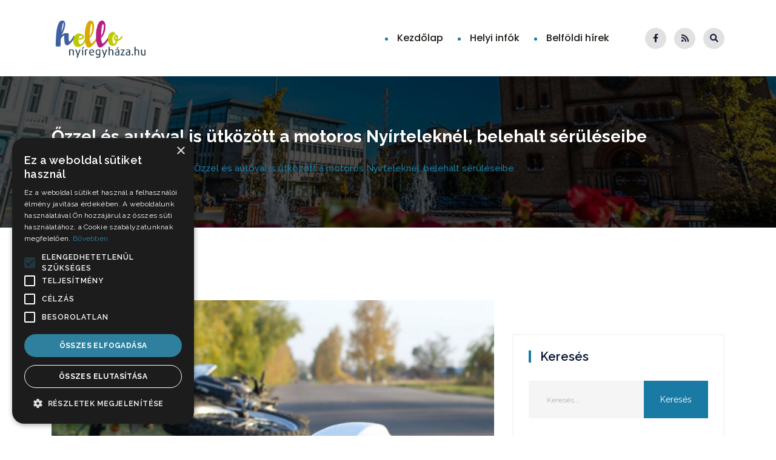

--- FILE ---
content_type: text/html; charset=UTF-8
request_url: https://hellonyiregyhaza.hu/tartalom/5911/ozzel-es-autoval-is-utkozott-a-motoros-nyirteleknel-belehalt-seruleseibe
body_size: 11992
content:
<!DOCTYPE html>
<html lang="hu">
<head>
    <meta charset="utf-8">
    <meta http-equiv="X-UA-Compatible" content="IE=edge">
    <meta name="viewport" content="width=device-width, initial-scale=1">
    <title>Őzzel és autóval is ütközött a motoros Nyírteleknél, belehalt sérüléseibe - hellonyiregyhaza.hu</title>
    <meta name="description" content="Meghalt egy motoros vasárnap este a 38-as számú főúton, Nyírtelek közelében történt balesetben, amikor egy őzzel, majd egy személygépkocsival ütközött – ismerteti honlapján a rendőrség."/>
    <meta name="keywords" content=""/>
    <meta name="author" content="IT-mind - i"/>
    <meta name="robots" content="all"/>
    <meta name="revisit-after" content="1 Days"/>
    <meta property="og:locale" content="hu_hu"/>
    <meta property="og:site_name" content="hellonyiregyhaza"/>
    <meta property="og:type" content="article"/>
    <meta property="og:title" content="Őzzel és autóval is ütközött a motoros Nyírteleknél, belehalt sérüléseibe"/>
    <meta property="og:description" content="Meghalt egy motoros vasárnap este a 38-as számú főúton, Nyírtelek közelében történt balesetben, amikor egy őzzel, majd egy személygépkocsival ütközött – ismerteti honlapján a rendőrség."/>
    <meta property="og:url" content="https://hellonyiregyhaza.hu/tartalom/5911/ozzel-es-autoval-is-utkozott-a-motoros-nyirteleknel-belehalt-seruleseibe"/>
    <meta property="og:image" content="https://hellonyiregyhaza.hu/uploads/images/202208/image_750x415_62f0dec21c5ce.jpg"/>
    <meta property="og:image:width" content="750"/>
    <meta property="og:image:height" content="415"/>
    <meta name="twitter:card" content="summary_large_image"/>
    <meta name="twitter:site" content="hellonyiregyhaza"/>
    <meta name="twitter:title" content="Őzzel és autóval is ütközött a motoros Nyírteleknél, belehalt sérüléseibe"/>
    <meta name="twitter:description" content="Meghalt egy motoros vasárnap este a 38-as számú főúton, Nyírtelek közelében történt balesetben, amikor egy őzzel, majd egy személygépkocsival ütközött – ismerteti honlapján a rendőrség."/>
    <meta name="twitter:image" content="https://hellonyiregyhaza.hu/uploads/images/202208/image_750x415_62f0dec21c5ce.jpg"/>
    <meta property="article:tag" content="baleset"/>
    <meta property="article:tag" content="motoros"/>
    <meta property="article:tag" content="ütközés"/>
    <link rel="canonical" href="https://hellonyiregyhaza.hu/tartalom/5911/ozzel-es-autoval-is-utkozott-a-motoros-nyirteleknel-belehalt-seruleseibe"/>
    <link rel="shortcut icon" type="image/png" href="https://hellonyiregyhaza.hu/uploads/logo/logo_6155b2b16eed92.png"/>
    <link href="https://fonts.googleapis.com/css?family=Raleway:300,400,500,600,700&display=swap&subset=latin-ext" rel="stylesheet">
    <link href="https://fonts.googleapis.com/css?family=Oxygen:300,400,700&display=swap&subset=latin-ext" rel="stylesheet">

    <link rel="stylesheet" href="https://hellonyiregyhaza.hu/assets/new/css/bootstrap.min.css">
    <link rel="stylesheet" href="https://hellonyiregyhaza.hu/assets/new/css/animate.min.css">
    <link rel="stylesheet" href="https://hellonyiregyhaza.hu/assets/new/css/magnific-popup.css">
    <link rel="stylesheet" href="https://hellonyiregyhaza.hu/assets/new/fontawesome/css/all.min.css">
    <link rel="stylesheet" href="https://hellonyiregyhaza.hu/assets/new/font-flaticon/flaticon.css">
    <link rel="stylesheet" href="https://hellonyiregyhaza.hu/assets/new/css/dripicons.css">
    <link rel="stylesheet" href="https://hellonyiregyhaza.hu/assets/new/css/slick.css">
    <link rel="stylesheet" href="https://hellonyiregyhaza.hu/assets/new/css/meanmenu.css">
    <link rel="stylesheet" href="https://hellonyiregyhaza.hu/assets/new/css/default.css">
    <link rel="stylesheet" href="https://hellonyiregyhaza.hu/assets/new/css/style.css">
    <link rel="stylesheet" href="https://hellonyiregyhaza.hu/assets/new/css/responsive.css">
    
    <link rel="stylesheet" href="https://hellonyiregyhaza.hu/assets/new/fancy/jquery.fancybox.min.css">
    
    <style>
    html,body,*{font-family: "Raleway", Helvetica, sans-serif}  .widget-title .title, .home-slider-item .title,
    .home-slider-boxed-item .title, .reactions .title-reactions, .poll .title, .w-popular-list li .title,
    .random-post-slider .item-info .title, .first-tmp-slider-item .item-info .title, .post-item-horizontal .title,
    .post-item .title, .footer-widget .title, .f-random-list li .title, .post-content .post-title .title, .related-posts .post-list li .title,
    .related-posts .related-post-title .title, .comment-tabs a, .page-title, .leave-reply-title, .post-item-boxed .title,
    .w-our-picks-list li .title,
    .gallery-category-title {font-family: "Oxygen", Helvetica, sans-serif} 
    .post-item-horizontal .item-image {float: left;}  .post-item-horizontal .item-content {float: left;}.add-to-reading-list{padding: 0 !important}
    .h1,h2,h3,h4,h5{font-family: "Raleway", Helvetica, sans-serif} 
    .h6,p{font-family: "Oxygen", Helvetica, sans-serif} 
</style>    <style>
.post-item-boxed {
    margin-bottom: 15px;
    border-radius: 10px !important;
    background-color: #f5f2f2 !important;
}
.post-item-boxed img {
    border-top-right-radius: 10px  !important;
    border-top-left-radius: 10px  !important;
}

.post-meta { 
    padding-left: 10px;
}
.widget-title .title, .home-slider-item .title, .home-slider-boxed-item .title, .reactions .title-reactions, .poll .title, .w-popular-list li .title, .random-post-slider .item-info .title, .first-tmp-slider-item .item-info .title, .post-item-horizontal .title, .post-item .title, .footer-widget .title, .f-random-list li .title, .post-content .post-title .title, .related-posts .post-list li .title, .related-posts .related-post-title .title, .comment-tabs a, .page-title, .leave-reply-title, .post-item-boxed .title, .w-our-picks-list li .title, .gallery-category-title 
{
    padding-left: 10px; 
}

</style>    
    <style>
        
*{ 
    box-sizing: border-box; 
} 

.grid:after {
  content: '';
  display: block;
  clear: both;
}

.grid-sizer,
.grid-item {
  width: 33.333%;
}
@media (max-width: 575px) {
  .grid-sizer,
  .grid-item {
    width: 100%;
  }
}
@media (min-width: 576px) and (max-width: 767px) {
  .grid-sizer,
  .grid-item {
    width: 50%;
  }
}

/* To change the amount of columns on larger devices, uncomment the code below */

/* @media (min-width: 768px) and (max-width: 991px) {
  .grid-sizer,
  .grid-item {
    width: 33.333%;
  }
}
@media (min-width: 992px) and (max-width: 1199px) {
  .grid-sizer,
  .grid-item {
    width: 25%;
  }
}
@media (min-width: 1200px) {
  .grid-sizer,
  .grid-item {
    width: 20%;
  }
} */

.grid-item {
  float: left;
}

.grid-item img {
    padding: 10px;
  display: block;
  max-width: 100%;
}
.modal-content {
    border-radius: 0 !important;
}

button:disabled,
button[disabled]{
    cursor: no-drop;
}


.f-eula-custom{
    text-decoration: underline;
    color: #ffffff !important;
}
.f-eula-custom::before{
    /*
    width: 5px;
    height: 5px;
    background: #ffffff;
    content: "";
    position: absolute;
    left: -5px;
    top: 40%;
    border-radius: 50%;
    */
}

/* Overlay styles */
[data-overlay],
[data-secondary-overlay],
[data-black-overlay],
[data-white-overlay] {
  position: relative;
}

[data-overlay] > div,
[data-overlay] > *,
[data-secondary-overlay] > div,
[data-secondary-overlay] > *,
[data-black-overlay] > div,
[data-black-overlay] > *,
[data-white-overlay] > div,
[data-white-overlay] > * {
  position: relative;
  z-index: 2;
}

[data-overlay]:before,
[data-secondary-overlay]:before,
[data-black-overlay]:before,
[data-white-overlay]:before {
  content: "";
  position: absolute;
  left: 0;
  top: 0;
  height: 100%;
  width: 100%;
  z-index: 2;
}

[data-overlay]:before {
  background-color: #00bfe6;
}

[data-secondary-overlay]:before {
  background-color: #00bfe6;
}

[data-black-overlay]:before {
  background-color: #000000;
}

[data-white-overlay]:before {
  background-color: #353131;
}

[data-overlay="0.5"]:before,
[data-secondary-overlay="0.5"]:before,
[data-black-overlay="0.5"]:before,
[data-white-overlay="0.5"]:before {
  opacity: 0.05;
}

[data-overlay="1"]:before,
[data-secondary-overlay="1"]:before,
[data-black-overlay="1"]:before,
[data-white-overlay="1"]:before {
  opacity: 0.1;
}

[data-overlay="1.5"]:before,
[data-secondary-overlay="1.5"]:before,
[data-black-overlay="1.5"]:before,
[data-white-overlay="1.5"]:before {
  opacity: 0.15;
}

[data-overlay="2"]:before,
[data-secondary-overlay="2"]:before,
[data-black-overlay="2"]:before,
[data-white-overlay="2"]:before {
  opacity: 0.2;
}

[data-overlay="2.5"]:before,
[data-secondary-overlay="2.5"]:before,
[data-black-overlay="2.5"]:before,
[data-white-overlay="2.5"]:before {
  opacity: 0.25;
}

[data-overlay="3"]:before,
[data-secondary-overlay="3"]:before,
[data-black-overlay="3"]:before,
[data-white-overlay="3"]:before {
  opacity: 0.3;
}

[data-overlay="3.5"]:before,
[data-secondary-overlay="3.5"]:before,
[data-black-overlay="3.5"]:before,
[data-white-overlay="3.5"]:before {
  opacity: 0.35;
}

[data-overlay="4"]:before,
[data-secondary-overlay="4"]:before,
[data-black-overlay="4"]:before,
[data-white-overlay="4"]:before {
  opacity: 0.4;
}

[data-overlay="4.5"]:before,
[data-secondary-overlay="4.5"]:before,
[data-black-overlay="4.5"]:before,
[data-white-overlay="4.5"]:before {
  opacity: 0.45;
}

[data-overlay="5"]:before,
[data-secondary-overlay="5"]:before,
[data-black-overlay="5"]:before,
[data-white-overlay="5"]:before {
  opacity: 0.5;
}

[data-overlay="5.5"]:before,
[data-secondary-overlay="5.5"]:before,
[data-black-overlay="5.5"]:before,
[data-white-overlay="5.5"]:before {
  opacity: 0.55;
}

[data-overlay="6"]:before,
[data-secondary-overlay="6"]:before,
[data-black-overlay="6"]:before,
[data-white-overlay="6"]:before {
  opacity: 0.6;
}

[data-overlay="6.5"]:before,
[data-secondary-overlay="6.5"]:before,
[data-black-overlay="6.5"]:before,
[data-white-overlay="6.5"]:before {
  opacity: 0.65;
}

[data-overlay="7"]:before,
[data-secondary-overlay="7"]:before,
[data-black-overlay="7"]:before,
[data-white-overlay="7"]:before {
  opacity: 0.7;
}

[data-overlay="7.5"]:before,
[data-secondary-overlay="7.5"]:before,
[data-black-overlay="7.5"]:before,
[data-white-overlay="7.5"]:before {
  opacity: 0.75;
}

[data-overlay="8"]:before,
[data-secondary-overlay="8"]:before,
[data-black-overlay="8"]:before,
[data-white-overlay="8"]:before {
  opacity: 0.8;
}

[data-overlay="8.5"]:before,
[data-secondary-overlay="8.5"]:before,
[data-black-overlay="8.5"]:before,
[data-white-overlay="8.5"]:before {
  opacity: 0.85;
}

[data-overlay="9"]:before,
[data-secondary-overlay="9"]:before,
[data-black-overlay="9"]:before,
[data-white-overlay="9"]:before {
  opacity: 0.9;
}

[data-overlay="9.5"]:before,
[data-secondary-overlay="9.5"]:before,
[data-black-overlay="9.5"]:before,
[data-white-overlay="9.5"]:before {
  opacity: 0.95;
}

[data-overlay="10"]:before,
[data-secondary-overlay="10"]:before,
[data-black-overlay="10"]:before,
[data-white-overlay="10"]:before {
  opacity: 1;
}







    </style>
    
    
      

<!-- Global site tag (gtag.js) - Google Analytics -->
<script async src="https://www.googletagmanager.com/gtag/js?id=UA-76102320-1"></script>
<script>
  window.dataLayer = window.dataLayer || [];
  function gtag(){dataLayer.push(arguments);}
  gtag('js', new Date());
  gtag('config', 'UA-76102320-1');
</script>
    
    

</head>

<div id="fb-root"></div>
<script async defer crossorigin="anonymous" src="https://connect.facebook.net/hu_HU/sdk.js#xfbml=1&version=v11.0&appId=3002973666651284&autoLogAppEvents=1" nonce="f1FpqsKJ"></script>

<body>

    


     <!-- header -->
        <header class="header-area header-area2">  
                        

<div id="header-sticky" class="menu-area">
        <div class="container" >
                    <div class="second-menu">
                        <div class="row align-items-center">
                            <div class="col-xl-2 col-lg-2">
                                <div class="logo">
                                    <a href="https://hellonyiregyhaza.hu/" >
                                        <img src="https://hellonyiregyhaza.hu/uploads/logo/logo_6155b2b16eed9.png" alt="logo">
                                    </a>
                                </div>
                            </div>
                            <div class="col-xl-8 col-lg-7">
                                <div class="main-menu text-right text-xl-right">
                                    <nav id="mobile-menu">
                                         <ul>
                                            <li class="sub">
                                                <a href="https://hellonyiregyhaza.hu/" >
                                                    Kezdőlap                                                </a>
                                            </li>
                                                                                                        <li class="sub " >
                                                                    <a href="https://hellonyiregyhaza.hu/helyi-infok" >
                                                                        Helyi infók                                                                    </a>
                                                                </li>
                                                                                                                            <li class="sub " >
                                                                    <a href="https://hellonyiregyhaza.hu/belfoldi-hirek" >
                                                                        Belföldi hírek                                                                    </a>
                                                                </li>
                                                                                                         
                                                    
                                        
       
                                        </ul>
                                    </nav>
                                </div>
                                  
                            </div>   
                         
                                                        <div class="col-xl-2 col-lg-3  mt-20 mb-20">
                                 <div class="header-social text-right">
                                    <span>
                                        
    <a href="https://hu-hu.facebook.com/hellonyiregyhaza" target="_blank" ><i class="fab fa-facebook-f"></i> </a>
    <a href="https://hellonyiregyhaza.hu/rss-feeds" target="_blank"><i class="fas fa-rss"></i> </a>
                                                       
                                        <a href="#" class="menu-tigger"><i class="fas fa-search"></i></a>
                                    </span>
                                     <!--  /social media icon redux -->                                  
                                </div>
                                 
                            </div>
                            
                                <div class="col-12">
                                    <div class="mobile-menu"></div>
                                </div>
                        </div>
                    </div>
                </div>
            </div>        </header>
        <!-- header-end -->
        <!-- offcanvas-area -->
            <div class="offcanvas-menu">
                <span class="menu-close"><i class="fas fa-times"></i></span>
                        <form method="GET" action="https://hellonyiregyhaza.hu/kereses" class="searchform" accept-charset="utf-8" >
                  <input type="text" name="q" id="search" value="" placeholder="Keresés...">
                  <button><i class="fa fa-search"></i></button>
            </form>
                    <div id="cssmenu2" class="menu-one-page-menu-container">
                                            </div>                
            </div>
            <div class="offcanvas-overly"></div>
                 <!-- offcanvas-end -->
      
        <!-- main-area -->
        <main><div class="hide-on-480">
            <!-- breadcrumb-area -->
          <section class="breadcrumb-area d-flex align-items-center" 
                   style="background-image:url('https://hellonyiregyhaza.hu/uploads/banners/202106/image_1920x_60dacaf601cc8.jpg')" 
                     data-black-overlay="7" >
                <div class="container">
                    <div class="row align-items-center">
                        <div class="col-xl-12 col-lg-12">
                            <div class="breadcrumb-wrap text-left">
                                <div class="breadcrumb-title">
                                    <h2 style="font-size: 28px;">
                                        Őzzel és autóval is ütközött a motoros Nyírteleknél, belehalt sérüléseibe                                                                            </h2>    
                                    <div class="breadcrumb-wrap">
                              
                                <nav aria-label="breadcrumb">
                                    <ol class="breadcrumb">
                                        <li class="breadcrumb-item"><a href="https://hellonyiregyhaza.hu/"> Kezdőlap</a></li>
                                                                                    <li class="breadcrumb-item" >
                                                <a href="https://hellonyiregyhaza.hu/helyi-infok" >
                                                    Helyi infók                                                </a>
                                            </li>
                                                                                                                        <li class="breadcrumb-item active">Őzzel és autóval is ütközött a motoros Nyírteleknél, belehalt sérüléseibe</li>
                                    </ol>
                                </nav>
                            </div>
                                </div>
                            </div>
                        </div>
                        
                    </div>
                </div>
            </section>
            <!-- breadcrumb-area-end -->
</div>            
            
            <!-- inner-blog -->
            <section class="inner-blog b-details-p pt-120 pb-80">
                <div class="container">
                    <div class="row">
                        <div class="col-lg-8">
                            <div class="blog-detailss-wrap">
                                <div class="details__content pb-30">
                                                                                                                <div class="show-on-480">
                                            <div class="post-summary">
                                                <h1 class="text-center" style="font-size: 18px;">
                                                    Őzzel és autóval is ütközött a motoros Nyírteleknél, belehalt sérüléseibe                                                </h1>
                                            </div>
                                        </div>                                        
                                                                        
                                    

                                                    <div class="post-image mb-30">
                                                                            
                                        <img src="https://hellonyiregyhaza.hu/uploads/images/202208/image_750x_62f0dec206508.jpg" class="img-responsive center-image" alt="Őzzel és autóval is ütközött a motoros Nyírteleknél, belehalt sérüléseibe" /> 
                                            
                                                                                                    </div>
                        
<div class="show-on-480"></div>                                    
                                    
<div class="post-summary" style="border-left: 4px solid #197ba4; padding: 10px; margin-top: 10px; margin-bottom: 10px; margin-left: 10px;" >
<h4 class="text-left">Meghalt egy motoros vasárnap este a 38-as számú főúton, Nyírtelek közelében történt balesetben, amikor egy őzzel, majd egy személygépkocsival ütközött – ismerteti honlapján a rendőrség.</h4>
</div>                                    

                        

    
    
        
            
            
        

        
    

<!--Sidebar ad space

-->
                            
                                    
<div class="article_current_content">
    <p style="box-sizing: border-box; margin: 0px 0px 20px; font-family: Nunito, sans-serif; font-weight: 400; color: #333333; line-height: 1.6; font-size: 18px; font-style: normal; font-variant-ligatures: normal; font-variant-caps: normal; letter-spacing: normal; orphans: 2; text-align: start; text-indent: 0px; text-transform: none; white-space: normal; widows: 2; word-spacing: 0px; -webkit-text-stroke-width: 0px; background-color: #ffffff; text-decoration-thickness: initial; text-decoration-style: initial; text-decoration-color: initial;"><span style="font-family: 'book antiqua', palatino, serif;">A police.hu t&aacute;j&eacute;koztat&aacute;sa szerint a baleset sor&aacute;n a motorker&eacute;kp&aacute;rral k&ouml;zlekedő 37 &eacute;ves debreceni f&eacute;rfi olyan s&uacute;lyos s&eacute;r&uuml;l&eacute;seket szenvedett, hogy a helysz&iacute;nen &eacute;let&eacute;t vesztette.</span></p>
<p style="box-sizing: border-box; margin: 0px 0px 20px; font-family: Nunito, sans-serif; font-weight: 400; color: #333333; line-height: 1.6; font-size: 18px; font-style: normal; font-variant-ligatures: normal; font-variant-caps: normal; letter-spacing: normal; orphans: 2; text-align: start; text-indent: 0px; text-transform: none; white-space: normal; widows: 2; word-spacing: 0px; -webkit-text-stroke-width: 0px; background-color: #ffffff; text-decoration-thickness: initial; text-decoration-style: initial; text-decoration-color: initial;"><span style="font-family: 'book antiqua', palatino, serif;">A rendőrs&eacute;g a helysz&iacute;nel&eacute;s idej&eacute;re a fő&uacute;t balesettel &eacute;rintett szakasz&aacute;t teljes sz&eacute;less&eacute;g&eacute;ben lez&aacute;rta.</span></p>
<p style="box-sizing: border-box; margin: 0px 0px 20px; font-family: Nunito, sans-serif; font-weight: 400; color: #333333; line-height: 1.6; font-size: 18px; font-style: normal; font-variant-ligatures: normal; font-variant-caps: normal; letter-spacing: normal; orphans: 2; text-align: start; text-indent: 0px; text-transform: none; white-space: normal; widows: 2; word-spacing: 0px; -webkit-text-stroke-width: 0px; background-color: #ffffff; text-decoration-thickness: initial; text-decoration-style: initial; text-decoration-color: initial;"><span style="font-family: 'book antiqua', palatino, serif;">Fot&oacute;:illusztr&aacute;ci&oacute;</span></p>                                                                                                                
</div>

                                    
                                    
    
                                    
                                    
                                        
                                    
                                                                <div class="row">
                                        <div class="col-xl-12 col-md-12">
                                            <div class="post__tag">
                                                <h5>címkék</h5>
                                                <ul>
                                                                                                            <li>
                                                            <a href="https://hellonyiregyhaza.hu/cimke/baleset">
                                                                baleset                                                            </a>
                                                        </li>
                                                                                                            <li>
                                                            <a href="https://hellonyiregyhaza.hu/cimke/motoros">
                                                                motoros                                                            </a>
                                                        </li>
                                                                                                            <li>
                                                            <a href="https://hellonyiregyhaza.hu/cimke/utkozes">
                                                                ütközés                                                            </a>
                                                        </li>
                                                                                                    </ul>
                                            </div>
                                        </div>                                        
                                    </div>
                                
                                
                                
                                
                                <div class="posts_navigation pt-35 pb-35">
                                    <div class="row align-items-center">
                                        <div class="col-xl-4 col-md-5">
                                                                                        <div class="prev-link">
                                                <span>Előző bejegyzés</span>
                                                <h4>
                                                    <a href="https://hellonyiregyhaza.hu/tartalom/5910/zivatarokkal-es-eros-szellel-erkezik-a-hidegfront-mutatjuk-hol-szakadhat-le-az-eg">
                                                        Zivatarokkal és erős széllel érkezik...                                                    </a>
                                                </h4>
                                            </div>
                                                                                    </div>
                                        <div class="col-xl-4 col-md-2 text-left text-md-center">
                                            <a href="https://hellonyiregyhaza.hu/" class="blog-filter">
                                                <img src="https://hellonyiregyhaza.hu/assets/new/img/icon/c_d01.png" alt="">
                                            </a>
                                        </div>
                                        <div class="col-xl-4 col-md-5">
                                                                                        <div class="next-link text-left text-md-right">
                                                <span>Következő bejegyzés</span>
                                                <h4>
                                                    <a href="https://hellonyiregyhaza.hu/tartalom/5912/egyhetes-razziat-tart-a-rendorseg-hetfotol-a-gyorshajtok-kiszurese-a-cel">
                                                        Egyhetes razziát tart a rendőrség hétfőtől...                                                    </a>
                                                </h4>         
                                            </div>
                                                                                    </div>
                                    </div>
                                </div>
   
                                <div class="related__post mt-45 mb-85">
                                    <div class="post-title">
                                        <h4>#kapcsolódó</h4>
                                    </div>
                                    <div class="row">
   
                                                                        
                                                                        
                                        <div class="col-md-6">
                                            <div class="related-post-wrap mb-30">
                                                <div class="post-thumb">
                                                            
<img src="https://hellonyiregyhaza.hu/uploads/images/202407/image_650x433_66a0b90d6961d.jpg" alt="Jön a XIII. SóstóSerFeszt!" >
                                                </div>
                                                <div class="rp__content">
                                                    <h3>
                                                        <a href="https://hellonyiregyhaza.hu/tartalom/7660/jon-a-xiii-sostoserfeszt">
                                                            Jön a XIII. SóstóSerFeszt!                                                        </a>
                                                    </h3>
                                                    <p>
                                                        2024. augusztus 02-04 között!                                                    </p>
                                                </div>
                                            </div>
                                        </div>
                                
                                                                        
                                                                        
                                        <div class="col-md-6">
                                            <div class="related-post-wrap mb-30">
                                                <div class="post-thumb">
                                                            
<img src="https://hellonyiregyhaza.hu/uploads/images/202501/image_650x433_678e23448eddf.jpg" alt="Tanul, tanít, énekel - Boda Izabella az újévi koncerten is fellépett" >
                                                </div>
                                                <div class="rp__content">
                                                    <h3>
                                                        <a href="https://hellonyiregyhaza.hu/tartalom/8201/tanul-tanit-enekel-boda-izabella-az-ujevi-koncerten-is-fellepett">
                                                            Tanul, tanít, énekel - Boda Izabella...                                                        </a>
                                                    </h3>
                                                    <p>
                                                        Gyerekkora óta énekel, járt &quot;hangtanodába&quot;, kipróbálta milyen egy tehetségkutató...                                                    </p>
                                                </div>
                                            </div>
                                        </div>
                                
                                                                        
                                
                                
                                    </div>
                                </div>
                                
                                
    
                                    
                                        
       
       
                        
                                    
                            </div>
                        </div>
    </div>
                         <!-- #right side -->
<div class="col-sm-12 col-md-12 col-lg-4">
    <div class="pb-30">
    <div class="fb-like" data-href="https://hellonyiregyhaza.hu/tartalom/5911/ozzel-es-autoval-is-utkozott-a-motoros-nyirteleknel-belehalt-seruleseibe" data-width="250" data-layout="button_count" data-action="like" data-size="large" data-share="true"></div>
    </div>
    
                            <aside class="sidebar-widget">
                           
                        
                        
                        
<section id="search-3" class="widget widget_search">
         <h2 class="widget-title">Keresés</h2>
        
         <form method="GET" action="https://hellonyiregyhaza.hu/kereses" class="search-form" accept-charset="utf-8" >
            <label>
            <span class="screen-reader-text">Mit keresel?</span>
            <input name="q" type="text" class="search-field" placeholder="Keresés..." value="" >
            </label>
            <input type="submit" class="search-submit" value="Keresés">
         </form>
</section>
  
                                                      <section id="custom_html-5" class="widget_text widget widget_custom_html mb-30">
                                 <h2 class="widget-title">Közösségi média</h2>
                                 <div class="textwidget custom-html-widget">
                                    <div class="widget-social">
                                        
    <a href="https://hu-hu.facebook.com/hellonyiregyhaza" target="_blank" ><i class="fab fa-facebook-f"></i> </a>
    <a href="https://hellonyiregyhaza.hu/rss-feeds" target="_blank"><i class="fas fa-rss"></i> </a>
                                    </div>
                                 </div>
                            </section>
                           
                                
                           <section class="tags-store mb-30">
                               
<!--Partial: Tags-->
<h2>címkék</h2>
        <a href="https://hellonyiregyhaza.hu/tag/egyetem">
            egyetem        </a>
        <a href="https://hellonyiregyhaza.hu/tag/kozosseg">
            közösség        </a>
        <a href="https://hellonyiregyhaza.hu/tag/libaszepsegverseny">
            libaszépségverseny        </a>
        <a href="https://hellonyiregyhaza.hu/tag/foglalkoztatas">
            foglalkoztatás        </a>
        <a href="https://hellonyiregyhaza.hu/tag/eszamla">
            eszámla        </a>
        <a href="https://hellonyiregyhaza.hu/tag/birosag">
            bíróság        </a>
        <a href="https://hellonyiregyhaza.hu/tag/bringavaros">
            bringaváros        </a>
        <a href="https://hellonyiregyhaza.hu/tag/moratorium">
            moratórium        </a>
        <a href="https://hellonyiregyhaza.hu/tag/jegy">
            jegy        </a>
        <a href="https://hellonyiregyhaza.hu/tag/karacsonyfa">
            karácsonyfa        </a>
        <a href="https://hellonyiregyhaza.hu/tag/foigazgato">
            főigazgató        </a>
        <a href="https://hellonyiregyhaza.hu/tag/egeszsegugy">
            egészségügy        </a>
        <a href="https://hellonyiregyhaza.hu/tag/mozgas">
            mozgás        </a>
        <a href="https://hellonyiregyhaza.hu/tag/ugyfelszolgalat">
            ügyfélszolgálat        </a>
        <a href="https://hellonyiregyhaza.hu/tag/hatarido">
            határidő        </a>
                           </section>
                        
                           <section>
                                   <!--Partial: Voting Poll-->
    <div class="widget-title widget-popular-posts-title">
        <h4 class="title">Szavazás</h4>
    </div>

    <div class="col-sm-12 widget-body">
        <div class="row">
                                                </div>
    </div>
                           </section>
                             
                        </aside></div>
<!-- #right side end -->
                    </div>
                </div>
            </section>
            <!-- inner-blog-end -->
            
</main>
<!-- footer -->
        <footer class="footer-bg footer-p fix" >
            <div class="footer-center pt-2" >
                <div class="container">
                    <div class="row justify-content-between">
                        <div class="col-xl-3 col-lg-3 col-sm-6">
                            <div class="footer-widget mb-2 mt-2">
                                  <div class="f-widget-title">
                                      <img src="https://hellonyiregyhaza.hu/uploads/logo/logo_6155b2b16eed9.png" alt="https://hellonyiregyhaza.hu/ logó">
                                                                        </div>
                                
                            </div>
                        </div>
                        
                        <div class="col-xl-9 col-lg-9 col-sm-6 text-center">
                            <div class="f-contact mt-2 mb-2 text-center">
                                <ul class="text-center">
                                                                    <li>
                                        <a class="text-white f-eula-custom text-center" href="https://hellonyiregyhaza.hu/impresszum">Impresszum </a>
                                        </li>
                                                                            <li>
                                        <a class="text-white f-eula-custom text-center" href="https://hellonyiregyhaza.hu/terms-conditions">Adatkezelési tájékoztató </a>
                                        </li>
                                                                            <li>
                                        <a class="text-white f-eula-custom text-center" href="https://hellonyiregyhaza.hu/mediaajanlat">Médiaajánlat </a>
                                        </li>
                                     
                                </ul>
                            </div>
                        </div>
                    </div>
                </div>
            </div>
            <div class="copyright-wrap">
                <div class="container">
                    <div class="row align-items-center">
                        <div class="col-lg-12 text-center" >
                            &copy; 2026                             <a href="https://hellonyiregyhaza.hu/" class="f-eula-custom">hellonyiregyhaza.hu - Minden jog fenntartva.</a>
                        </div>
                                            </div>
                </div>
            </div>
        </footer>
        <!-- footer-end -->

        <!-- End Footer Section -->
    <div class="cookies-warning">
        <div class="text"></div>
        <a href="javascript:void(0)" onclick="hide_cookies_warning();" class="icon-cl"> <i class="icon-close"></i></a>
    </div>
<!-- Scroll Up Link -->

        <!-- JS here -->
        <script src="https://hellonyiregyhaza.hu/assets/new/js/vendor/modernizr-3.5.0.min.js"></script>
        <script src="https://hellonyiregyhaza.hu/assets/new/js/vendor/jquery-3.6.0.min.js"></script>
        <script src="https://hellonyiregyhaza.hu/assets/new/js/popper.min.js"></script>
        <script src="https://hellonyiregyhaza.hu/assets/new/js/bootstrap.min.js"></script>
        <script src="https://hellonyiregyhaza.hu/assets/new/js/one-page-nav-min.js"></script>
        <script src="https://hellonyiregyhaza.hu/assets/new/js/slick.min.js"></script>
        <script src="https://hellonyiregyhaza.hu/assets/new/js/ajax-form.js"></script>
        <script src="https://hellonyiregyhaza.hu/assets/new/js/paroller.js"></script>
        <script src="https://hellonyiregyhaza.hu/assets/new/js/wow.min.js"></script>
        <script src="https://hellonyiregyhaza.hu/assets/new/js/js_isotope.pkgd.min.js"></script>
        <script src="https://hellonyiregyhaza.hu/assets/new/js/imagesloaded.min.js"></script>
        <script src="https://hellonyiregyhaza.hu/assets/new/js/parallax.min.js"></script>
        
        <script src="https://hellonyiregyhaza.hu/assets/new/js/jquery.counterup.min.js"></script>
        <script src="https://hellonyiregyhaza.hu/assets/new/js/jquery.scrollUp.min.js"></script>
        <script src="https://hellonyiregyhaza.hu/assets/new/js/jquery.meanmenu.min.js"></script>
        <script src="https://hellonyiregyhaza.hu/assets/new/js/parallax-scroll.js"></script>
        <script src="https://hellonyiregyhaza.hu/assets/new/js/jquery.magnific-popup.min.js"></script>
        <script src="https://hellonyiregyhaza.hu/assets/new/js/element-in-view.js"></script>
        <script src="https://hellonyiregyhaza.hu/assets/new/js/main.js"></script>
        
        
        <script src="https://hellonyiregyhaza.hu/assets/js/plugins.js"></script>

        <script>var sys_lang_id = '2';$('<input>').attr({type: 'hidden', name: 'sys_lang_id', value: sys_lang_id}).appendTo('form');var csfr_token_name = 'infinite_csrf_token';var csfr_cookie_name = 'infinite_csrf_cookie';var base_url = 'https://hellonyiregyhaza.hu/';var is_recaptcha_enabled = false;</script>

        <script src="https://hellonyiregyhaza.hu/assets/new/fancy/jquery.fancybox.min.js"></script>

        
        
    
        <script>
            $('[data-fancybox="gallery"]').fancybox({
                // Options will go here
            });
        </script>
        <script src="https://unpkg.com/masonry-layout@4/dist/masonry.pkgd.min.js"></script>
        <script src="https://unpkg.com/imagesloaded@4/imagesloaded.pkgd.min.js"></script>
        <script>
            // init Masonry
            var $grid = $('.grid').masonry({
              itemSelector: '.grid-item',
              percentPosition: true,
              columnWidth: '.grid-sizer'
            });

            // layout Masonry after each image loads
            $grid.imagesLoaded().progress( function() {
              $grid.masonry();
            });  
        </script>
    
        
<script>
    $(document).ready(function () {
    $("#home-slider").slick({
        autoplay: true,
        autoplaySpeed: 4900,
        slidesToShow: 4,
        slidesToScroll: 1,
        infinite: true,
        speed: 200,
        rtl: rtl,
        swipeToSlide: true,
        lazyLoad: "progressive",
        prevArrow: $("#home-slider-nav .prev"),
        nextArrow: $("#home-slider-nav .next"),
        responsive: [
            { breakpoint: 2000, settings: { slidesToShow: 3, slidesToScroll: 1 } },
            { breakpoint: 1200, settings: { slidesToShow: 2, slidesToScroll: 1 } },
            { breakpoint: 768, settings: { slidesToShow: 1, slidesToScroll: 1 } },
        ],
    });
    $("#home-slider-boxed").slick({
        autoplay: true,
        autoplaySpeed: 4900,
        slidesToShow: 1,
        slidesToScroll: 1,
        infinite: true,
        speed: 200,
        rtl: rtl,
        swipeToSlide: true,
        lazyLoad: "progressive",
        prevArrow: $("#home-slider-boxed-nav .prev"),
        nextArrow: $("#home-slider-boxed-nav .next"),
    });
    $("#random-slider").slick({
        autoplay: true,
        autoplaySpeed: 4900,
        slidesToShow: 1,
        slidesToScroll: 1,
        infinite: true,
        speed: 200,
        rtl: rtl,
        lazyLoad: "progressive",
        prevArrow: $("#random-slider-nav .prev"),
        nextArrow: $("#random-slider-nav .next"),
    });
    $("#post-details-slider").slick({
        autoplay: false,
        autoplaySpeed: 4900,
        slidesToShow: 1,
        slidesToScroll: 1,
        infinite: false,
        speed: 200,
        rtl: rtl,
        adaptiveHeight: true,
        lazyLoad: "progressive",
        prevArrow: $("#post-details-slider-nav .prev"),
        nextArrow: $("#post-details-slider-nav .next"),
    });
});

$(window).load(function () {
    $("#post-details-slider").css("opacity", "1");
});
$(document).on("click", ".redirect-onclik", function () {
    var a = $(this).attr("data-url");
    window.location.href = a;
});
$("form").submit(function () {
    $("input[name='" + csfr_token_name + "']").val($.cookie(csfr_cookie_name));
});
$(document).on("click", ".btn-open-mobile-nav", function () {
    document.getElementById("navMobile").style.width = "280px";
    $("#overlay_bg").show();
});
$(document).on("click", ".btn-close-mobile-nav", function () {
    document.getElementById("navMobile").style.width = "0";
    $("#overlay_bg").hide();
});
$(document).on("click", "#overlay_bg", function () {
    document.getElementById("navMobile").style.width = "0";
    $("#overlay_bg").hide();
});
$(window).scroll(function () {
    if ($(this).scrollTop() > 100) {
        $(".scrollup").fadeIn();
    } else {
        $(".scrollup").fadeOut();
    }
});
$(".scrollup").click(function () {
    $("html, body").animate({ scrollTop: 0 }, 700);
    return false;
});
$("[data-toggle='modal-search']").click(function () {
    $("body").toggleClass("search-open");
    return false;
});
$(".modal-search .s-close").click(function () {
    $("body").removeClass("search-open");
    return false;
});
$(document).on("click", "#search_button", function () {
    $("body").toggleClass("search-open");
});
$(document).on("click", "#mobile_search_button", function () {
    $("body").toggleClass("search-open");
});
$(document).on("click", ".modal-search .s-close", function () {
    $("body").removeClass("search-open");
});
$(document).ready(function () {
    $("#home-slider").hover(
        function () {
            $("#home-slider .owl-nav").css({ display: "block" });
        },
        function () {
            $("#home-slider .owl-nav").css({ display: "none" });
        }
    );
    $("#first-tmp-home-slider").hover(
        function () {
            $("#first-tmp-home-slider .owl-nav").css({ display: "block" });
        },
        function () {
            $("#first-tmp-home-slider .owl-nav").css({ display: "none" });
        }
    );
});
$(document).ready(function () {
    $("iframe").attr("allowfullscreen", "");
});
function add_reaction(b, c) {
    var a = { post_id: b, reaction: c, sys_lang_id: sys_lang_id };
    a[csfr_token_name] = $.cookie(csfr_cookie_name);
    $.ajax({ method: "POST", url: base_url + "home_controller/save_reaction", data: a }).done(function (d) {
        document.getElementById("reactions_result").innerHTML = d;
    });
}
function view_poll_results(b) {
    $("#poll_" + b + " .question").hide();
    $("#poll_" + b + " .result").show();
}
function view_poll_options(b) {
    $("#poll_" + b + " .result").hide();
    $("#poll_" + b + " .question").show();
}

$(document).ready(function () {
    var b;
    $(".poll-form").submit(function (h) {
        h.preventDefault();
        if (b) {
            b.abort();
        }
        var a = $(this);
        var g = a.find("input, select, button, textarea");
        var j = a.serializeArray();
        j.push({ name: csfr_token_name, value: $.cookie(csfr_cookie_name) });
        var i = $(this).attr("data-form-id");
        b = $.ajax({ url: base_url + "home_controller/add_vote", type: "post", data: j });
        b.done(function (c) {
            alert("posted...");
            g.prop("disabled", false);
            if (c == "required") {
                $("#poll-required-message-" + i).show();
                $("#poll-error-message-" + i).hide();
            } else {
                if (c == "voted") {
                    $("#poll-error-message-" + i).show();
                    $("#poll-required-message-" + i).hide();
                } else {
                    document.getElementById("poll-results-" + i).innerHTML = c;
                    $("#poll_" + i + " .result").show();
                    $("#poll_" + i + " .question").hide();
                }
            }
        });
    });
});

$(document).ready(function () {
    /*
    $("#make_comment_registered").submit(function (b) {
        alert("Meow");
         b.preventDefault();
        var c = $(this).serializeArray();
        var a = {};
        var d = true;
        $(c).each(function (f, e) {
            if ($.trim(e.value).length < 1) {
                $("#make_comment_registered [name='" + e.name + "']").addClass("is-invalid");
                d = false;
            } else {
                $("#make_comment_registered [name='" + e.name + "']").removeClass("is-invalid");
                a[e.name] = e.value;
            }
        });
        a.limit = $("#post_comment_limit").val();
        a.sys_lang_id = sys_lang_id;
        a[csfr_token_name] = $.cookie(csfr_cookie_name);
        if (d == true) {
            $.ajax({
                type: "POST",
                url: base_url + "home_controller/add_comment_post",
                data: a,
                success: function (f) {
                    var e = JSON.parse(f);
                    if (e.type == "message") {
                        document.getElementById("message-comment-result").innerHTML = e.message;
                    } else {
                        document.getElementById("comment-result").innerHTML = e.message;
                    }
                    $("#make_comment_registered")[0].reset();
                },
            });
        }
     });
    */
    
    $("#make_comment").submit(function (b) {
        b.preventDefault();
        var c = $(this).serializeArray();
        var a = {};
        var d = true;
        $(c).each(function (f, e) {
            if ($.trim(e.value).length < 1) {
                $("#make_comment [name='" + e.name + "']").addClass("is-invalid");
                d = false;
            } else {
                $("#make_comment [name='" + e.name + "']").removeClass("is-invalid");
                a[e.name] = e.value;
            }
        });
        a.limit = $("#post_comment_limit").val();
        a.sys_lang_id = sys_lang_id;
        a[csfr_token_name] = $.cookie(csfr_cookie_name);
        if (is_recaptcha_enabled == true) {
            if (typeof a["g-recaptcha-response"] === "undefined") {
                $(".g-recaptcha").addClass("is-recaptcha-invalid");
                d = false;
            } else {
                $(".g-recaptcha").removeClass("is-recaptcha-invalid");
            }
        }
        if (d == true) {
            $(".g-recaptcha").removeClass("is-recaptcha-invalid");
            $.ajax({
                type: "POST",
                url: base_url + "home_controller/add_comment_post",
                data: a,
                success: function (f) {
                    var e = JSON.parse(f);
                    if (e.type == "message") {
                        document.getElementById("message-comment-result").innerHTML = e.message;
                    } else {
                        document.getElementById("comment-result").innerHTML = e.message;
                    }
                    if (is_recaptcha_enabled == true) {
                        grecaptcha.reset();
                    }
                    $("#make_comment")[0].reset();
                },
            });
        }
    });
});
$(document).on("click", ".btn-subcomment-registered", function () {
    var a = $(this).attr("data-comment-id");
    var b = { sys_lang_id: sys_lang_id };
    b[csfr_token_name] = $.cookie(csfr_cookie_name);
    $("#make_subcomment_registered_" + a).ajaxSubmit({
        beforeSubmit: function () {
            var d = $("#make_subcomment_registered_" + a).serializeArray();
            var c = $.trim(d[0].value);
            if (c.length < 1) {
                $(".form-comment-text").addClass("is-invalid");
                return false;
            } else {
                $(".form-comment-text").removeClass("is-invalid");
            }
        },
        type: "POST",
        url: base_url + "home_controller/add_comment_post",
        data: b,
        success: function (d) {
            var c = JSON.parse(d);
            if (c.type == "message") {
                document.getElementById("message-subcomment-result-" + a).innerHTML = c.message;
            } else {
                document.getElementById("comment-result").innerHTML = c.message;
            }
            $(".visible-sub-comment form").empty();
        },
    });
});
$(document).on("click", ".btn-subcomment", function () {
    var a = $(this).attr("data-comment-id");
    var b = { sys_lang_id: sys_lang_id };
    b[csfr_token_name] = $.cookie(csfr_cookie_name);
    b.limit = $("#post_comment_limit").val();
    var c = "#make_subcomment_" + a;
    $(c).ajaxSubmit({
        beforeSubmit: function () {
            var d = $("#make_subcomment_" + a).serializeArray();
            var e = true;
            $(d).each(function (g, f) {
                if ($.trim(f.value).length < 1) {
                    $(c + " [name='" + f.name + "']").addClass("is-invalid");
                    e = false;
                } else {
                    $(c + " [name='" + f.name + "']").removeClass("is-invalid");
                    b[f.name] = f.value;
                }
            });
            if (is_recaptcha_enabled == true) {
                if (typeof b["g-recaptcha-response"] === "undefined") {
                    $(c + " .g-recaptcha").addClass("is-recaptcha-invalid");
                    e = false;
                } else {
                    $(c + " .g-recaptcha").removeClass("is-recaptcha-invalid");
                }
            }
            if (e == false) {
                return false;
            }
        },
        type: "POST",
        url: base_url + "home_controller/add_comment_post",
        data: b,
        success: function (e) {
            if (is_recaptcha_enabled == true) {
                grecaptcha.reset();
            }
            var d = JSON.parse(e);
            if (d.type == "message") {
                document.getElementById("message-subcomment-result-" + a).innerHTML = d.message;
            } else {
                document.getElementById("comment-result").innerHTML = d.message;
            }
            $(".visible-sub-comment form").empty();
        },
    });
});
function load_more_comment(c) {
    var b = parseInt($("#post_comment_limit").val());
    var a = { post_id: c, limit: b, sys_lang_id: sys_lang_id };
    a[csfr_token_name] = $.cookie(csfr_cookie_name);
    $("#load_comment_spinner").show();
    $.ajax({
        type: "POST",
        url: base_url + "home_controller/load_more_comment",
        data: a,
        success: function (d) {
            setTimeout(function () {
                $("#load_comment_spinner").hide();
                document.getElementById("comment-result").innerHTML = d;
            }, 1000);
        },
    });
}


function delete_comment(a, c, b) {
    swal({ text: b, icon: "warning", buttons: true, dangerMode: true, buttons: ['Mégse', 'OK'] }).then(function (f) {
        if (f) {
            var e = parseInt($("#post_comment_limit").val());
            var d = { id: a, post_id: c, limit: e, sys_lang_id: sys_lang_id };
            d[csfr_token_name] = $.cookie(csfr_cookie_name);
            $.ajax({
                type: "POST",
                url: base_url + "home_controller/delete_comment_post",
                data: d,
                success: function (g) {
                    document.getElementById("comment-result").innerHTML = g;
                },
            });
        }
    });
}


function show_comment_box(a) {
    $(".visible-sub-comment").empty();
    var c = parseInt($("#post_comment_limit").val());
    var b = { comment_id: a, limit: c, sys_lang_id: sys_lang_id };
    b[csfr_token_name] = $.cookie(csfr_cookie_name);
    $.ajax({
        type: "POST",
        url: base_url + "home_controller/load_subcomment_box",
        data: b,
        success: function (d) {
            $("#sub_comment_form_" + a).append(d);
        },
    });
}
function hide_cookies_warning() {
    $(".cookies-warning").hide();
    var a = {};
    a[csfr_token_name] = $.cookie(csfr_cookie_name);
    $.ajax({ type: "POST", url: base_url + "home_controller/cookies_warning", data: a, success: function (b) {} });
}
$(document).on("click", ".visual-color-box", function () {
    var a = $(this).attr("data-color");
    $(".visual-color-box").empty();
    $(this).html('<i class="icon-check"></i>');
    $("#input_user_site_color").val(a);
});
$(document).on("change", "#Multifileupload", function () {
    var d = document.getElementById("Multifileupload");
    if (typeof FileReader != "undefined") {
        var c = document.getElementById("MultidvPreview");
        c.innerHTML = "";
        var f = /^([a-zA-Z0-9\s_\\.\-:])+(.jpg|.jpeg|.gif|.png|.bmp)$/;
        for (var b = 0; b < d.files.length; b++) {
            var a = d.files[b];
            var e = new FileReader();
            e.onload = function (g) {
                var h = document.createElement("IMG");
                h.height = "100";
                h.width = "100";
                h.src = g.target.result;
                h.id = "Multifileupload_image";
                c.appendChild(h);
                $("#Multifileupload_button").show();
            };
            e.readAsDataURL(a);
        }
    } else {
        alert("This browser does not support HTML5 FileReader.");
    }
});
$(document).ready(function () {
    $(".validate_terms").submit(function (a) {
        if (!$(".checkbox_terms_conditions").is(":checked")) {
            a.preventDefault();
            $(".custom-checkbox .checkbox-icon").addClass("is-invalid");
        } else {
            $(".custom-checkbox .checkbox-icon").removeClass("is-invalid");
        }
    });
});


/* n rs */
function save_vote() {
    var b;
    $(".poll-form").submit(function (h) {
        h.preventDefault();
        if (b) {
            b.abort();
        }
        var a = $(this);
        var g = a.find("input, select, button, textarea");
        var j = a.serializeArray();
        j.push({ name: csfr_token_name, value: $.cookie(csfr_cookie_name) });
        var i = $(this).attr("data-form-id");
        b = $.ajax({ url: base_url + "home_controller/add_vote", type: "post", data: j });
        b.done(function (c) {
            g.prop("disabled", false);
            if (c == "required") {
                $("#poll-required-message-" + i).show();
                $("#poll-error-message-" + i).hide();
            } else {
                if (c == "voted") {
                    $("#poll-error-message-" + i).show();
                    $("#poll-required-message-" + i).hide();
                } else {
                    document.getElementById("poll-results-" + i).innerHTML = c;
                    $("#poll_" + i + " .result").show();
                    $("#poll_" + i + " .question").hide();
                }
            }
        });
    });
}
/* n rs end*/
/* make comment, subcomment registered */
    function makeComment(){
        //b.preventDefault();
        var c = $("#make_comment_registered").serializeArray();
        var a = {};
        var d = true;
        $(c).each(function (f, e) {
            if ($.trim(e.value).length < 1) {
                $("#make_comment_registered [name='" + e.name + "']").addClass("is-invalid");
                d = false;
            } else {
                $("#make_comment_registered [name='" + e.name + "']").removeClass("is-invalid");
                a[e.name] = e.value;
            }
        });
        a.limit = $("#post_comment_limit").val();
        a.sys_lang_id = sys_lang_id;
        a[csfr_token_name] = $.cookie(csfr_cookie_name);
        if (d == true) {
            $.ajax({
                type: "POST",
                url: base_url + "home_controller/add_comment_post",
                data: a,
                success: function (f) {
                    var e = JSON.parse(f);
                    if (e.type == "message") {
                        document.getElementById("message-comment-result").innerHTML = e.message;
                    } else {
                        document.getElementById("comment-result").innerHTML = e.message;
                    }
                    $("#make_comment_registered")[0].reset();
                },
            });
        }
    }
    
    function makeRegisteredSubComment(id){
        var a = id;
        var b = { sys_lang_id: sys_lang_id };
        b[csfr_token_name] = $.cookie(csfr_cookie_name);
        $("#make_subcomment_registered_" + a).ajaxSubmit({
            beforeSubmit: function () {
                var d = $("#make_subcomment_registered_" + a).serializeArray();
                var c = $.trim(d[0].value);
                if (c.length < 1) {
                    $(".form-comment-text").addClass("is-invalid");
                    return false;
                } else {
                    $(".form-comment-text").removeClass("is-invalid");
                }
            },
            type: "POST",
            url: base_url + "home_controller/add_comment_post",
            data: b,
            success: function (d) {
                var c = JSON.parse(d);
                if (c.type == "message") {
                    document.getElementById("message-subcomment-result-" + a).innerHTML = c.message;
                } else {
                    document.getElementById("comment-result").innerHTML = c.message;
                }
                $(".visible-sub-comment form").empty();
            },
        });
    }
   
   
/* make comment, subcomment registered end */



$("#form_validate").validate();
</script>


        
		


<script>
function randomIntFromInterval(min, max) { // min and max included 
  return Math.floor(Math.random() * (max - min + 1) + min)
}

var rndInt = randomIntFromInterval(1, 2)



var bezar = document.getElementById('bezar');
/*if(bezar.click()){
	setCookie("felugro",1,1);
	modal.style.display = "none";
}
*/
document.getElementById("bezar").addEventListener("click", myFunction);
var modal = document.getElementById('myModal');
function myFunction() {
  setCookie("felugro",1,1);
	modal.style.display = "none";
	modal.style.opacity = "0";
}
if(rndInt==1){
if (!getCookie("felugro" ) /*&& getCookie("felugro")!=1*/){
	setTimeout(function () {
		var modal = document.getElementById('myModal');
		modal.style.display = "block";
		modal.style.opacity = "1";
	}, 5000);
}
}

var bezar2 = document.getElementById('bezar2');
/*if(bezar.click()){
	setCookie("felugro",1,1);
	modal.style.display = "none";
}
*/
document.getElementById("bezar2").addEventListener("click", myFunction2);
var modal2 = document.getElementById('myModal2');
function myFunction2() {
  setCookie("felugro2",1,1);
	modal2.style.display = "none";
	modal2.style.opacity = "0";
}
if(rndInt==2){
if (!getCookie("felugro2" ) /*&& getCookie("felugro")!=1*/){
	setTimeout(function () {
		var modal2 = document.getElementById('myModal2');
		modal2.style.display = "block";
		modal2.style.opacity = "1";
	}, 5000);
}
}

console.log(rndInt);

function setCookie(name,value,days) {
    var expires = "";
    if (days) {
        var date = new Date();
        date.setTime(date.getTime() + (days*24*60*60*1000));
        expires = "; expires=" + date.toUTCString();
    }
    document.cookie = name + "=" + (value || "")  + expires + "; path=/";
}
function getCookie(name) {
    var nameEQ = name + "=";
    var ca = document.cookie.split(';');
    for(var i=0;i < ca.length;i++) {
        var c = ca[i];
        while (c.charAt(0)==' ') c = c.substring(1,c.length);
        if (c.indexOf(nameEQ) == 0) return c.substring(nameEQ.length,c.length);
    }
    return null;
}
function eraseCookie(name) {   
    document.cookie = name +'=; Path=/; Expires=Thu, 01 Jan 1970 00:00:01 GMT;';
}
</script>
       <script type="text/javascript" charset="UTF-8" src="//cdn.cookie-script.com/s/7c1aafa7342d5a2d40711340f54cfc64.js"></script>
<style>
#cookiescript_copyright, .cookiescript_fsd_reportby, .cookiescript_fsd_logo_a, .cookiescript_fsd_logo, .cookiescript_fsd_powered{
	display:none !important;
}


</style>	   
    </body>
</html>

--- FILE ---
content_type: text/css
request_url: https://hellonyiregyhaza.hu/assets/new/css/style.css
body_size: 32152
content:
/* CSS Index
-----------------------------------
1. Theme default css
2. header
3. slider
4. about
5. features
6. services
7. video
8. choose
9. brand
10. work-process
11. team
12. counter
13. cta
14. testimonial
15. blog
16. pagination
17. f-cta
18. pricing
19. contact
20. footer

*/



/* 1. Theme default css */
@import url('css2.css');
 body {
   font-family: 'Roboto', sans-serif;
	font-size: 15px;
	font-weight: 400;
	color: #777777;
	font-style: normal;
     line-height: 26px;
}
.mean-container a.meanmenu-reveal span {
    background: no-repeat;
    display: block;
    height: 3px;
    margin-top: 3px;
    border-top: 3px solid #002e5b;
}
.line5 {
    display: block;
}
.mr-15{
    margin-right: 15px;
}
.img {
	max-width: 100%;
	transition: all 0.3s ease-out 0s;
}
.f-left {
	float: left
}
.f-right {
	float: right
}
.fix {
	overflow: hidden
}
a,
.button {
	-webkit-transition: all 0.3s ease-out 0s;
	-moz-transition: all 0.3s ease-out 0s;
	-ms-transition: all 0.3s ease-out 0s;
	-o-transition: all 0.3s ease-out 0s;
	transition: all 0.3s ease-out 0s;
}
a:focus,
.button:focus {
	text-decoration: none;
	outline: none;
}
a:focus,
a:hover,
.portfolio-cat a:hover,
.footer -menu li a:hover {
	text-decoration: none;
}
.btn.focus, .btn:focus {
	outline: 0;
	box-shadow: none;
}
a,
button {
	color: #010f2e;
	outline: medium none;
}
a:hover {
    color: #197ba4;
}
button:focus,input:focus,input:focus,textarea,textarea:focus{outline: none;box-shadow: none;}
.uppercase {
	text-transform: uppercase;
}
.capitalize {
	text-transform: capitalize;
}
h1,
h2,
h3,
h4,
h5,
h6 {
	 font-family: 'Poppins', sans-serif;
	color: #010f2e;
	margin-top: 0px;
	font-style: normal;
	font-weight: 700;
	text-transform: normal;
}
h1 a,
h2 a,
h3 a,
h4 a,
h5 a,
h6 a {
	color: inherit;
}
h1 {
	font-size: 40px;
	font-weight: 700;
}
h2 {
	font-size: 35px;
}
h3 {
	font-size: 28px;
}
h4 {
	font-size: 22px;
}
h5 {
	font-size: 18px;
    line-height: 1.3;
}
h6 {
	font-size: 16px;
}
ul {
	margin: 0px;
	padding: 0px;
}
li {
	list-style: none
}
p {

	
	margin-bottom: 15px;
}
hr {
	border-bottom: 1px solid #eceff8;
	border-top: 0 none;
	margin: 30px 0;
	padding: 0;
}
label {
	color: #7e7e7e;
	cursor: pointer;
	font-size: 14px;
	font-weight: 400;
}
*::-moz-selection {
	background: #d6b161;
	color: #fff;
	text-shadow: none;
}
::-moz-selection {
	background: #444;
	color: #fff;
	text-shadow: none;
}
::selection {
	background: #444;
	color: #fff;
	text-shadow: none;
}
*::-moz-placeholder {
	color: #555555;
	font-size: 14px;
	opacity: 1;
}
*::placeholder {
	color: #555555;
	font-size: 14px;
	opacity: 1;
}
.theme-overlay {
	position: relative
}
.theme-overlay::before {
	background: #1696e7 none repeat scroll 0 0;
	content: "";
	height: 100%;
	left: 0;
	opacity: 0.6;
	position: absolute;
	top: 0;
	width: 100%;
}
.separator {
	border-top: 1px solid #f2f2f2
}

.logo img {
    width: 100%;
}
/* button style */

.btn {
	-moz-user-select: none;
	background:  #197ba4;
	border: none;
	color: #fff;
	display: inline-block;
	font-size: 16px;
	font-weight: 500;
	letter-spacing: 0;
	line-height: 1;
	margin-bottom: 0;
	padding: 18px 45px;
	text-align: center;
	text-transform: unset;
	touch-action: manipulation;
	transition: all 0.3s ease 0s;
	vertical-align: middle;
	white-space: nowrap;
	position: relative;
    z-index: 999;
    border-radius:10;
}

.btn:hover{color: #fff;}
.btn:hover::before{opacity: 0;}
.breadcrumb > .active {
	color: #888;
}
.btn-after{
width: 100%;
height: 45px;
border: 1px solid #707070;
border-radius: 8px;
margin-top: -28px;
margin-left: 15px;
    position: absolute;
    transition: all 0.3s ease 0s;
    display: none;

}
.slider-btn:hover .btn-after{
    margin-top: -50px;
margin-left: 0px;
}
/* scrollUp */
#scrollUp {
	/* background: #197ba4; */
	background: #40619f;
	height: 45px;
	width: 45px;
	right: 50px;
	bottom: 77px;
	color: #fff;
	font-size: 20px;
	text-align: center;
	border-radius: 50%;
	font-size: 22px;
	line-height: 45px;
	transition: .3s;
}
#scrollUp:hover {
	background: #197ba4;
}
/* 2. header */
.header-social a {
    font-size: 14px;
    display: inline-block;
    margin-left: 9px;
    height: 35px;
    width: 35px;
    background: #e1e1e1;
    text-align: center;
    line-height: 35px;
    border-radius: 50%;
    color: #191D3B;
}
.header-social a:hover{
    background: #002584;
     color: #fff;
}
.header-social a.search {
    width: auto;
    background: no-repeat;
    margin-left: -8px;
    margin-right: 0;
}

.innder-ht {
	padding: 10px 0;
}
.wellcome-text p {
	margin-bottom: 0;
	color: #8a8a8a;
}
.header-cta ul li {
    display: inline-block;
    padding-right: 15px;
}
.header-cta .h-btn{
    border-radius: 4px;
  background-color: rgb(197, 1, 95);
    padding: 5px 10px;
    display: flex;
    color: #fff;
    float: left;
}
.header-cta .h-btn img {
    height: 13px;
    margin-top: -4px;
    margin-right: 4px;
}
.header-cta .trending-slider-active {
    margin-left: -30px;
    margin-top: 4px;
}
.header-cta ul li:first-child{margin-left: 0;}
.header-cta ul li:last-child{padding-right: 0; border-right: none;}
.header-cta ul li i {
	display: inline-block;
	margin-right: 5px;
	position: relative;
	top: 2px;
    color: #197ba4;
}
.header-top-cta ul li {
	display: inline-block;
	width: 200px;
	margin-right: 80px;
}
.header-top-cta ul li:last-child {margin-right: 0;}
.h-cta-icon {
	float: left;
	display: block;
	margin-right: 20px;
}
.h-cta-content {
	overflow: hidden;
}
.h-cta-content h5 {
	font-size: 14px;
	text-transform: uppercase;
	letter-spacing: 2px;
	margin-bottom: 0;
}
.h-cta-content p {
	margin-bottom: 0;
	line-height: 1.5;
}
.main-menu ul li {
	display: inline-block;
	margin-left: 25px;
	position: relative;
}
.main-menu ul li.active a {
	color: #197ba4;
}
.main-menu ul li a {
	display: block;
	color: #201e1a;
	 font-family: 'Poppins', sans-serif;
	font-weight: 500;
	padding: 50px 0;
	position: relative;
    font-size: 16px;
}
.main-menu ul li:first-child {
	margin-left: 0;
}

.menu-area .menu-tigger span {
	height: 2px;
	width: 30px;
	background: #2935bb;
	display: block;
	margin: 7px 0;
	transition: .3s;
}
.main-menu ul li:hover > a{color: #197ba4;}
.main-menu ul li:hover > a::before{width: 100%;}
.display-ib{display: inline-block;}
.header-btn{margin-left: -40px;}
.search-top {
   display: inline-block;
    position: absolute;
    top: 16px;
    border: 2px solid #010f2e;
    border-radius: 30px;
    left: 20%;
}
.search-top ul {
    background: #4CC3C1 0% 0% no-repeat padding-box;
    border-radius: 23px;
    margin: 5px;
    padding: 10px 5px 5px;
}
.search-top li {
    display: inline-block;
    padding: 0px 15px;
    border-right: 1px solid #ffffff38;
}
.search-top li a {
    color: #fff;
    font-size: 18px;
    float: left;
}
.search-top li:last-child {
    border: none;
}
.sticky-menu {
    left: 0;
    margin: auto;
    position: fixed;
    top: 0;
    width: 100%;
    box-shadow: 0 0 60px 0 rgba(0, 0, 0, .07);
		z-index: 9999;
		background: #fff;
    -webkit-animation: 300ms ease-in-out 0s normal none 1 running fadeInDown;
    animation: 300ms ease-in-out 0s normal none 1 running fadeInDown;
    -webkit-box-shadow: 0 10px 15px rgba(25, 25, 25, 0.1);
}
.responsive {display: none;}
#mobile-menu {
	display: block;
}
.main-menu {
position: relative;
z-index: 9;
}
.right-menu li {
    float: right;
    padding: 10px 0 10px 0;
}
.right-menu .icon {
    float: left;
    margin-right: 20px;
}
.right-menu .text{
    float: left;
    padding-top: 5px;
}
.right-menu .text span {
    display: block;
    color: #517496;
}
.right-menu .text strong {
    color: #002e5b;
    font-size: 20px;
}
.menu-search{
    padding: 10px 0;
}
.menu-search a {
font-size: 16px;
display: inline-block;
margin-top: 5px;
background: #ffffff4a;
text-align: center;
line-height: 33px;
border-radius: 50%;
color: #b8bfc3;
}
.top-btn {
    background: #2144a0;
    padding: 15px 15px;
    width: 100%;
    float: left;
    color: #fff;
    text-align: center;
}
.top-btn i{
    margin-right: 5px;
}
.top-btn:hover {
    background: #197ba4;
     color: #fff;
}
.sticky-menu .logo{
    margin-top: 0;
    line-height: 61px;
    height: auto;
}
.sticky-menu::before {
    height: 71px;
    top: 0;
    left: -20px;

}
.slider-content {
    position: relative;
    z-index: 2;
    margin-top: 236px;
}

.slider-content.s-slider-content.text2 {
    margin-top: 0;
}
.slider-content.s-slider-content.text3 {
    margin-top:168px;
}
.slider-price{
    position: absolute;
    right: 0;
    bottom: 0;
}
.slider-price h3{
	color:#fff;
}
.slider-price h2 {
    color:#197ba4;
    font-size: 60px;
    font-weight: 500;
}
.slider-btn{
    display: inline-block;
    position: relative;
}
.slider-active .slick-track::before{
    background-color: rgb(254, 235, 229);
    position: absolute;
    width: 590px;
    height: 575px;
    content: "";
    right: 0;
    bottom: 50px;
    border-radius: 0 0px 10px 10px;
}

.slider-active .slick-dots {
    position: absolute;
    top: 40%;
    left: 22%;
}
.slider-active .slick-dots li button {
    text-indent: -99999px;
    border: none;
    padding: 0;
    height: 1px;
    margin-left: 10px;
    background: #197ba4;
    border-radius: 50px;
    z-index: 1;
    cursor: pointer;
    transition: .3s;
    
}
 .slider-active .slick-dots li.slick-active button {
    width: 50px;
   background: #197ba4;
}
.slider-active .slick-dots li.slick-active button::before {
    background: url("../img/bg/active-dote.png");
    opacity: 1;
}
.slider-active .slick-dots li button::before {
    content: "";
    width: 19px;
    height: 19px;
    background: url("../img/bg/dote.png");
    float: left;
    position: relative;
    margin-top: -9px;
    left: -19px;
    border-radius: 50%;
    opacity: .7;
    background-repeat: no-repeat;
    background-position: center;
}
.second-header {
    border: none;
    background: #002584;
    color: #fff;
}

.second-menu {
	position: relative;
	z-index: 9;
}
.sticky-menu .second-menu {
	margin: 0;
	box-shadow: none;
	padding: 0;
}
.sticky-menu .second-menu::before{content: none;}
.second-menu .main-menu ul li{margin-left: 40px;}
.second-menu .main-menu ul li::before {
    width: 5px;
    height: 5px;
    background: #197ba4;
    content: "";
    position: absolute;
    left: -20px;
    top: 49%;
    border-radius: 50%;
}
.second-menu .main-menu ul li.sub li::before{
    display: none;
}
.second-menu .main-menu ul li:first-child{margin-left: 0;}
.second-menu .main-menu ul li a::before{content: none;}
.second-header-btn .btn {
	background: transparent;
	border: 2px solid #197ba4;
	font-size: 16px;
	text-transform: uppercase;
	color: #010f2e;
}
.second-header-btn .btn:hover {
	color: #fff;
	background: #197ba4;
}
.second-header-btn .btn::before{content: none;}
.offcanvas-menu {
	position: fixed;
	right: 0;
	height: 100%;
	/*width: 300px;*/
	width: 100%;
	z-index: 999;
	/*background: #00081b;*/
	background: rgba(0,0,0,0.84);
	top: 0;
	padding: 30px;
	transition: .5s;
	transform: translateX(100%);
}
.offcanvas-menu.active{
	transform: translateX(0)
}
.menu-close i {
	font-size: 18px;
	color: #fff;
	transition: .3s;
	cursor: pointer;
}
.menu-close:hover i{
	color: #197ba4;
}
.offcanvas-menu ul {
	margin-top: 30px;
}
.offcanvas-menu ul li {
	border-bottom: 1px solid #101c38;
}
.offcanvas-menu ul li a {
	color: #fff;
	font-size: 18px;
	text-transform: capitalize;
	padding: 6px 0;
	display: block;
}
.offcanvas-menu ul li:hover a{
	color: #197ba4;
}
.side-social a {
	color: #fff;
	margin-right: 10px;
}
.side-social {
	margin-top: 30px;
}
.side-social a:hover{
	color: #197ba4;
}
.offcanvas-menu form {
	position: relative;
	margin-top: 30px;
}
.offcanvas-menu form input {
	width: 100%;
	background: none;
	border: 1px solid #2d3547;
	padding: 7px 10px;
	color: #fff;
}
.offcanvas-menu form button {
    position: absolute;
    border: none;
    right: 0;
    background: #197ba4;
    padding: 8px 14px;
	top: 0;
	cursor: pointer;
}
.offcanvas-menu form button i {
	color: #fff;
}
.offcanvas-overly {
	position: fixed;
	background: #000;
	top: 0;
	left: 0;
	height: 100%;
	width: 100%;
	z-index: 9;
	opacity: 0;
	visibility: hidden;
	transition: .3s;
}
.offcanvas-overly.active{
	opacity: .5;
	visibility: visible;
}
.off-logo {display: none;}

.header-two .container{
    max-width: 1400px;
}
.header-two .menu-area{
    padding-top: 0;
}
.header-two .top-callus {
    background: #197ba4;
    color: #fff;
    display: inline-block;
    padding: 15px 30px;
    border-radius: 0 0px 20px 20px;
    width: 100%;
}
.header-two #mobile-menu {
    float: left;
}
.header-two .logo img {
    width: auto;
    max-width: 60%;
}
.header-two .main-menu ul li a
{
    color: #010f2e;
}
.header-three{
    
}
.header-three .menu-area {
   margin-bottom: -105px;
border-top: 0;
}
.header-three .main-menu ul li a {
    color: #201e1a;
}
.slider-three .slider-img {
margin-left: -25px;
margin-top: 50px;
margin-right: -227px;
}
.slider-four .slider-bg {
  
}
.slider-four .slider-img {
margin-top: 90px;
margin-right: -120px;

}
.slider-four .slider-img img{
    position: relative;
    z-index: 1;
}

.slider-four .slider-bg .text2 h5 {
    color: #197ba4;
    font-size: 18px;
    font-family: 'Roboto', sans-serif;;
    font-weight: 500;
}

.slider-four .slider-bg .video-i i{
    border: none;
    color: #197ba4;
}
.slider-four .slider-bg .text2 p{
    color: #62605c;
}
.slider-four .subricbe{
    border-radius: 10px;
  background-color: rgb(255, 255, 255);
  box-shadow: 1px 1.732px 40px 0px rgba(0, 0, 0, 0.1);
    position: relative;
    padding:10px 15px;
     margin-top: 40px;
     width: 870px;
}

.subricbe .contact-form {
    display: flex;
}
.subricbe .contact-form label{
   width: 180px;
margin-top: 15px;
border-right: 1px solid #777;
margin-bottom: 15px;
margin-left: 15px;
text-transform: uppercase;}
.subricbe .contact-form label i{
    color: #197ba4;
    margin-right: 5px;
}
.header-input {
    padding: 0 1rem;
    width: 100%;
    height: 3.4rem;
    border-radius: 5px;
    outline: none !important;
    border: solid 0;
    margin-bottom: 0;
}
.header-btn {
    position: absolute;
    right: 10px;
    top: 10px;
    bottom: 10px;
    border-radius: 10px;
  background-color: #197ba4;
  box-shadow: 2.5px 4.33px 15px 0px rgba(250, 162, 146, 0.4);
    color: #fff;
   
}

.search-top2 {
    float: right;
}

.search-top2 li {
margin-left: 20px;
float: left;
border-radius: 10px;

width: 45px;
height: 45px;
text-align: center;
line-height: 45px;
}
.search-top2 li:nth-child(2){
    background-color: rgb(254, 131, 102);
box-shadow: 2.5px 4.33px 15px 0px rgba(250, 162, 146, 0.4);
}
.search-top2 li a {
    float: none !important;
}
.search-top2 li .fas.fa-search {
    color: #36383a;
}

/* breadcrumb */
.breadcrumb-area {
background-position: 0 center;
background-size: cover;
position: relative;
    min-height: 250px;

}
.breadcrumb {
	display: inline-block;
	-ms-flex-wrap: wrap;
	flex-wrap: unset;
	padding: 0;
	margin-bottom: 0;
	list-style: none;
	background-color: unset;
	border-radius: 0;
}
.breadcrumb li {display: inline-block;}
.breadcrumb li a {
font-size: 16px;
color: #fff;
font-weight: 500;
}
.breadcrumb-item + .breadcrumb-item::before {
	display: inline-block;
	padding-right: 15px;
	padding-left: 10px;
	color: #ddd;
	content: "|";
}
.breadcrumb-title h2 {
	font-size: 60px;
	margin-bottom: 25px;
	line-height: 1;
	color: #fff;
}
.breadcrumb-title p {
	margin-bottom: 0;
color: #777;
font-size: 16px;
}
.breadcrumb > .active {
	color: #197ba4;
	font-weight: 500;
}
/* 3. slider */

.slider-bg {
	min-height: 600px !important;
	background-position: center bottom;
	background-size: cover;
	position: relative;
	z-index: 1;
}

.show-bg3::before{
	content: "";
	position: absolute;
	left: 0;
	top: 0;
	height: 100%;
	width: 100%;
	background: #000;
	opacity: .7;
	z-index: 1;
}
.slider-bg2 {
	min-height: 900px;
	background-position: center;
	background-size: cover;
	position: relative;
	margin-top: -118px;
	z-index: 1;
}
.slider-bg2 .slider-content > span::before {
    content: "";
    background:#383838;
    height: 3px;
    float: left;
    width: 60px;
    margin-top: 15px;
    margin-right: 10px;
}
.slider-bg2 .slider-content h2{
	color:#383838;
}
.slider-bg2 .slider-content p {
    color:#676f67;
    font-size: 16px;
    margin-bottom: 0;
}
.slider-bg2 .slider-content > span {
    font-size: 22px;
    font-weight: 500;
    color:#197ba4;
    display: block;
    margin-bottom: 20px;
    margin-top: 30px;
}
.slider-bg .video-i i {
background: none;
padding: 14px;
border-radius: 100%;
width: 50px;
display: inline-block;
text-align: center;
color: #197ba4;
height: 50px;
line-height: 20px;
border: 2px solid #197ba4;
}

.slider-bg2 .video-i {
    background:#383838;
    padding: 14px;
    border-radius: 100%;
    width: 51px;
    display: inline-block;
    text-align: center;
    color: #fff;
    margin-left: 20px;
}
.slider-bg2 .video-i:hover {
    background:#197ba4;
    padding: 14px;
    border-radius: 100%;
    width: 51px;
    display: inline-block;
    text-align: center;
    color: #fff;
    margin-left: 20px;
}
#particles-js {
    position: absolute;
    left: 0;
    width: 100%;
    height: 100%;
	z-index: -1;
}
.slider-content > span {
	font-size: 16px;
	font-weight: 500;
	color: #197ba4;
	text-transform: uppercase;
	letter-spacing: 6px;
	display: block;
	margin-bottom: 20px;
}
.slider-content h2 {
	font-size: 86px;
	color: #010f2e;
	letter-spacing: 1.8px;
	line-height: 1.1;
	margin-bottom: 40px;
}
.slider-content h2 span {
	color: #197ba4;
}
.slider-content h5{
   color: #197ba4;
    margin-bottom: 15px;
}
.slider-content p span {
	display: inline-block;
	height: 2px;
	width: 40px;
	background: #197ba4;
	margin-right: 20px;
	position: relative;
	top: -4px;
}
.slider-content p {
	color: #fff;
	font-size: 18px;
	margin-bottom: 0;
}
.slider-btn .btn {
	background: #fff;
	color: #197ba4;
}
.slider-btn .btn::before {
	content: none;
}
.slider-btn .btn:hover{box-shadow: none;}
.p-relative{position: relative;}
.down-arrow {
	position: absolute;
	bottom: 60px;
	left: 0;
	right: 0;
	color: #fff;
	z-index: 1;
	height: 60px;
	width: 30px;
	margin: auto;
	text-align: center;
	line-height: 60px;
	border: 2px solid #fff;
	border-radius: 50px;
	font-size: 18px;
}
.down-arrow:hover{color: #fff;}
.slider-active .slick-arrow {
	position: absolute;
	top: 50%;
	transform: translateY(-50%);
	left: 70px;
	height: 60px;
	width: 60px;
	color: #197ba4;
	font-size: 18px;
	line-height: 65px;
	border: none;
	background: #fff;
	border-radius: 50%;
	text-align: center;
	z-index: 9;
	cursor: pointer;
	padding: 0;
	box-shadow: 4px 2px 0 0 transparent;
	transition: .5s;
}
.slider-active .slick-next {
	right: 70px;
	left: auto;
}
.slider-active .slick-arrow:hover {
	box-shadow: 4px 2px 0 0 #197ba4;
}
.second-slider-content h2 {
	font-size: 90px;
	margin-bottom: 20px;
}
.second-slider-bg::before{opacity: .5;}
.second-slider-content {
	padding-top: 85px;
	padding-bottom: 5px;
}
.s-slider-content h2{margin-bottom: 25px;}
.s-slider-content p {
    font-size: 18px;
    padding-right: 50px;
    color: #777;
}
.btn.ss-btn {
    background: #197ba4;
    border-radius: 10px;
    color: #FFF;
    padding:20px 30px;
    text-transform: uppercase;
}
.btn.ss-btn:hover {background: #010f2e;
color: #fff;}
.btn-icon {
    position: absolute;
    left: 10px;
    top: 10px;
    bottom: 10px;
    background: #ffb3a5;
    padding: 10px 15px;
    border-radius: 10px;
    color: #fff;
}
.btn.ss-btn.active {background: #010f2e;border: 2px solid #010f2e;
color: #fff;}
.line {
display: block;
}
.slider-shape{position: absolute !important;z-index: 9;}
.ss-one {
	top: 180px !important;
	left: 115px !important;
}
.ss-two {
	top: 60% !important;
	left: 18% !important;
}
.ss-three {
	top: 80% !important;
	left: 8% !important;
}
.ss-four {
	top: 85% !important;
	left: 30% !important;
}
.ss-five {
	left: 61% !important;
	top: 83% !important;
}
.ss-six {
	left: 88% !important;
	top: 80% !important;
}
.ss-seven {
	top: 20% !important;
	left: 89% !important;
}

.slider-bg .text2 h2{
  font-size: 58px;
}
.slider-bg .text2 a{
    color: #010f2e;
}
.slider-bg .text2 .btn.ss-btn.active {
    background: #197ba4;
    border: 2px solid #197ba4;
    color: #FFF;
}
.slider-bg .text2 p{
    padding-right: 0;
    color: #62605c;
}
/* 4. about */
.about-img {
	margin-left: -50px;
}
.about-text {
	position: absolute;
    bottom: 0px;
    right: 30px;
    width: 200px;
  height: 200px;
    text-align: center;
    background: #fff;
     box-shadow: 1px 1.732px 40px 0px rgba(0, 0, 0, 0.1);
    padding: 30px;
    border-radius: 50%;
    display: flex;
}
.about-text .all-text {
    color: #010f2e;
    position: relative;
    display: block;
    font-weight: 600;
    width: 100%;
    border-radius: 50%;
    border: 2px dashed #197ba4;
    padding-top: 19px;
    line-height: 20px;
}
.about-text .all-text h3 {
    color: #197ba4;
    font-size: 36px;
    margin-bottom: 0;
}

.about-text span sub {
    font-size: 24px;
    color: #197ba4;
    font-weight: 400;
    margin-left: -20px;
}
.about-title > span {
	font-size: 14px;
	font-weight: 500;
	text-transform: uppercase;
	color: #fff;
	background: #197ba4;
	height: 30px;
	display: inline-block;
	text-align: center;
	line-height: 30px;
	margin-bottom: 30px;
}
.about-title h2 {
	font-size: 50px;
    line-height: 1.4;
}
.about-title h5{
   color: #197ba4;
    font-size: 22px;
    margin-bottom: 15px;
}
.about-title .title-strong{
    color: #201e1a;
    font-weight: 500;
    font-size: 18px;
}
.about-title .title-strong span {
    padding: 3px 12px;
    background: #197ba4;
    border-radius: 5px;
    color: #fff;
}
.about-title p span {
	display: inline-block;
	height: 2px;
	width: 40px;
	background: #197ba4;
	margin-right: 20px;
	position: relative;
	top: -5px;
}
.about-title p {
	margin-bottom: 0;
}
.about-content p {
	margin-bottom: 45px;
}
.about-content li {
    display: flex;
    margin-bottom: 15px;
    color: #010f2e;
    font-weight: 600;
}

.about-content li .icon i {
    width: 60px;
height: 60px;
background: #FFFFFF 0% 0% no-repeat padding-box;
border: 2px solid #EEEEEE;
border-radius: 50%;
text-align: center;
line-height: 60px;
margin-right: 20px;
color: #197ba4;
}
.ab-ul {
    margin-top: 30px;
}
.ab-ul li{
float: left;
width: 50%;
}
.ab-ul li .icon i {
    width: 40px;
    height: 40px;
    background: #FFFFFF 0% 0% no-repeat padding-box;
    border: 2px solid #EEEEEE;
    border-radius: 50%;
    text-align: center;
    line-height: 40px;
    margin-right: 20px;
    color: #197ba4;
}
.sr-ul {
    margin-top: 30px;
}
.sr-ul li {
    float: left;
    width: 46.2%;
    background-color: rgb(255, 255, 255);
    box-shadow: 0px 16px 32px 0px rgba(0, 0, 0, 0.06);
    margin: 0 20px 30px 0;
    padding: 15px 20px;
}
.sr-ul li .icon i {
     width: inherit;
    height:inherit;
    background: inherit;
    border: inherit;
    border-radius: inherit;
     line-height: inherit;
   font-size: 30px;
    color: #4cc3c1;
}
.sr-ul li .text{
  font-size: 14px;
  font-weight: bold;
  color: #010f2e;
}

.sr-tw-ul {
    margin-top: 30px;
    position: relative;
    z-index: 1;
}
.sr-tw-ul li {
    float: left;
    width: 100%;
}
.sr-tw-ul li .icon {
    display: inline-block;
    width: 120px;
    height: 90px;
    background: #FFFFFF 0% 0% no-repeat padding-box;
    text-align: center;
    border-radius: 50%;
    padding: 25px;
    margin-bottom: 30px;
    box-shadow: 0px 16px 32px #00000014;
    margin-left:-30px;
     margin-right:30px;

}
.sr-tw-ul li .icon-right{
    display: inline-block;
    width: 120px;
    height: 90px;
    background: #FFFFFF 0% 0% no-repeat padding-box;
    text-align: center;
    border-radius: 50%;
    padding: 25px;
    margin-bottom: 30px;
    box-shadow: 0px 16px 32px #00000014;
    margin-left: 30px;


}

.sd-img {
    margin: 0 -80px;
}
.section-t h2 {
	font-size: 350px;
	position: absolute;
	left: 0;
	right: 0;
	text-align: center;
	z-index: -1;
	color: #010f2e;
	opacity: .05;
	margin: 0;
	font-family: 'Playfair Display', serif;
	font-weight: 500;
	font-style: italic;
	top: -35px;
	line-height: 1;
}
.second-about {
	top: 62%;
    transform: translate(-37%,-80px);
    left: 74%;
    right: 0;
    bottom: 0;
}
.second-atitle > span {
	font-size: 16px;
	font-weight: 500;
	text-transform: uppercase;
	color: #197ba4;
	letter-spacing: 2px;
	display: inline-block;
	margin-bottom: 20px;
	background: transparent;
}
.s-about-content p {
	margin-bottom: 15px;
}
.sinature-box {
    float: left;
    width: 100%;
    box-shadow: 0px 16px 32px #0000000A;
    padding: 25px 30px 15px 30px;
    margin-top: 50px;
}
.sinature-box h2{
    font-size: 20px;
    font-weight: 500;
     font-family: 'Poppins', sans-serif;
    color: #010f2e;
    margin-bottom: 5px;
}
.sinature-box h3{
    font-size: 14px;
     font-family: 'Poppins', sans-serif;
    color: #4CC3C1;
}
.sinature-box .user-box{
    display: flex;
}
.sinature-box .user-box .text{
    padding-top: 10px;
    padding-left: 15px;
}
.signature-text{font-size: 22px; color: #197ba4;font-family: 'Playfair Display', serif;font-weight: 600;}
.circle-right{
    display: inline-block;
}
.ab-coutner li {
    display: inline-block;
    margin-right: 22px;
}
.ab-coutner .single-counter {
    background-color: #197ba4;
    box-shadow: 2.5px 4.33px 15px 0px rgba(0, 0, 0, 0.15);
     border-radius: 10px;
    padding: 70px 0;
}
.ab-coutner .single-counter p{
margin-top: 15px;
color: #201e1a;
font-family: 'Playfair Display', serif;
font-size: 20px;
font-weight: 600;
}
.clinet-abimg {
    position: absolute;
    bottom: -76px;
    right: 0;
    animation: alltuchtopdown 3s infinite;
-webkit-animation: alltuchtopdown 3s infinite;
animation-delay: 0s;
-webkit-animation-delay: 1s;
}
/* 5. features */
.features-content h4 {
	font-size: 24px;
	margin-bottom: 17px;
}
.features-content p {
	padding: 0 40px;
	margin-bottom: 25px;
}
.s-btn {
	font-size: 14px;
	font-weight: 500;
	color: #010f2e;
	display: inline-block;
	border: 1px solid #ccc;
	padding: 9px 30px;
	border-radius: 50px;
}
.s-btn:hover {
	background: #197ba4;
	border-color: #197ba4;
	color: #fff;
}
.section-title span {
	font-size: 16px;
font-weight: 500;
text-transform: uppercase;

letter-spacing: 2px;
display: inline-block;
margin: 0 10px;
}
.section-title a {
    text-transform: uppercase;
    text-decoration: underline;
}
.section-title h5{
    color: #197ba4;
    margin-bottom: 15px;
}
.section-title h2 {
	font-size: 48px;
	padding-bottom: 0;
	margin-bottom: 10px;
	position: relative;
}
.section-title h2::before {
	content: "";
	position: absolute;
	left: 0;
	right: 0;
	bottom: 0;
	height: 4px;
	width: 60px;
	background: #197ba4;
	margin: auto;
	transition: .3s;
    display: none;
}
section:hover .section-title h2::before{width: 100px;}
.features-p {
	padding-top: 380px;
}
.features-icon img {
	border: 5px solid transparent;
	border-radius: 50%;
	transition: .5s;
}
.s-features:hover .features-icon img {
	border: 5px solid #197ba4;
}
.features-shape{position: absolute;z-index: -1;}
.fshape-one {
	left: 120px;
	top: 25%;
}
.fshape-two {
	left: 15%;
	top: 51%;
}
.fshape-three {
	top: 69%;
	left: 6%;
}
.fshape-four {
	top: 40%;
	left: 89%;
}
.fshape-five {
	top: 71%;
	left: 83%;
}
.about-content3 li::before {
    font-family: "Font Awesome 5 Pro";
    content: "";
    margin-right: 10px;
    color: #197ba4;
    font-size: 25px;
margin-top: 5px;
}


/* 6. services */
#feature-top {

    margin-top: -120px;
    z-index: 999;
    position: relative;

}
.services-two .s-single-services {
    border-radius:0 0 0 0;
}
.services-two .s-single-services .btn2{
    display: inline-block;
    color: #197ba4;
}
.services-area.gray-bg{position: relative;z-index: 1;overflow: hidden;}
.single-services {
	background: #fff;
	box-shadow: 0px 5px 17px 0px rgba(0, 0, 0, 0.07);
	position: relative;
}
.single-services::before {
	content: "";
	height: 100%;
	width: 100%;
	position: absolute;
	left: 5px;
	top: 5px;
	background: #197ba4;
	z-index: -1;
	transition: .3s;
	opacity: 0;
}
.service-t h2 {
	top: 55px;
}
.services-thumb img {
	width: 100%;
}
.services-content span {
	display: block;
	height: 2px;
	width: 150px;
	background: #197ba4;
	transition: .3s;
	margin-bottom: 55px;
}
.services-content {
	padding: 60px 40px;
	padding-bottom: 55px;
}
.services-content small {
	font-size: 14px;
	text-transform: uppercase;
	letter-spacing: 2px;
	display: block;
	margin-bottom: 20px;
}
.services-content h4 {
	font-size: 24px;
	margin-bottom: 23px;
}
.services-content h4:hover a{color: #197ba4;}
.services-content p{margin-bottom: 0;}
.single-services:hover .services-content span {background: #197ba4;}
.single-services:hover::before{opacity: 1;}
.services-active .slick-dots {
	text-align: center;
	position: absolute;
	left: 0;
	right: 0;
	bottom: -40px;
	line-height: 1;
}
.services-active .slick-dots li{display: inline-block;margin: 0 5px;}
.services-active .slick-dots li button {
	text-indent: -99999px;
	border: none;
	padding: 0;
	height: 5px;
	width: 20px;
	background: #197ba4;
	border-radius: 50px;
	z-index: 1;
	cursor: pointer;
	transition: .3s;
}
.services-active .slick-dots li.slick-active button {
	width: 50px;
	background: #197ba4;
}
.services-active .slick-track {
	padding-bottom: 10px;
}

.services-icon i {
    font-size: 48px;
	border-radius: 50%;
	color:#f5f5f5;
	text-align: center;
}
.services-two .services-icon {
display: inline-block;
width: 90px;
height: 90px;
background: #FFFFFF 0% 0% no-repeat padding-box;
text-align: center;
border-radius: 50%;
padding: 25px;
    margin-bottom: 30px;
}
.services-two .services-icon img{
    width: 100%;
}
.services-two .brline{
    margin-top: 15px;
    margin-bottom: 25px;
}
.services-two ul li{
    margin-bottom: 25px;
}
.services-two ul li::before {
   font-family: "Font Awesome 5 Pro";
    content: "";
   margin-right: 10px;
color: #197ba4;
}
.services-icon .glyph-icon::before {
    font-size: 48px;
    color: #3763eb;
    margin-left: 0;
}
.services-icon2 {
    position: absolute;
    right: 5%;
    top: 0;
}
.services-icon2 .glyph-icon::before {
    font-size: 120px;
    color: #8ca8ff29;
    margin-left: 0;
}
.services-two .second-services-content{
    float: left;
width: 100%;
}
.services-two .s-single-services {
transition: .3s;
padding: 45px;
border: none;
margin-bottom: 30px;
border-radius: 0;
  
}
.services-two .s-single-services{
    float: left;
	width: 100%;
}


.services-three .services-icon {
display: inline-block;
width: 90px;
height: 90px;
background: #FFFFFF 0% 0% no-repeat padding-box;
text-align: center;
border-radius: 50%;
padding: 25px;
    margin-bottom: 30px;
    box-shadow: 0px 16px 32px #00000014;
}
.services-three .services-icon img{
    width: 100%;
}
.services-three .brline{
    margin-top: 15px;
    margin-bottom: 25px;
}
.services-three ul li{
    margin-bottom: 25px;
}
.services-three ul li::before {
   font-family: "Font Awesome 5 Pro";
    content: "";
   margin-right: 10px;
color: #197ba4;
}
.services-three .second-services-content{
    float: left;
width: 100%;
}
.services-three .s-single-services {
transition: .3s;
padding: 40px 40px 25px;
border: none;
margin-bottom: 30px;
border-radius: 0;
     border: 2px solid #F0F0F0;
  
}
.services-three .s-single-services{
    float: left;
	width: 100%;
}
.services-three .s-single-services.active {
    background: #fff;
    margin-top: 0;
    position: relative;
    z-index: 1;
    left: 0;
}
.services-three .s-single-services.active .services-icon {
    background: #fff 0% 0% no-repeat padding-box;
    width: 90px;
    height: 90px;
}
.services-three .s-single-services.active a.ss-btn {
    display: none;
}

.second-services-content h5 {
	font-weight: 700;
	transition: .3s;
	letter-spacing: 0;
	font-size: 22px;
	color:#010f2e;
}
.second-services-content p {
	margin-bottom: 0;
}
.second-services-content a {
	/*font-size: 14px;
	font-weight: 500;
	color: #444d69;
	position: relative;
	transition: .5s;*/
}

.second-services-content a::after {
	left: -40px;
	right: unset;
	opacity: 0;
}
.s-single-services {
	transition: .3s;
	padding: 30px;
	border: 5px solid #f5f8fa;
}
.s-single-services a.ss-btn{
    display: none;
}
.s-single-services .active-icon{display: none;}
.s-single-services .d-active-icon{display: block;}

.s-single-services:hover {background: #fff;}
.s-single-services:hover .second-services-content h5{color: #fff;}
.s-single-services:hover .second-services-content a{color: #197ba4;}

.s-single-services.active {background: #fff;
margin-top: -160px;
position: absolute;
z-index: 1;
left: 0;}
.s-single-services.active a.ss-btn{
    display: inline-block;
}
.s-single-services.active .services-icon {background: #197ba4 0% 0% no-repeat padding-box; width: 160px;height: 160px; padding: 10%;}
.s-single-services.active .second-services-content h5{}
.s-single-services.active .second-services-content a,#feature-top .s-single-services.active .btn2,.s-single-services.active .services-icon .glyph-icon::before{}
.s-single-services.active .second-services-content p{
   
}
.s-single-services.active .active-icon{display: block;}
.s-single-services.active .d-active-icon{display: none;}
.services-bg {
	background-position: center;
	background-size: cover;
}
.services-active2{
    padding-top: 50px;
    padding-bottom: 300px;
}
.services-active2 .slick-arrow {
   position: absolute;
    top: 50%;
    left: -60px;
    border: none;
    background: none;
    padding: 0;
    font-size: 24px;
    color: #197ba4;
    z-index: 9;
    cursor: pointer;
    transition: .3s;
}
.services-active2 .slick-next {
    left: inherit;
    right: -60px;
}
.services-active2 .slider-nav .slick-list.draggable {
    width: 1100px;
    float: right;
}
.services-item {
background: #fff;
margin: 22px 15px;
box-shadow: 3px 4px 15px #0000001A;
text-align: center;
border-radius: 10px;
}
.services-active2 .slider-nav {
    position: absolute;
    bottom: 0px;
}
.services-active2 li
{
    display: flex;
    margin-bottom: 10px;
}
.services-item h3{
    font-size: 20px;
}
.services-item .glyph-icon:before{
    font-size: 60px;
}
.services-active2 li .icon{
    padding-right: 10px;
}
.services-item.slick-slide.slick-current.slick-active {
    background: #3763eb;
}
.services-item.slick-slide.slick-current.slick-active .glyph-icon:before{
    color: #fff;
}
.services-item.slick-slide.slick-current.slick-active h3{
    color: #fff;
}
.services-box{
     border-radius: 10px;
  background-color: rgb(255, 255, 255);
  box-shadow: 1px 1.732px 40px 0px rgba(0, 0, 0, 0.08);
    padding: 20px;
     margin-top: 30px;
}

.services-box .services-icon {
      border: 1px solid #197ba4;
    display: inline-block;
    padding: 15px;
    width: 60px;
    height: 60px;
    text-align: center;
    border-radius: 50%;
}
.services-box .services-icon img {
    height: 100%;
}

.services-box .services-content2{
    margin-top: 25px;
    transition: .3s;
}
.services-content2 h5{
    font-size: 20px;
    margin-bottom: 10px;
    
}
.services-box .services-content2 p{
    margin-bottom: 0;
}
.services-box .ss-btn2{
    width: 60px;
    height: 60px;
    background: #197ba4 0% 0% no-repeat padding-box;
    box-shadow: 0px 16px 32px #197ba433;
    display: none;
    color: #fff;
    line-height: 60px;
    font-size: 31px;
    border-radius: 50%;
    position: absolute;
    left: 42%;
    bottom: -25px;
    transition: .3s;
}
.services-box .services-content2:hover .ss-btn2{
     display: inline-block;
}

.services-02 ul{
    display: flex;
    border: 2px solid #F5F5F5;
}
.services-02 ul li{
    padding: 30px;
     border-right: 2px solid #F5F5F5;
    background: #fff;
    transition: .2s;
}
.services-02 ul li:last-child{
    border: none;
}
.services-icon-02
{
    margin-bottom: 30px;

}
.services-content-02 h5{
    font-size: 24px;
    margin-bottom: 20px;
}
.services-content-02{
        font-size: 14px;
}
.services-content-02 .ss-btn2 {
    margin-top: 20px;
    display: block;
}
.services-content-02 .ss-btn2 i{
    width: 40px;
height: 40px;
    border: 2px solid #E6E6E6;
    border-radius: 50%;
    line-height: 35px;
    text-align: center;
    color: #62605c;
}
.services-content-02 .ss-btn2 span{
   color: #197ba4; 
    margin-left: -10px;
    font-weight: 600;
    opacity: 0;
   transition: all 0.5s ease 0s;
}
.services-02 ul li:hover{
   border: none;
box-shadow: 0px 16px 32px #0000000A;
transform: scale(1.08);
    transition: .2s;
}
.services-02 ul li:hover .ss-btn2 span{
    margin-left: 5px;
    opacity: 1;
    transition: .2s;
}
.services-box-03 {
    background: #fff;
    padding: 50px;
}
.services-box-04{
     border-radius: 3px;
  background-color: rgb(255, 255, 255);
  box-shadow: 0px 8px 38px 0px rgba(40, 40, 40, 0.04);
    padding: 45px;
}

.services-icon-04{
    display: flex;
    margin-bottom: 30px;
}
.services-icon-04 img{
    margin-right: 15px;
}
.services-icon-04 h4{
    padding: 15px 0 0;
}
.services-box-04 .services-content-02 li{
    font-weight: 500;
    font-size: 16px;
    margin-top: 10px;
    color: #010f2e;
}
.services-box-04 .services-content-02 li::before {
    font-family: "Font Awesome 5 Pro";
    content: "";
    margin-right: 10px;
    color: #197ba4;
}
.services-box-04 .services-content-02 .blue li::before{
    color: #4cc3c1;
} 
.services-box-04 .services-content-02 .green li::before{
    color: #2db065;
} 
.services-05 h2{
    color: #fff;
}
.services-05::before{
    content: "";
    background: #010f2e;
    position: absolute;
    top: 0;
    width: 100%;
    height: 529px;
}
.services-content-05{
     background-color: rgb(255, 255, 255);
  box-shadow: 0px 8px 38px 0px rgba(40, 40, 40, 0.04);
padding:30px;
    margin-bottom: 50px;
}
.services-content-05 span{
    color: #197ba4;
    font-size: 15px;
    font-weight: 500;
    margin-bottom: 10px;
    display: block;
}
.services-text05 p{
    font-size: 20px;
}
.services-text05 a{
    font-size: 20px;
color: #197ba4;
font-weight: 500;
text-decoration: underline;
}






.services-07 .section-title h2{
    color: #fff;
}

.services-box07 .sr-contner {
    display: flex;
}
.services-box07 .sr-contner .icon{
   width: 100px;
margin-right: 30px;
}
.services-box07 .sr-contner .text h5{
    color: #fff;
    font-size: 18px;
    
}
.services-box07 .sr-contner .text p{
    color: #9aa4a9;
    margin-top: 20px;
    
}

.services-07 .user-box {
    display: flex;
}
.services-07 .user-box .text {
    padding-top: 10px;
    padding-left: 15px;
}

.services-07 .user-box .text h2 {
    font-size: 24px;
    font-weight: 500;
     font-family: 'Poppins', sans-serif;
    color: #fff;
    margin-bottom: 5px;
}
.services-07 .user-box .text h3 {
    font-size: 14px;
     font-family: 'Poppins', sans-serif;
    color: #9a9fa2;
}
.services-08-item {
    text-align: center;
}
.services-08-item {
    text-align: center;
    padding: 30px 15px;
}
.services-08 .services-08-item--wrapper{
     border-bottom: 2px solid #f5f5f5;
}

.services-08 .services-08-item--wrapper:nth-child(3){
    border-bottom: none;
}
.services-08-item--wrapper > div{
    border-right: 2px solid #f5f5f5;
}
.services-08-item--wrapper > div:nth-child(3){
    border-right: none;
}
.services-08-thumb {
    margin-bottom: 30px;
}
.services-08-content h3{
    margin-bottom: 20px;
    font-size: 24px;
}
.services-08-content,.services-08-thumb {
    position: relative;
    z-index: 1;
}
.services-08-item:before {
    position: absolute;
    content: '';
    left: 0px;
    top: 0px;
    width: 100%;
    height: 100%;
    -webkit-transition: .3s;
    -o-transition: .3s;
    transition: .3s;
    z-index: 1;
}
.services-08-item:hover::before {
    background-color: #fff;
    width: calc(100% + 20px);
    height: calc(100% + 20px);
    top: -10px;
    left: -10px;
    background-color: #fff;
    -webkit-box-shadow: 0px 30px 40px 0px rgba(32, 85, 125, 0.06);
    box-shadow: 0px 30px 40px 0px rgba(32, 85, 125, 0.06);
}
.services-09::before {
display: none;
}
.services-09 p,.services-09 .section-title h5{
    color: #fff;
}
/* 7. video */
.video-position {
	position: absolute;
	bottom: -170px;
	left: 50px;
}
.video-img {
	position: relative;
	overflow: hidden;
	z-index: 1;   
}
.video-img img{
    width: 100%;
}
.video-img::before {
	content: "";
	position: absolute;
	left: 0;
	top: 0;
	height: 100%;
	width: 100%;
	opacity: .65;
}
.video-img a {
	position: absolute;
	top: 50%;
	left: 50%;
	transform: translate(-50%,-50%);
	z-index: 9;
	font-size: 14px;
	color: #197ba4;
	height: 80px;
	width: 80px;
	text-align: center;
	background: #197ba4;
	border-radius: 50%;
    padding: 25px;
}
.video-img a::before {
	content: "";
	position: absolute;
	left: 50%;
	top: 50%;
	height: 90px;
	width: 90px;
	background: #197ba4;
	z-index: -1;
	border-radius: 50%;
	transform: translate(-50%,-50%);
	animation: pulse-border 1500ms ease-out infinite;
}
@keyframes pulse-border {
  0% {
    transform: translateX(-50%) translateY(-50%) translateZ(0) scale(1);
	opacity: 1;
	}
  100% {
    transform: translateX(-50%) translateY(-50%) translateZ(0) scale(1.5);
	opacity: 0;
	}
}
.left-align h2::before{margin: unset;}
.video-content p {
	margin-bottom: 30px;
}
.v-list ul li {
	margin-bottom: 20px;
}
.v-list ul li:last-child {
	margin-bottom: 0px;
}
.v-list ul li i {
	color: #197ba4;
	display: inline-block;
	margin-right: 5px;
}
.v-padding {
	padding-top: 35px;
}
.s-video-wrap {
	background-position: center;
	background-size: cover;
	margin-bottom: -415px;
	height: 550px;
	display: flex;
	align-items: center;
	margin-top: 55px;
}
.s-video-content {
	padding-left: 200px;
}
.s-video-content a {
	z-index: 9;
	font-size: 14px;
	color: #197ba4;
	height: 80px;
	width: 80px;
	text-align: center;
	line-height: 80px;
	background: #fff;
	border-radius: 50%;
	display: block;
	margin-bottom: 25px;
	position: relative;
}
.s-video-content a::before {
	content: "";
	position: absolute;
	left: 50%;
	top: 50%;
	height: 90px;
	width: 90px;
	background: rgba(255, 255, 255, 0.479);
	z-index: -1;
	border-radius: 50%;
	transform: translate(-50%,-50%);
	animation: pulse-border 1500ms ease-out infinite;
}
.s-video-content h2 {
	font-size: 55px;
	color: #fff;
	font-weight: 600;
	letter-spacing: -2px;
	margin-bottom: 20px;
}
.s-video-content p {
	font-size: 18px;
	color: #fff;
	margin-bottom: 0;
}
/* 8. choose */
.chosse-img {
	background-size: cover;
	height: 100%;
	right: 0;
	position: absolute;
	top: 0;
	width: 50%;
	background-repeat: no-repeat;
	background-position: center;
}
.choose-list{
	float:left;
	width: 100%;
}
.choose-list ul li {
	margin-bottom: 20px;
	color:#444d69;
	width: 50%;
	float: left;
}
.choose-list ul li i {
	color: #197ba4;
	display: inline-block;
	margin-right: 5px;
	font-size:18px;
}
.choose-area {
	background-size: cover;
	background-position: center;
}
.choose-content p {
	margin-bottom: 15px;
	color: #444d69;
	padding-right: 50px;
}
/* 9. brand */
.single-brand {text-align: center;}
.single-brand img {display: inline-block;}
.brand-area2{
    margin-top: -70px;
    position: relative;
}
.brand-area2 .container {
    background: #FFFFFF 0% 0% no-repeat padding-box;
    box-shadow: 0px 16px 32px #0000000A;
    padding: 50px 0;
}
/* 10. work-process */
.wp-bg {
	background-position: center;
	background-size: cover;
}
.w-title h2{color: #383838;}
.w-title h2::before{background-color: #197ba4;}
.wp-list {
	background: #232c8e;
	box-shadow: 0px 10px 30px 0px rgba(29, 38, 129, 0.48);
	padding: 80px 50px;
	padding-bottom: 75px;
}
.wp-list ul li {
	display: flex;
	align-items: start;
	overflow: hidden;
	margin-bottom: 45px;
}
.wp-list ul li:last-child {
	margin-bottom: 0px;
}
.wp-icon {
	margin-right: 25px;
}
.wp-content h5 {
	color: #fff;
	font-size: 24px;
	margin-bottom: 15px;
}
.wp-content p{color: #fff;margin-bottom: 0;}
.wp-tag {
	position: absolute;
	left: 70px;
	top: 90px;
	animation: alltuchtopdown 3s infinite;
    -webkit-animation: alltuchtopdown 3s infinite;
    animation-delay: 0s;
    -webkit-animation-delay: 1s;
}
@keyframes alltuchtopdown {
  0% {
    -webkit-transform: rotateX(0deg) translateY(0px);
    -moz-transform: rotateX(0deg) translateY(0px);
    -ms-transform: rotateX(0deg) translateY(0px);
    -o-transform: rotateX(0deg) translateY(0px);
	transform: rotateX(0deg) translateY(0px);
	}
  50% {
    -webkit-transform: rotateX(0deg) translateY(-10px);
    -moz-transform: rotateX(0deg) translateY(-10px);
    -ms-transform: rotateX(0deg) translateY(-10px);
    -o-transform: rotateX(0deg) translateY(-10px);
	transform: rotateX(0deg) translateY(-10px);
	}
  100% {
    -webkit-transform: rotateX(0deg) translateY(0px);
    -moz-transform: rotateX(0deg) translateY(0px);
    -ms-transform: rotateX(0deg) translateY(0px);
    -o-transform: rotateX(0deg) translateY(0px);
	transform: rotateX(0deg) translateY(0px);
	}
}
@-webkit-keyframes alltuchtopdown {
  0% {
    -webkit-transform: rotateX(0deg) translateY(0px);
    -moz-transform: rotateX(0deg) translateY(0px);
    -ms-transform: rotateX(0deg) translateY(0px);
    -o-transform: rotateX(0deg) translateY(0px);
	transform: rotateX(0deg) translateY(0px);
	}
  50% {
    -webkit-transform: rotateX(0deg) translateY(-10px);
    -moz-transform: rotateX(0deg) translateY(-10px);
    -ms-transform: rotateX(0deg) translateY(-10px);
    -o-transform: rotateX(0deg) translateY(-10px);
	transform: rotateX(0deg) translateY(-10px);
	}
  100% {
    -webkit-transform: rotateX(0deg) translateY(0px);
    -moz-transform: rotateX(0deg) translateY(0px);
    -ms-transform: rotateX(0deg) translateY(0px);
    -o-transform: rotateX(0deg) translateY(0px);
	transform: rotateX(0deg) translateY(0px);
	}
}
.wp-img {
	margin-right: -60px;
	margin-top: -60px;
	margin-bottom: -15px;
}
.wp-thumb img {
	width: 100%;
}
.inner-wp-icon {
	float: left;
	display: block;
	margin-right: 30px;
}
.inner-wp-c {
	overflow: hidden;
	display: block;
}
.inner-wp-c h5 {
	font-size: 24px;
	font-weight: 600;
	margin-bottom: 15px;
}
.inner-wp-c p{margin-bottom: 0;}
/* 11. team */
.team-active .slick-dots{
    text-align: center;
}
.team-active .slick-dots li {
    display: inline-block;
    margin: 0 5px;
}
.team-active .slick-dots li button {
    text-indent: -99999px;
    border: none;
    padding: 0;
    margin-left: 10px;
    border-radius: 50px;
    z-index: 1;
    cursor: pointer;
    background: no-repeat;
    transition: .3s;
    
}
 .team-active .slick-dots li.slick-active button {
}
.team-active .slick-dots li.slick-active button::before {
    background: url("../img/bg/active-dote.png");
    opacity: 1;
}
.team-active .slick-dots li button::before {
    content: "";
    width: 19px;
    height: 19px;
    background: url("../img/bg/dote.png");
    float: left;
    position: relative;
    margin-top: -9px;
    left: -19px;
    border-radius: 50%;
    opacity: .7;
    background-repeat: no-repeat;
    background-position: center;
}

.team-thumb{
    text-align: center;
    display: block;
    width: 100%;
}
.team-thumb img {
	max-width: 100%;
    display: inline-block;
}
.team-info {
padding: 30px 20px;
transition: .3s;
position: relative;
overflow: hidden;
}

.team-info h4 {
	font-size: 20px;
	margin-bottom: 5px;
	transition: .3s;
}
.team-info span {
	font-size: 16px;
	transition: .3s;
    color: #197ba4;
    font-weight: 600;
}
.team-social a {
	font-size: 12px;
color: #fff;
margin: 0 5px;
display: inline-block;
width: 40px;
height: 40px;
text-align: center;
border-radius: 50%;
line-height: 40px;
    box-shadow: 3px 4px 15px #00000026;
}
.team-info .team-social a:nth-child(1) {
    background: #345aa8;
}
.team-info .team-social a:nth-child(2) {
    background: #00ACED;
}
.team-info .team-social a:nth-child(3) {
    background: #0057FF;
}
.team-info .team-social a:nth-child(4) {
    background: #CD201F;
}

.single-team:hover .team-thumb .brd::before,.single-team:hover .team-thumb .brd::after{
    color: #197ba4;
}

.single-team:hover .team-info{
   border-color: #197ba4;
}
.team-t h2 {
	top: 50px;
}
.single-team:hover .team-info h4{
    color: #197ba4;
}
.slick-slide {
    outline: none;
}

.team-active{
    position: relative;
}
.team-active .slick-arrow {
    position: absolute;
    top: 40%;
    left: -40px;
    border: none;
    background: none;
    padding: 0;
    font-size: 50px;
    color: #197ba4;
    z-index: 9;
    cursor: pointer;
    transition: .3s;
}
.team-active .slick-next {
    left: inherit;
    right: -40px;
}
.team-area-content{
    padding: 100px 0;
}

.team-info h4 a:hover{
      color: #197ba4;
}
.team-area-content span {
    margin-top: 10px;
    margin-bottom: 15px;
    color:#197ba4;
    font-weight: bold;
    font-size: 16px;
    display: inline-block;
}
.team-area-content ul{
    margin-top: 30px;
    margin-bottom: 50px;
}
.team-area-content li{
    display: flex;
    margin-top: 15px;
}
.team-area-content li .icon i{
    margin-right: 10px;
    color: #197ba4;
    width: 20px;
}
.team-area-content li .icon strong{
     color: #010f2e;
}
.team-area-content li .icon{
    margin-right: 10px;
    width: 25%;
}
.team-area-content .social a {
font-size: 12px;
color: #fff;
margin: 0 5px;
display: inline-block;
width: 40px;
height: 40px;
text-align: center;
border-radius: 50%;
line-height: 40px;
box-shadow: 3px 4px 15px #00000026;
}
.team-area-content .social a:nth-child(1) {
    background: #345aa8;
}
.team-area-content .social a:nth-child(2) {
    background: #00ACED;
}
.team-area-content .social a:nth-child(3) {
    background: #0057FF;
}
.team-area-content .social a:nth-child(4) {
    background: #CD201F;
}
/* 12. project */
.project h2{
    color: #fff;
}
.single-project .project-info {
   position: absolute;
bottom: 15%;
right: 13px;
border-radius: 20px 0px 0px 20px;
background: #ffffffed;
padding: 20px;
width: 85%;
}
.single-project .project-info h4{
    font-size: 18px;
}
.single-project .project-info a{
    color: #197ba4;
}
.single-project .project-info a img{
    display: inline;
    margin-left: 5px;
}
.portfolio-active {
    margin-left: -150px;
    margin-right: -150px;
}
.portfolio-active .single-project {
    position: relative;
}

.portfolio-active .slick-arrow {
    position: absolute;
    top: -124px;
    left: 69.5%;
    border: none;
    background: none;
    padding: 0;
    font-size: 24px;
    color: #fff;
    z-index: 9;
    cursor: pointer;
    transition: .3s;
    width: auto;
}
.portfolio-active .slick-next {
    left: 73.5%;
}
/* 12. counter */
.single-counter i {
	display: inline-block;
	width: 80px;
	height: 80px;
	background:#197ba4;
	border-radius: 50%;
	margin-bottom: 30px;
	color:#fff;
	font-size: 40px;
	line-height: 80px;
}
.single-counter img{
    margin-bottom: 30px;
}
.count {
	font-size: 60px;
	color: #fff;
	font-family: 'Playfair Display', serif;
	font-weight: 500;
	margin-bottom: 13px;
	line-height: 1;
	display: inline-block;
}
.counter small {
	font-size: 60px;
	font-weight: 500;
	color: #fff;
	line-height: 1;
	position: relative;
	font-family: 'Playfair Display', serif;
}
.single-counter p {
font-size: 16px;
margin-bottom: 0;
    color: #fff;
}
.single-counter .line {
    display: inline-block;
    width: 1px;
    height: 50px;
    background: #197ba4;
    margin-bottom: -5px;
    margin-top: 10px;
}
/* 13. cta */
.cta-bg {
	position: relative;
	background-size: cover;
	background-position: center;
	z-index: 1;
}
.cta-area.cta-bg::before {
    background: #f1f4ff;
    content: "";
    height: 70%;
    width: 100%;
    position: absolute;
    top: 15%;
}
.cta-title h2{padding-bottom: 0; font-size:35px;}
.cta-title h3{padding-bottom: 0; font-size:50px;}
.cta-title p{font-size:15px;}
.cta-title h2::before{content: none;}
.cta-content p {
	color: #fff;
	padding-right: 80px;
	margin-bottom: 35px;
}
.cta-btn .btn::before{background: #fff;}
.cta-right p {
	margin-bottom: 0;
	color: #fff;
	font-size: 24px;
	font-weight: 500;
}
.call-tag {
	margin-bottom: 20px;
	animation: alltuchtopdown 3s infinite;
    -webkit-animation: alltuchtopdown 3s infinite;
    animation-delay: 0s;
    -webkit-animation-delay: 1s;
}
.video-img {
    height: 588px;
}
.cta-bg .social{
    text-align: center;
}
.cta-bg .social .icon {
   display: inline-block;
    width: 110px;
    height: 110px;
    background: #197ba4;
    padding: 30px;
    border-radius: 50%;
    line-height: 47px;
    margin-bottom: 30px;
    box-shadow: 3px 4px 15px #00000066;
}
.cta-bg .line{
    text-align: center;
}
.cta-bg .social a{
    font-size: 22px;
    color: #fff;
    font-weight: 600;
}
.portfolio .button-group {
    padding-bottom: 0;
}
/* 14. testimonial */
.testimonial-area h2,.testimonial-area p{
	
}
.ta-bg {
	height: 475px;
	width: 475px;
	background-repeat: no-repeat;
	margin-top: 25px;
}
.testimonial-author .ta {
    position: absolute;
    left: 50%;
    top: 50%;
    overflow: hidden;
    transition: all 1200ms ease;
    -moz-transition: all 1200ms ease;
    -webkit-transition: all 1200ms ease;
    -ms-transition: all 1200ms ease;
    -o-transition: all 1200ms ease;
}
.author-one.now-in-view {
	top: -25px;
	left: 110px;
}
.author-two.now-in-view {
	top: 21%;
	left: 69%;
}
.author-three.now-in-view {
	left: 67%;
	top: 66%;
}
.author-four.now-in-view {
	top: 77%;
	left: 53px;
}
.author-five.now-in-view {
	left: 50px;
	top: 41%;
}
.testi-author img {
    float: left;
	margin-bottom: 20px;
}
.ta-info {
	overflow: hidden;
	display: block;
}
.ta-info h6 {
	font-size: 20px;
	margin-bottom: 5px;
	color:#fff;
}
.ta-info span {
	color:#fff;
	font-size: 14px;
}
.testi-author {
	overflow: hidden;
	align-items: center;
}
.single-testimonial p {
	margin-bottom: 25px;
}
.testimonial-active .slick-arrow {
	position: absolute;
	bottom: -80px;
	left: 0;
	border: none;
	background: none;
	padding: 0;
	font-size: 24px;
	color: #fff;
	z-index: 9;
	cursor: pointer;
	transition: .3s;
	width: 94%;
}
.testimonial-active i {
    font-size: 30px;
    color:#fff;
    margin-bottom: 30px;
}
.testimonial-active .slick-next {
	left: 40px;
}
.testimonial-active .slick-arrow:hover {color: #197ba4;}
.testimonial-avatar.p-relative {
	min-height: 455px;
	display: block;
	overflow: hidden;
}
.testimonial-avatar .ta {
	position: absolute;
	left: 50%;
	top: 50%;
	overflow: hidden;
	transition: all 1200ms ease;
	-moz-transition: all 1200ms ease;
	-webkit-transition: all 1200ms ease;
	-ms-transition: all 1200ms ease;
	-o-transition: all 1200ms ease;
}
.avatar-one.now-in-view {
	top: 0%;
	left: 28%;
}
.avatar-two.now-in-view {
	top: 50%;
	left: 0;
	transform: translateY(-50%);
}
.avatar-three.now-in-view {
	top: 50%;
	left: 50%;
	transform: translate(-50%,-50%);
}
.avatar-four.now-in-view {
	top: 20%;
	left: 70%;
}
.avatar-five.now-in-view {
	top: 70%;
	left: 25%;
}
.avatar-six.now-in-view {
	top: 59%;
	left: 64%;
}
.single-testimonial-bg{
background: #FFFFFF 0% 0% no-repeat padding-box;
box-shadow: 3px 4px 15px #0000001A;
border-radius: 10px;
width: 85%;
float: right;
padding: 30px 50px 100px 150px;
margin: 20px;
    color: #525c7b;
}
.testimonial-active .slick-slide
{
    position: relative;
border-radius: 10px;
  background-color: rgb(255, 255, 255);
  box-shadow:1px 1.732px 16px 0px rgba(0, 0, 0, 0.1);
padding: 30px;
margin:15px;
}

.testimonial-active .testi-img {
    float: left;
    margin-bottom: 20px;
    position: absolute;
    left: 0;
    top: 80px;
}
.testimonial-active .ta-info {
    overflow: hidden;
    float: left;
    margin-left: 15px;
    margin-top: 20px;
}
.testimonial-active .ta-info span {
    color: #197ba4;
    font-size: 14px;
}
.testimonial-active .ta-info h6 {
    font-size: 20px;
     margin-top: 5px;
    margin-bottom: 5px;
    color: #201e1a;
}
.testimonial-active p {
    margin-bottom: 0px;
}
.testimonial-active .com-icon {
    position: absolute;
    right: 50px;
    top: 45px;
}
.testimonial-active .slick-dots {
text-align: center;
position: relative;
width: 100%;
margin-top: 20px;
}
.testimonial-active .slick-dots li {
    display: inline-block;
    margin: 0 0px;
}
.testimonial-active .slick-dots li button {
    text-indent: -99999px;
    border: none;
    padding: 0;
    margin-left: 10px;
    z-index: 1;
    cursor: pointer;
    background: no-repeat;
    transition: .3s;
    background-color:#282f35;
    height: 6px;
    width: 30px;
    border-radius: 5px;
}

.testimonial-active .slick-dots .slick-active button {
   width: 40px;
border-radius: 5px;
     background-color:#197ba4;
}
.testimonial-active .qt-img {
position: absolute;
right: 30px;
top: 50px;
}

.testimonial-active2 .qt-img{
    margin-bottom: 30px;
}
.testimonial-active2 .qt-img img{
    display: inline-block;
}
.testimonial-active2 .slider-nav {
    float: right;
    width: 100%;
}
.slider-nav .slick-list.draggable {
    width: 233px;
    float: right;
}

.testimonial-active2 .slick-arrow {
	position: absolute;
	top: -140px;
	left: -82px;
	border: none;
	background: none;
	padding: 0;
	font-size: 24px;
	color: #fff;
	z-index: 9;
	cursor: pointer;
	transition: .3s;
}

.testimonial-active2 .slick-next {
	left:inherit;
   right: -82px;
}
.testimonial-active2 .slick-arrow:hover {color: #197ba4;}
.testimonial-avatar.p-relative {
	min-height: 455px;
	display: block;
	overflow: hidden;
}
.testimonial-active2 .slick-next.slick-arrow i,.testimonial-active2 .slick-arrow i {
    background: #197ba4;
    padding: 12px 15px;
}


.testimonial-active2 .ta-info span {
    color: #197ba4;
    font-size: 14px;
}
.testimonial-active2 .ta-info h6 {
    font-size: 20px;
    margin-bottom: 5px;
    color: #2A2E48;
}
.com-icon {
    position: absolute;
    right: 0;
    top: 20px;
}
.testimonial-item img {
    width: 80px;
    cursor: pointer;
}
.testimonial-area h2{
    color: #010f2e;
}


.testimonial-active2 .testi-author img {
    float: none;
    margin-bottom: 0;
    display: inline-block;
}
.testimonial-active2 .slick-dots li {
    display: inline-block;
    margin: 0 0px;
}
.testimonial-active2 .slick-dots {
    text-align: center;
    position: relative;
    width: 100%;
    margin-top: 25px;
}
.testimonial-active2 .slick-dots li button {
    text-indent: -99999px;
    border: none;
    padding: 0;
    margin-left: 10px;
    z-index: 1;
    cursor: pointer;
    background: no-repeat;
    transition: .3s;
    background-color:#282f35;
    height: 6px;
    width: 30px;
    border-radius: 5px;
}
.testimonial-active2 .ta-info {
    overflow: hidden;
    margin-top: 20px;
}
.testimonial-active2 .single-testimonial p {
    width: 80%;
    margin: auto;
    margin-bottom: 30px;
}
.testimonial-active2 .slick-dots .slick-active button {
   width: 40px;
border-radius: 5px;
     background-color: #197ba4;
}
.testimonial-area .test-an-01{
    position: absolute;
    bottom: 0;
    animation: alltuchtopdown 3s infinite;
-webkit-animation: alltuchtopdown 3s infinite;
    animation-delay: 0s;
animation-delay: 0s;
-webkit-animation-delay: 1s;
}
.testimonial-area .test-an-02{
    position: absolute;
    top: 0;
    right: 0;

}
.test-line
{
     margin-top: 30px;
    margin-bottom: 30px;
}
.test-line img{
    display: inline-block;
}
/* faq */
.faq-btn {
	font-size: 17px;
font-weight: 600;
border: none;
outline: none;
cursor: pointer;
padding: 20px 30px;
    padding-right: 30px;
width: 100%;
text-align: left;
padding-left: 75px;
background: #f8f8f8;
border-radius: 0;
}
.card .collapse.show {
    display: block;
    padding-top: 20px;
}
.faq-btn.collapsed {
    background: no-repeat;
    color: #190a32;
}
.faq-wrap .card-header:first-child {
	border-radius: 0;
}
.faq-wrap .card-header {
	padding: 0;
	margin-bottom: 0;
	background-color: unset;
	border-bottom: none;
}
.faq-wrap .card-body {
	-webkit-box-flex: 1;
	-ms-flex: 1 1 auto;
	flex: unset;
	padding: 25px 30px;
	padding-top: 0;
}
.faq-wrap .card-header h2 {
	font-size: unset;
}
.faq-wrap .card {
	border: none;
border-radius:15px !important;
margin-bottom: 15px;
    background: #f8f8f8;
}
.faq-wrap .card:last-child {margin-bottom: 0;}
.faq-wrap .card-header h2 button::after {
position: absolute;
content: "\f00d";
top: 7px;
left: 18px;
font-size: 16px;
font-family: "Font Awesome 5 Pro";
font-weight: 700;
background: #fff;
 width: 40px;
  height: 40px;
border-radius: 50%;
     box-shadow: 0px 8px 16px 0px rgba(0, 0, 0, 0.1);
    text-align: center;
line-height: 40px;
}

.faq-wrap .card-header h2 button.collapsed::after {
	content: "\f067";
    color: #000;
        box-shadow: none;
}
/* 15. blog */

.home-blog-active .slick-dots{
    text-align: center;
    margin-top: 30px;
}
.home-blog-active .slick-dots li {
    display: inline-block;
    margin: 0 5px;
}
.home-blog-active .slick-dots li button {
    text-indent: -99999px;
    border: none;
    padding: 0;
    margin-left: 10px;
    border-radius: 50px;
    z-index: 1;
    cursor: pointer;
    background: no-repeat;
    transition: .3s;
    
}
 .home-blog-active .slick-dots li.slick-active button {
}
.home-blog-active .slick-dots li.slick-active button::before {
    background: url("../img/bg/active-dote.png");
    opacity: 1;
}
.home-blog-active .slick-dots li button::before {
    content: "";
    width: 19px;
    height: 19px;
    background: url("../img/bg/dote.png");
    float: left;
    position: relative;
    margin-top: -9px;
    left: -19px;
    border-radius: 50%;
    opacity: .7;
    background-repeat: no-repeat;
    background-position: center;
}


.home-blog-active .slick-arrow {
    position: absolute;
    top: -90px;
    transform: translateY(-50%);
    left: -84px;
    border: none;
    background: none;
    padding: 0;
    color: #f6fbff;
    z-index:1;
    -webkit-transition: all 0.3s ease-out 0s;
    -moz-transition: all 0.3s ease-out 0s;
    -ms-transition: all 0.3s ease-out 0s;
    -o-transition: all 0.3s ease-out 0s;
    transition: all 0.3s ease-out 0s;
    cursor: pointer;
}

.home-blog-active .slick-prev {
    /*right: 80px;*/
    right: 90px;
    left: initial !important;
}
.home-blog-active .slick-prev.slick-arrow::before {
    font-family: "Font Awesome 5 Pro";
    background: #197ba4;
    content: "\f060";
    position: absolute;
    left: 0;
    /*
    width: 60px;
    height: 60px;
    */
    width: 50px;
    height: 50px;
    opacity: 1;
    border-radius: 50%;
    /* border-radius: 5px; */
    -webkit-font-smoothing: antialiased;
    -moz-osx-font-smoothing: grayscale;
    color: #fff;
    line-height: 50px;
    /* line-height: 60px; */
    -webkit-transition: all 0.3s ease-out 0s;
    -moz-transition: all 0.3s ease-out 0s;
    -ms-transition: all 0.3s ease-out 0s;
    -o-transition: all 0.3s ease-out 0s;
    transition: all 0.3s ease-out 0s;
}
.home-blog-active .slick-arrow.slick-next {
    right: 35px;
    left: auto;
}
.home-blog-active .slick-next.slick-arrow::before {
    font-family: "Font Awesome 5 Pro";
    background: #197ba4;
    content: "\f061";
    position: absolute;
    left: 0;
    /*
    width: 60px;
    height: 60px;
    */
    width: 50px;
    height: 50px;
    opacity: 1;
    /* border-radius: 5px; */
    border-radius: 50%;
    -webkit-font-smoothing: antialiased;
    -moz-osx-font-smoothing: grayscale;
    color: #fff;
    line-height: 50px;
    /* line-height: 60px; */
    -webkit-transition: all 0.3s ease-out 0s;
    -moz-transition: all 0.3s ease-out 0s;
    -ms-transition: all 0.3s ease-out 0s;
    -o-transition: all 0.3s ease-out 0s;
    transition: all 0.3s ease-out 0s;
}
.home-blog-active .slick-prev.slick-arrow:hover::before,.home-blog-active .slick-next.slick-arrow:hover::before{
    background: #010f2e;
}

.blog-thumb img {
	width: 100%;
}
.blog-thumb .b-meta {
padding: 30px 25px 0;
color: #197ba4;
position: absolute;
top: 0;
left: 0;
    z-index: 1;
}
.blog-thumb img{visibility: hidden;}
.blog-thumb:hover img{visibility: visible;}
.blog-content {
	background: #fff;
	padding: 40px 30px;
	position: relative;
	z-index: 1;
}
.single-post .blog-content {
    position: absolute;
    bottom: 0;
    left: 0;
    width: 100%;
    background: none;
    padding-bottom: 30px;
}
.blog-content h4 {
	font-size: 19px;
	margin-bottom: 20px;
	line-height: 1.3;
}
.blog-content h4:hover a{color: #197ba4;}
.blog-thumb:hover::after{
    content: "";
    position: absolute;
    left: 0;
    top: 0;
    width: 100%;
    height: 100%;
    background: #010f2e 0% 0% no-repeat padding-box;
opacity: 0.8;
    display: inline-block;
}
.blog-thumb2 img {
	width: 100%;
}
.blog-thumb2 .b-meta {
padding: 30px 25px 0;
color: #197ba4;
top: 0;
left: 0;
    z-index: 1;
}
.blog-content2 {
    background: #fff;
    padding:26px 26px 15px;
    position: relative;
    z-index: 1;
}
.blog-area .single-post2 .blog-content2
{
    padding-bottom: 0;
}
.blog-area .single-post2 h4{
margin-bottom: 20px;
    margin-top: 15px;
}
.blog-content2 .b-meta{
    margin-bottom: 15px;
    font-size: 14px;
}
.blog-content2 .b-meta .date-b {
background-color: rgb(254, 131, 102);
box-shadow: 1px 1.732px 30px 0px rgba(254, 131, 102, 0.4);
border-radius: 30px;
display: inherit;
padding: 9px 23px;
color: #fff;
width: 60%;
margin: -50px auto 0;
font-family: 'Jost', sans-serif;
font-weight: 600;
}

.blog-content2 h4{
    font-size: 20px;
     margin-bottom:30px;
}
.blog-content2 h4 a{
    text-decoration: none;
    line-height: 30px;
}
.adim-box{
    display: flex;
}
.adim-box .text {
    padding-top: 10px;
    padding-left: 15px;
    font-size: 14px;
    color: #010f2e;
}
.blog-thumb:hover .b-meta h4,.blog-thumb:hover .b-meta h4 a:hover{
    color: #fff;
}
.b-meta ul li {
	display: inline-block;
	margin-right: 5px;
}
.b-meta ul li:last-child{margin-right: 0;}
.b-meta ul li a {
	font-size: 14px;
	text-transform: uppercase;
	color: #444d69;
}
.b-meta ul li a.corpo{color: #197ba4;}
.b-meta ul li a:hover {color: #197ba4;}


.single-post:hover .blog-btn{opacity: 1;}

.blog-btn a {
    display: inline-block;
    color: #197ba4;
    text-align: center;
    font-size: 14px;
    text-decoration: underline;
}
.blog-btn2 a {
    display: inline-block;
    color: #C0C0C0;
    text-align: center;
    font-size: 14px;
}
.blog-btn a i{
    margin-left: 5px;
}
.b-meta i{
    margin-right: 5px;
    color: #fff;
}
.single-post{transition: .3s;background: #FFFFFF 0% 0% no-repeat padding-box;
box-shadow:3px 4px 15px #00000026;
overflow: hidden; margin: 10px 0;}

.blog-thumb {
    position: relative;
}
.bsingle__post-thumb img {
	  width: 100%;
}
.bsingle__post .video-p {
  	position: relative;
}
.bsingle__post .video-p .video-i {
	height: 80px;
	width: 80px;
	display: inline-block;
	position: absolute;
	top: 50%;
	left: 50%;
	transform: translate(-50%, -50%);
	text-align: center;
	line-height: 80px;
	border-radius: 50%;
	background: #fff;
	color: #197ba4;
}
.blog-active .slick-arrow {
	position: absolute;
	top: 50%;
	transform: translateY(-50%);
	left: 40px;
	border: none;
	background: none;
	padding: 0;
	font-size: 30px;
	color: #fff;
	z-index: 9;
	opacity: .4;
	-webkit-transition: all 0.3s ease-out 0s;
	-moz-transition: all 0.3s ease-out 0s;
	-ms-transition: all 0.3s ease-out 0s;
	-o-transition: all 0.3s ease-out 0s;
	transition: all 0.3s ease-out 0s;
	cursor: pointer;
}
 .blog-active .slick-arrow.slick-next {
    right: 40px;
	left: auto;
}
 .blog-active .slick-arrow:hover {
	opacity: 1;
}
.bsingle__content {
	padding: 40px 30px;
	background: #FFFFFF 0% 0% no-repeat padding-box;
border-style: solid;
  border-width: 2px;
  border-color: rgb(243, 243, 243);
    position: relative;
}
.bsingle__content .admin {
    position: absolute;
    top: -35px;
    background: #fff;
    padding: 15px 25px;
    border-radius: 10px;
    right: 20px;
     border-radius: 16px;
  background-color: rgb(255, 255, 255);
  box-shadow: 0px 16px 32px 0px rgba(0, 0, 0, 0.04);
    font-weight: 500;
}
.bsingle__content .admin i{
    margin-right: 10px;
    font-size: 18px;
}

.blog-detailss-wrap .meta-info ul {
    padding-top: 25px;
    border-top: 2px solid #f5f5f5;
    padding-bottom: 25px;
}
.blog-detailss-wrap .meta-info ul li {
    display: inline-block;
    font-size: 14px;
    margin-right: 15px;
    font-weight: 500;
    padding-right: 15px;
    border-right: 2px solid #f5f5f5;
}
.blog-detailss-wrap .meta-info ul li i {
    color: #197ba4;
    margin-right: 5px;
}
.blog-detailss-wrap .meta-info ul li:last-child {
    border: none;
}
.bsingle__content .meta-info ul {
	padding-top: 25px;
border-top: 2px solid #f5f5f5;
}
.bsingle__content .meta-info ul li {
display: inline-block;
font-size: 14px;
margin-right: 15px;
font-weight: 500;
padding-right: 15px;
border-right: 2px solid #f5f5f5;
}
.bsingle__content .meta-info ul li:last-child{
    border: none;
}
.bsingle__content .meta-info ul li i{
    color: #197ba4;
}
.bsingle__content .meta-info ul li a {
	color: #3763eb;
	text-transform: capitalize;
}
.bsingle__content .meta-info ul li a i {
	margin-right: 5px;
}
.bsingle__content .meta-info ul li a:hover {
	color: #197ba4;
}
.bsingle__content .meta-info ul li i {
	margin-right: 5px;
}
.bsingle__content h2 {
	font-size: 30px;
	line-height: 1.3;
	margin-bottom: 20px;
	font-weight: 500;
}
.bsingle__content h2:hover a {
	color: #197ba4;
}
.bsingle__content p {
	margin-bottom: 25px;
}
.bsingle__content .blog__btn .btn {
  background: transparent;
	border: 2px solid #197ba4;
	font-size: 16px;
	text-transform: uppercase;
	color: #010f2e;
}
.bsingle__content .blog__btn .btn::before {
  content: none;
}
.bsingle__content .blog__btn .btn:hover {
	background: #197ba4;
	color: #fff;
}


/* 18. pricing */
.pricing-area .nav {
    box-shadow: 0px 16px 32px #00000014;
    margin-top: 50px;
    border-radius: 30px;
    padding: 15px;
}

.pricing-area .nav-pills .nav-link{
    padding: 15px 30px;
}
.pricing-area .nav-pills .nav-link.active
{
    background: #4cc3c1;
    padding: 15px 40px;
    border-radius: 30px;
}
.pricing-area .nav-pills .nav-link span {
    background: #ffebe4;
    padding: 5px 9px;
    font-size: 12px;
    border-radius: 15px;
    color: #197ba4;
    font-weight: 600;
}
.pricing-box {
   float: left;
width: 100%;
position: relative;
background: #fff;
}
.pricing-btn {
   margin-bottom: 60px;
margin-top: 30px;
}
.pricing-btn .btn.ss-btn{
   border-radius: 10px;
background-color: #197ba4;
box-shadow: 2.5px 4.33px 15px 0px rgba(250, 162, 146, 0.4);
color: #fff;
border-color: #4CC3C1;
}
.pricing-btn .btn.ss-btn:hover{
    background: #010f2e;
}
.pricing-head {
padding: 30px 0 0;
float: left;
width: 100%;
    margin-bottom: 30px;
}
.price-count sub{
    font-size: 14px;
}
.pricing-head .glyph-icon::before{
font-size: 32px;
margin-left: 0;
width: 85px;
background: #197ba4;
height: 85px;
display: inline-block;
line-height: 65px;
border-radius: 50%;
color: #fff;
margin-bottom: 30px;
border: 10px solid #eee;
}

.pricing-head h4 {
    font-size: 30px;
    font-weight: 700;
    color: #010f2e;
    margin-bottom: 10px;
    text-transform: uppercase;
}
.price-count h2 {
    font-size: 48px;
    font-weight: 700;
    margin-bottom: 0;
    color: #197ba4;
}
.price-count h2 strong {
    font-size: 20px;
    margin-left: -15px;
}
.price-count small {
	font-size: 18px;
	font-weight: 600;
	position: relative;
	top: -20px;
	margin-right: 3px;
}
.price-count span {
	font-size: 18px;
	font-weight: 400;
	color: #444d69;
}
.pricing-body {
	padding: 0px 15px 0;
    width: 100%;
}
.pricing-body li{
	margin-top:15px;
}
.pricing-body li::after{
	content:'';
	font-family: "Font Awesome 5 Pro";
	color: #197ba4;
	margin-right: 10px;
    float: right;
    display: none;
}
.pricing-body p {
	margin-bottom: 15px;
	font-size: 14px;
}

.pricing-box.active {
    border-color: #002584;
background: #002584;
color: #c5dcf0;
}
.pricing-box.active .pricing-head .glyph-icon::before{background: #fff;color: #197ba4;}
.pricing-box.active .pricing-head h4{color: #fff;}
.pricing-box.active .price-count span{color: #fff;}
.pricing-body {
    float: left;
}
.pricing-box.active .price-count h2{color: #197ba4;}
.pricing-box.active .pricing-btn .btn { border-radius: 10px;
  background-color: #197ba4;
  box-shadow: 2.5px 4.33px 15px 0px rgba(250, 162, 146, 0.4);color: #fff;border-color: #4CC3C1;}

.pricing-box{
    border-width: 10px;
  border-color: rgb(243, 248, 251);
  border-style: solid;
  border-radius: 10px;
  background-color: rgb(255, 255, 255);
}


.pricing-box2 .icon{
    margin-top: -80px;
}
.pricing-box2 hr {
    background-image: -moz-linear-gradient( 0deg, rgba(250,162,146,0) 0%, rgba(250,162,146,0) 0%, rgb(250,162,146) 50%, rgba(250,162,146,0.99) 50%, rgba(250,162,146,0) 100%);
  background-image: -webkit-linear-gradient( 0deg, rgba(250,162,146,0) 0%, rgba(250,162,146,0) 0%, rgb(250,162,146) 50%, rgba(250,162,146,0.99) 50%, rgba(250,162,146,0) 100%);
  background-image: -ms-linear-gradient( 0deg, rgba(250,162,146,0) 0%, rgba(250,162,146,0) 0%, rgb(250,162,146) 50%, rgba(250,162,146,0.99) 50%, rgba(250,162,146,0) 100%);
    border-top: 0 none;
    margin: auto;
    padding: 0;
    display: inline-block;
    width: 80%;
    height: 2px;
}


.pricing-box2.active {
    border-color: #f0f0f0;
    background: #fff;
    color: #62605c;
}
.pricing-box2.active .price-count h2 {
    color: #197ba4;
}
.pricing-box.active .pricing-btn .btn {
    background: #197ba4;
    color: #fff;
    border-color: #197ba4;
}
.pricing-box2 .pricing-head p {
    color: #010f2e;
    margin-bottom: 10px;
    font-weight: 600;
}
/* 19. contact */
.contact-area {
	background-repeat: no-repeat;
	background-position: center center;
}
.contact-area .map {
    position: absolute;
    right: 0;
    top: 0;
}
.contact-wrapper textarea {
	border: 0;
	color: #000;
	font-size: 15px;
	height: 200px;
	width: 100%;
	text-transform: capitalize;
	transition: .3s;
	background: #f4f4fe;
	padding: 30px 40px;
}
.contact-wrapper textarea::-moz-placeholder {
	color: #b3bdcd;
	font-size: 14px;
}
.contact-wrapper textarea::placeholder {
	color: #8990b0;
	font-size: 14px;
}
.c-icon i {
	position: absolute;
	top: 50%;
	transform: translateY(-50%);
	right: 40px;
	color: #8990b0;
	font-size: 14px;
}
.contact-message.c-icon i{top: 30px;transform: unset;}
.contact-wrapper input {
	border: 0;
	color: #000;
	font-size: 15px;
	height: 80px;
	text-transform: capitalize;
	width: 100%;
	padding: 0 40px;
	transition: .3s;
	background: #f4f4fe;
}
.contact-wrapper input::-moz-placeholder {
	color: #8990b0;
	font-size: 14px;
}
.contact-wrapper input::placeholder {
	color: #8990b0;
	font-size: 14px;
}
.contact-name {
	position: relative;
}
.contact-field label {
	display: block;
	font-size: 16px;
	font-weight: 500;
	text-transform: uppercase;
	color: #010f2e;
	margin-bottom: 20px;
	cursor: unset;
}
.contact-field {
 padding-right: 15px;
}
.contact-field input  {
	width: 100%;
border: none;
background-color: rgb(255, 255, 255);
  box-shadow: 2.5px 4.33px 15px 0px rgba(0, 0, 0, 0.15);
padding: 15px 15px;
transition: .3s;
border-radius: 10px;
}

.contact-field.c-name::after{content: "\f007";}
.contact-field::after {
	position: absolute;
	font-family: "Font Awesome 5 Pro";
	display: inline-block;
	font-size: 14px;
	text-align: center;
	right: 25px;
	color: #197ba4;
	bottom: 22px;
    display: none;
}
.contact-field.c-email::after{content: "\f0e0";}
.contact-field.c-subject::after{content: "\f249";}
.contact-field.c-message::after {
	content: "\f303";
	font-weight: 700;
	top: 20px;
	bottom: unset;
}
.contact-field input::placeholder{color: #9e9e9e;}
.contact-field textarea {
	width: 100%;
	border: none;
	padding: 25px 30px;
	transition: .3s;
	  border-radius: 10px;
  background-color: rgb(255, 255, 255);
  box-shadow: 2.5px 4.33px 15px 0px rgba(0, 0, 0, 0.15);
	height: 256px;
}


.contact-bg {
	background-size: cover;
	background-position: center;
	z-index: 1;
}
.contact-img {
	position: absolute;
	bottom: 0;
	right: 170px;
	z-index: -1;
}
/* 20. footer */
.footer-top-heiding {
    border-bottom: 2px solid #20282E;
    margin-bottom: 50px;
}

.f-contact a{
    color: #777 !important;
}
.f-contact a:hover{
    color: #197ba4 !important;
}
.footer-top-heiding .col-lg-4 {
    border-right: 2px solid #20282E;
}
.footer-top-heiding .col-lg-4:last-child{
    border-right: none;
}
.f-contact .icon{
margin-right: 20px;
font-size: 30px;
line-height: 60px;
}
.f-contact span{
    color: #777;
    display: block;
    font-size: 14px;
}
.f-contact h3 {
    color: #fff;
    font-size: 24px;
}
.footer-top-heiding h2{
    color: #fff;
}
.footer-bg {
font-size: 14px;
    background: #fff;
    border-top: 5px solid #f3f8fb;
}
.f-cta-area.gray-bg {
	background: #f4f4fe;
	border-top: 3px solid #197ba4;
}
.footer-text p {
	color: #ddd;
	margin-bottom: 0;
}
.footer-social span {
	font-size: 14px;
	color: #fff;
	font-weight: 500;
	font-family: 'Playfair Display', serif;
	display: inline-block;
	margin-right: 20px;
}
.footer-social a {
font-size: 14px;
display: inline-block;
margin-left: 5px;
height: 40px;
width: 40px;
background: #fff5f4;
text-align: center;
line-height: 40px;
border-radius:10px;
color: #fff !important;
}
.footer-social a:nth-child(1) {
    background: #345aa8;
}
.footer-social a:nth-child(2) {
    background: #ff1d7d;
}
.footer-social a:nth-child(3) {
    background: #55acef;
}
.footer-social a:hover{background: #197ba4; color: #fff !important;}
.f-widget-title h2 {
    font-size: 25px;
    margin-bottom: 30px;
    position: relative;
    color: #010e2e;
}

.footer-link ul li i {
    color: #197ba4;
    margin-right: 5px;
}
.footer-link ul li a {
	color: #777;
	font-size: 14px;
	display: inline-block;
}
.footer-link ul li a:hover{padding-left: 5px;color: #197ba4;}
.footer-link ul li {
	margin-bottom: 15px;
    width: 50%;
    float: left;
}
.footer-link ul li:last-child{margin-bottom: 0;}
.f-insta ul li {
    display: inline-block;
    margin-bottom: 10px;
    margin-right: 10px;
    width: 44%;
}
.f-insta ul li a{display: block;position: relative;}
.f-insta ul li a::before {
	content: "\e035";
	font-family: "dripicons-v2" !important;
	position: absolute;
	top: 40%;
	left: 50%;
	transform: translate(-50%,-50%);
	font-size: 24px;
	color: #fff;
	transition: .3s;
	opacity: 0;
	z-index: 9;
}
.f-insta ul li a::after {
	content: "";
	position: absolute;
	left: 0;
	top: 0;
	height: 100%;
	width: 100%;
	background:#2f3032;
	opacity: 0;
	transition: .3s;
}
.f-insta ul li:hover a::before{top: 50%;opacity: 1;}
.f-insta ul li:hover a::after{opacity: .6;}
.copyright-wrap {
  background:#010e2e;
padding: 15px 0;
color: #fff;
    font-size: 15px;
}
.copyright-wrap li {
    display: inline;
    padding-left:15px;
    margin-left: 10px;
    position: relative;
}
.copyright-wrap li::before {
    background: #197ba4;
    height: 5px;
    width: 5px;
    border-radius: 50%;
    content: "";
    position: absolute;
    left: 0;
    margin: 12px 0 0 4px;
}
.copyright-wrap ul li a {
    color: #fff;
}
.f-contact i {
     width: 60px;
  height: 60px;
    border-radius: 4px;
  background-image: -moz-linear-gradient( 0deg, rgb(197,1,95) 0%, rgb(85,2,111) 100%);
  background-image: -webkit-linear-gradient( 0deg, rgb(197,1,95) 0%, rgb(85,2,111) 100%);
  background-image: -ms-linear-gradient( 0deg, rgb(197,1,95) 0%, rgb(85,2,111) 100%);
    line-height: 40px;
    color: #fff !important;
    text-align: center;
    float: left;
}


.f-contact li {
    display: inline-block;
    margin: 20px !important;
}

/*
.f-contact li {
    float: left;
    margin-bottom: 20px !important;
    width: 100%;
}
.f-contact li:last-child{
    margin-bottom: 0px !important;
}
*/

#contact-form4{
    margin-top: 20px;
}
#contact-form4 input {
    float: left;
    border-radius: 10px 0 0px 10px;
    padding: 23px 30px;
    border: none;
    width: 75%;
}
#contact-form4 button {
    padding: 15px 30px;
    border-radius: 0px 10px 10px 0;
}
.footer-top .footer-link li{
    display: inline;
    margin-right: 40px;
}
.footer-top{
    border-bottom: 1px solid #c1c1c1;
}
/* Fillter css */

.portfolio .col2 .grid-item {
    width: 49%;
	padding:15px;
}
.portfolio .col3 .grid-item {
    width: 33.33%;
    margin: 0;
    padding: 15px;
}
.portfolio .col4 .grid-item {
    width: 25%;
    margin: 0;
    padding: 0;
}
.gallery-image figcaption {
	background: #fff;
	width: 100%;
	padding: 35px 0 35px 30px;
	-webkit-transition: all 0.3s ease 0s;
	-o-transition: all 0.3s ease 0s;
	transition: all 0.3s ease 0s;
	color: #222;
	font-size: 16px;
	text-transform: uppercase;
	letter-spacing: 1.8px;
	font-weight: 500;
}
.gallery-image:hover figcaption {
   opacity: 1;	
    bottom:30px;
	-webkit-transition: all 0.3s ease 0s;
	-o-transition: all 0.3s ease 0s;
	transition: all 0.3s ease 0s;	

}
.gallery-image figcaption h4{
    font-weight: 600;
    font-size: 20px;
}
.gallery-image figcaption span{
    color: #197ba4;
    font-size: 14px;
     position: relative;
    padding-left: 40px;
    display: inline-block;
    margin-bottom: 15px;
}
.gallery-image figcaption span::before {
    content: "";
    width: 30px;
    position: absolute;
    height: 2px;
    background: #197ba4;
    top: 50%;
    left: 0;
}
.gallery-image figcaption .icon {
    position: absolute;
    right: 0;
    background: #3763eb;
    width: 45px;
    height: 45px;
    line-height: 45px;
    top: 0;
    color: #fff;
    text-align: center;
    font-size: 40px;
}
.button-group {
    padding-bottom: 15px;
}

.button-group button {
    border: none;
    background: none;
    transition: .3s;
    font-size: 14px;
    padding-bottom: 15px;
    cursor: pointer;
    outline: none;
    color: #62605c;
    font-weight: 500;
    text-transform: uppercase;
    position: relative;
    padding-top: 15px;
    padding-left: 25px;
    padding-right: 25px;
    border-radius: 30px;
}
.button-group button:hover {
    color: #197ba4;
}
.button-group button.active{
    background: #197ba4;
    color: #fff;
    box-shadow: inset 0 -2px 0 #197ba4;
}
.gallery-image img{
   box-shadow: 0 10px 15px rgba(25, 25, 25, 0.1);
}
/* 21. Menu Theme dropdown default css */
.sticky-menu .main-menu ul li a {
    padding-top: 25px;
    padding-bottom: 25px;
}
.single-cta {
    line-height: 28px;
}
.single-cta a {
    color: #010f2e;
}
.main-menu ul li.sub .current a{
   color:#222;
}
.main-menu ul li.current a{
   color:#197ba4;
}
.main-menu .sub > ul {
display:none;
position: absolute;
background-color: #ffff;
min-width: 250px;
z-index: 1;
transition: all 0.3s ease-in-out;
margin-top: 15px;
border-top: 4px solid #197ba4;
box-shadow: 0 10px 15px rgba(25, 25, 25, 0.1);
-webkit-box-shadow: 0 10px 15px rgba(25, 25, 25, 0.1);
}
.main-menu .sub li a{
    padding: 15px;

}
.main-menu .sub li {
margin-left: 0 !important;
float: left;
border-bottom: 1px solid #ddd;
width: 100%;
text-align: left;

}

.main-menu .sub a:hover{
	color:#197ba4;
}

.main-menu .sub:hover > ul { display:block; margin-top: 0px;}
.main-menu .sub > ul > .sub > ul {
  display: none;
  position: absolute;
background-color: #ffff;
width: 250px;
z-index: 1;
padding: 0;
margin-left: -255px;
margin-top: 0;
top: -3px;
}
.main-menu .sub > ul > .sub:hover > ul{display: block;}
.main-menu .sub > ul > .sub > ul > .sub > ul {
   display: none;
  position: absolute;
background-color: #ffff;
width: 250px;
z-index: 1;
padding: 0;
margin-left: 255px;
margin-top: 0;
top: -3px;
}
.main-menu .sub > ul > .sub > ul > .sub:hover > ul {display: block;}

.main-menu .sub ul li a {
    color: #000;
    padding: 15px;
}
.main-menu .sub ul li a:hover {
    color: #197ba4;
}
/* 23. mega menu */

.offcanvas-menu .has-mega-menu ul {
    display: none;
}
.offcanvas-menu  li.sub.has-mega-menu:hover > ul {
   margin-left: -1160px;
background: #00081b;
top: 121px;
}
.offcanvas-menu .mega-menu-column.sub ul li a {
    color: #fff;
	font-size: 14px;
}
.offcanvas-menu .mega-menu-column.sub ul li a:hover {
    color: #197ba4;
}
.has-mega-menu{
        position:static;
    }
	 
    li.sub.has-mega-menu ul{
        position: absolute;
        top: NNpx; /*insert the needed value*/
        z-index: 100;
        left:0px;
        right:0px;
		width: 1180px;

    }
	.main-menu .mega-menu-column.sub a {
    color: #333;
}
.main-menu .mega-menu-column.sub a:hover {
    color: #197ba4;
}
    li.sub.has-mega-menu:hover>ul{
    /*flexbox fallback for browsers that do not support CSS GRID lyout*/
        display: flex;
        flex-wrap: wrap;
    /*CSS GRID lyout*/ 
        display: grid;
        grid-template-columns: repeat(auto-fit,minmax(25%, 1fr));   
		margin-left: -820px;
		
    }
	li.sub.has-mega-menu:hover>ul>li>ul{
    /*flexbox fallback for browsers that do not support CSS GRID lyout*/
        display: flex;
        flex-wrap: wrap;
width: auto;
background:none;
    /*CSS GRID lyout*/ 
        display: grid;       
		position: relative;
border: none;
margin-left:0;
    }


@media screen and (min-width: 992px){
    li.has-mega-menu:hover>ul{grid-template-columns: repeat(auto-fit,minmax(33.3333%, 1fr)); }
}
@media screen and (min-width: 1200px){
    li.has-mega-menu:hover>ul{grid-template-columns: repeat(auto-fit,minmax(25%, 1fr)); }
}

@media screen and (min-width: 600px){
    li.mega-menu-column {
        width: 100%;
        max-width: 100%;
        min-height: 1px;
        padding: 10px 25px;
        flex: 1 0 calc(50%);
    }
}
@media screen and (min-width: 992px){
    li.mega-menu-column {flex: 1 0 calc(33.333%);}
}

   .main-menu .sub .mega-menu-column li {flex: 1 0 calc(25%); border:none;}


/* 22. Theme sidebar widge css */
.sidebar-widget a{
	color:#777;
}
.tag-cloud-link {
   font-size: 14px !important;
border: 2px solid #f6f6f6;
padding: 10px 19px !important;
display: inline-block;
margin: 5px 1px;
text-transform: capitalize;
float: none !important;
width: auto !important;
}
.tag-cloud-link:hover {
     border: 2px solid #197ba4;
	 color:#6a6a6a;
}
.widget_text img{
	width:100%;
	height:auto;
}
.sidebar-widget select{
	width:100%;
	padding:10px;
	border: 2px solid #f6f6f6;
}
.recentcomments a{
 color:#010f2e;
}
.sidebar-widget a.rsswidget{
 color:#010f2e;
}
#wp-calendar caption {
    color: #010f2e;
    font-weight: 500;
    font-size: 14px;
}
.quote-post{
	background: url(../images/quote_bg.png);
}
.widget_media_image a:hover {
    padding-left: 0 !important;
}
.sidebar-widget .widget li .children {

    border-top: 1px solid #f6f6f6;
    margin-top: 10px;
    padding-bottom: 0px;
    display: inline-block;
    width: 100%;

}
.sidebar-widget .widget li.page_item_has_children
{
    padding-bottom: 0;
}
.sidebar-widget .widget .children{
	padding-left:15px;
}

.sidebar-widget .widget .children ul.children{
	padding-left:30px;
}
.sidebar-widget .page_item_has_children li {

    padding-top: 10px;
    display: block;

}
.sidebar-widget .widget .children li {
    padding-top: 10px;
}
.sidebar-widget .widget .children .children li {
    padding-top: 10px;
}
.sidebar-widget .widget li:last-child,.sidebar-widget .widget .children li:last-child,.sidebar-widget .widget .children .children li:last-child {
	border-bottom:none;
	padding-bottom:0;
	margin-bottom:0;
}

.sticky .bsingle__content,.tag-sticky-2{

background: #f6f6f6;

}
.sticky .bsingle__content ul li {

    margin-bottom: 15px;
    list-style: disc;
    margin-left: 10px;

}

#attachment_907 {
    width: 100% !important;
}
.wp-image-907 {
    width: 100% !important;
	height: auto;
}
.sidebar-widget .widget a{
width:85%;
text-align:left;
}
.sidebar-widget .widget a:hover {
    color: #197ba4;
	padding-left:10px;
}
.sidebar-widget .widget .widget_archive li:hover,.widget_categories li:hover,.sidebar-widget .widget_archive li:hover{
	  color: #197ba4;
}
.post-password-form input[type="password"]{
    background: #f6f6f6;
    border: none;
    width: 300px;
    padding: 10px 30px;
}
.post-password-form input[type="submit"] {
   border: none;
background: #010f2e;
padding: 10px 30px;
color: #ffffff;
font-size: 14px;
cursor: pointer;
}
.post-password-form input[type="submit"]:hover {
    background: #197ba4;
}
.wp-block-cover__video-background {
    width: 100%;
}
.sidebar-widget .widget_nav_menu .sub-menu {
    padding-left: 15px;
}
.page #comments {
    float: left;
    width: 100%;
    margin-top: 50px;
}
video {
    width: 100%;
}
.sidebar-widget .widget_text a:hover{
	padding-left:0;
}
.dsnone
{
	display:none;
}

.wp-block-media-text__media img {
    width: 100%;
}

.wp-block-image .alignleft {
    float: left;
    margin-right: 1em;
}
.wp-block-image figure.alignright {
    margin-left: 1.5em;
}
.wp-block-image .alignright {
    float: right;
    margin-left: 1em;
}
.wp-block-image img {
    max-width: 100%;
}

.wp-block-galler {
    overflow: hidden;
	display:inline-block;
    position: relative;
	width:100%;
}
.blocks-gallery-item {
    margin: 0;
    position: relative;
}
.blocks-gallery-item img, .blocks-gallery-item img:hover {
    background: 0 0;
    border: none;
    box-shadow: none;
    max-width: 100%;
    padding: 0;
    vertical-align: middle;
}
.blocks-gallery-item figcaption {
    background: #eee;
    background: rgba(255,255,255,.8);
    color: #333;
    font-size: 13px;
    font-weight: 400;
    overflow: hidden;
    padding: 10px 0;
    position: absolute;
    bottom: 0;
    text-indent: 10px;
    text-overflow: ellipsis;
    width: 100%;
    white-space: nowrap;
	opacity: 0;
}
.blocks-gallery-item:hover  figcaption {
	opacity: 1;
}
.wp-block-gallery.columns-3 li
{
	width: 33.333%;
padding: 10px;
height: 200px;
}
.wp-block-gallery.columns-2 li
{
	width: 50%;
padding: 10px;
}
.wp-block-gallery {
    width: 100%;
    float: left;
}

.wp-block-gallery.columns-5 li {
    width: auto;
    height: auto;
    overflow: hidden;
    columns: auto;
}
.bsingle__content .alignright {
    float: right;
	  margin-left: 1.5em;
}
.bsingle__content .alignleft {
    float: left;
    margin-right: 1em;
}
.alignright {
    float: right;
	  margin-left: 1.5em;
}
.alignleft {
    float: left;
    margin-right: 1em;
}
figure.aligncenter {

    width: 100% !important;
    text-align: center;
	float:left;
}
.aligncenter {
	margin:auto;
	display: inherit;
}
.page-links {
    float: left;
    width: 100%;
    margin-top: 50px;
}
#comments {
    float: left;
    width: 100%;
}
.bsingle__content ul,.pages-content ul{
	padding-left:0px;
}
.comment-text ul{
	padding-left:20px;
}
.bsingle__content ul li,.comment-text ul li,.pages-content ul li {
    list-style: disc;
}
 .bsingle__content table th ,.bsingle__content table td,.comment-text table th ,.comment-text table td,.pages-content table th,.pages-content table td{
   border: 1px solid #f6f6f6;
padding: 10px;
}
 .bsingle__content table,.comment-text  table,.pages-content table  {
    margin-bottom: 20px;
}
.wp-block-media-text.alignfull.has-media-on-the-right.is-stacked-on-mobile {
    padding: 30px;
}
 .bsingle__content ol {
    padding: 0 0 0 1.5em;
}
.bsingle__content ol li,.comment-text ol li,.pages-content ol li{
    list-style: decimal;
}
.bsingle__content figure {
    margin: 0 0 1rem;
}
a, h1, h2, h3, h4, h5, h6, p, span {
    overflow-wrap: break-word;
}
h1, h2, h3, h4, h5, h6{
    overflow-wrap: break-word;
}
.has-text-color.has-background.has-very-light-gray-color {
    color: #fff;
    padding: 21px;
}
.wp-block-cover-text {
    color: #fff;
    padding: 30px;
}
.tag-template img {
    width: auto !important;
}
.error-page .error-code {
    display: block;
    font-size: 150px;
    line-height: 150px;
    color: #333;
    margin-bottom: 20px;
    text-shadow: 5px 5px 1px rgba(0,0,0,.1);
}
.error-body a {

    margin-top: 30px;
    margin-bottom: 100px;

}
.tag-markup-2 li > ul, li > ol, .pages-content li > ul, li > ol {
    padding-left: 1.5em;
}
.tag-markup-2 ul li,.tag-markup-2 ol li,.comment-text ul li,.comment-text ol li,.pages-content ul li,.pages-content ol li {
    margin-top: 10px;
    margin-bottom: 0;
}
.parent-pageid-1725 figure.aligncenter {
    margin: 50px 0;
}
.bsingle__content ul ul li, .pages-content ul ul li {
  list-style: circle;
}

footer #wp-calendar caption
{
  color:#fff;
}
ol {
    padding-left: 15px;
}
iframe {
    width: 100%;
    /* height: auto; */
}
.map iframe {
    width: 100%;
    height: 450px;
}


.comment-list li {

    margin-bottom: 30px;

}
.wp-block-button__link {
    border: none;
    font-weight: 700;
    padding: .76rem 1rem;
    outline: none;
    outline: none;
    display: inline-block;
    background: #010f2e;
    color: #fff !important;
    width: auto;
	border-radius: 5px;
	text-align:center;
}
.wp-block-button.aligncenter .wp-block-button__link {

    width: 50%;
    display: block;
    margin: auto;

}
.wp-block-button.is-style-outline .wp-block-button__link {

    background: none;
    border: 2px solid #010f2e;
    color: #010f2e !important;

}

.wp-block-button.is-style-squared .wp-block-button__link{
	border-radius: 0;
}
.has-2-columns,.has-3-columns,.has-5-columns,.has-6-columns
{
	float:left;
	width:100%;
}
.has-2-columns .wp-block-column {
float:left;
width:50%;
padding-right: 20px;
}
.has-3-columns .wp-block-column {
float:left;
width:33.333%;
padding-right: 20px;
}
.has-5-columns .wp-block-column {
float:left;
width:20%;
padding-right: 20px;
}
.has-4-columns .wp-block-column {
float:left;
width:25%;
padding-right: 20px;
}
.has-6-columns .wp-block-column {
float:left;
width:16.66666666666667%;
padding-right: 20px;
}
.wp-block-media-text.alignwide figure {

    float: left;
    width: 50%;
    margin-right: 20px;

}
 .wp-block-media-text.alignwide .has-large-font-size {
    font-size: 28px;
	color: #010f2e;
}
.wp-block-media-text__content {

    float: left;
    width: 47%;
    padding-top: 0;

}
.wp-block-columns.alignwide.has-3-columns blockquote{
	margin-top:0;
	padding-left: 20px;
}
.columns-3.is-cropped li {
    list-style: none;
    float: left;
    width: 33.333%;
}
.wp-block-gallery.alignleft.columns-2.is-cropped li {

    float: left;
    list-style: none;

}
.wp-block-gallery.alignwide.columns-4.is-cropped li {

    float: left;
    list-style: none;
    width: 25%;
    padding: 10px;

}
.wp-block-gallery.columns-6.is-cropped li {

    float: left;
    width: 16.666%;
    height: 129px;
    list-style: none;
    padding: 10px;

}
.wp-block-gallery.columns-7.is-cropped li {

    float: left;
    width: 14%;
    padding: 10px;
    list-style: none;
	min-height: 150px;

}
.wp-block-gallery.columns-8.is-cropped li {

    float: left;
    width: 12%;
    padding: 10px;
    list-style: none;
    min-height: 100px;

}
.wp-block-media-text.alignfull.has-media-on-the-right.is-stacked-on-mobile {
    float: left;
}
.wp-block-media-text.alignfull.has-media-on-the-right.is-stacked-on-mobile figure {
    float: left;
    width: 50%;
    margin-right: 20px;
}
.footer-widget .widgettitle,.footer-widget .cat-item,.footer-widget .widget ul li{
	text-align:left;
	color:#fff;
}
.footer-widget select {
    width: 100%;
    padding: 10px;
    border: 2px solid #f6f6f6;
}
.blog-deatails-box.single .single {
    display: none;
}
.footer-widget .tag-cloud-link ,.footer-widget p{
     color: #777;
}
.redux-footer h2
{
	margin-top: 0px;
}
.footer-widget td {
    padding: 5px;
    text-align: center;
}

.footer-widget table {
    width: 100%;
    padding: 10px;
    background: #f5f5f5;
}
.footer-widget th {
    background: #f6f6f6;
    padding: 10px 5px;
    text-align: center;
    color: #010f2e;
}

.bsingle__content h1,.bsingle__content h2,.bsingle__content h3,.bsingle__content h4,.bsingle__content h5,.bsingle__content h6 {
    line-height: 1.3;
    margin-bottom: 20px;
    font-weight: 700;
}
.pages-content h1,.pages-content h2,.pages-content h3,.pages-content h4,.pages-content h5,.pages-content h6 {
    line-height: 1.3;
    margin-bottom: 20px;
    font-weight: 700;
}
.comment-list h1,.comment-list h2,.comment-list h3,.comment-list h4,.comment-list h5,.comment-list h6 {
    line-height: 1.3;
    margin-bottom: 20px;
    font-weight: 700;
}

.inner-linke-page {
    font-size: 16px;
    font-weight: 700;
    color: #010f2e;
}
.inner-linke-page a {
	border: none;
	height: 32px;
	width: 32px;
	display: inline-block;
	line-height: 32px;
	background: #197ba4;
	border-radius: 50%;
	color: #fff;
	 font-weight: 400;
	font-size: 14px;
	text-align: center;
}
.inner-linke-page a:hover {
	color: #ffffff;
	background: #010f2e;
}
.inner-linke-page > span {
	border: none;
	height: 32px;
	width: 32px;
	display: inline-block;
	line-height: 32px;
	font-weight: 400;
	border-radius: 50%;
	font-size: 14px;
	text-align: center;
    background: #010f2e;
    color: #ffffff;
    box-shadow: 0px 8px 16px 0px rgba(0, 0, 0, 0.32);
}
pre {
	padding: 30px;
    background: #f6f6f6;
}
pre cite {
    color: #000;
}
.inner-linke-page {
    margin-bottom: 50px;
}
.attachment-aports-featured-large {
    width: 100%;
    height: auto;
}
.quote-post {
    min-height: 200px;
}
/* 0. Woocommcrece Theme default css */
.woocommerce ul.products li.product .price ins {
    background: 0 0;
    font-weight: 400;
    display: inline-block;
}
.short-ul {
    margin-bottom: 50px;
}
.woocommerce .cst-woocommerce .cart .button, .woocommerce .cart input.button,
.woocommerce .cst-woocommerce #respond input#submit.alt,
.woocommerce .cst-woocommerce a.button.alt,
.woocommerce .cst-woocommerce button.button.alt,
.woocommerce .cst-woocommerce input.button.alt,
.woocommerce .cst-woocommerce #respond input#submit,
.woocommerce .cst-woocommerce a.button,
.woocommerce .cst-woocommerce button.button,
.woocommerce .cst-woocommerce input.button,.woocommerce .cart .button, .woocommerce .cart input.button,
.woocommerce #respond input#submit, .woocommerce a.button, .woocommerce button.button, .woocommerce input.button
 {
	 text-transform: uppercase;
    -moz-user-select: none;
	background: #197ba4;
	border: none;
	border-radius: 50px;
	color: #fff;
	display: inline-block;
	font-size: 16px;
	font-weight: 500;
	letter-spacing: 0;
	line-height: 1;
	margin-bottom: 0;
	padding: 15px 30px;
	text-align: center;
	text-transform: unset;
	touch-action: manipulation;
	transition: all 0.3s ease 0s;
	vertical-align: middle;
	white-space: nowrap;
	position: relative;
}
.woocommerce-cart .page,.woocommerce-account .page,.woocommerce-checkout .page{
	width:100%;
}

.cst-woocommerce .columns-3 .button.product_type_simple.add_to_cart_button.ajax_add_to_cart {
    left: 30%;
}
.cst-woocommerce .columns-3 .button.product_type_variable.add_to_cart_button {
    left: 28%;
}
.woocommerce div.product div.images .flex-control-thumbs {
    margin-top: 30px;
}
.woocommerce div.product div.images .flex-control-thumbs img {
    width: auto;
}
.woocommerce .summary .price {
    font-size: 18px !important;
    font-weight: 500;
}
.woocommerce-review-link .count,.woocommerce-review-link{
	font-size: 14px;
	color: #ababab;

}
.woocommerce .star-rating {
    color: #f1d700;
}
.woocommerce #content div.product div.images, .woocommerce div.product div.images, .woocommerce-page #content div.product div.images, .woocommerce-page div.product div.images {
    float: left;
    width: 48%;
    overflow: hidden;
}
.woocommerce .button.product_type_simple.add_to_cart_button.ajax_add_to_cart,
.woocommerce .button.product_type_variable.add_to_cart_button,
.woocommerce .button.product_type_grouped
 {
    top: 37%;
    opacity: 0;
    position: absolute !important;
    left: 21%;

}
.woocommerce .products li:hover .button.product_type_simple.add_to_cart_button.ajax_add_to_cart,
.woocommerce .products li:hover .button.product_type_variable.add_to_cart_button,
.woocommerce .products li:hover .button.product_type_grouped
{

	opacity:1;
	 margin-top:0px;
}
.woocommerce ul.products li.product .onsale {
    top: 0;
    right: 0;
    left: auto;
    margin: 0.5em 0.5em 0 0;
	min-height: 2.236em;
min-width: 5.236em;
background-color: #f00;
border-radius: 0;
line-height: 2.236;
font-weight: 500;
text-transform: uppercase;
}
.woocommerce span.onsale {
  margin: 15px;
  min-height: 2.236em;
  min-width: 5.236em;
  background-color: #f00;
  border-radius: 0;
  line-height: 2.236;
  font-weight: 500;
  text-transform: uppercase;
}
.posted_in a {
    color: #444d69;
    font-weight: 400;
}
.woocommerce div.product form.cart {
    margin: 2em 0;
}
.woocommerce .quantity .qty {
  width: 90px;
line-height: 30px;
border: 1px solid #ccc;
padding: 3px 8px;
margin-top: 3px;
margin-bottom: 7px;
margin-right: 7px;
}
.woocommerce ul.products li.product .woocommerce-loop-category__title, .woocommerce ul.products li.product .woocommerce-loop-product__title, .woocommerce ul.products li.product h3 {
    font-size: 18px;
}
.woocommerce div.product form.cart .group_table td.woocommerce-grouped-product-list-item__label {
    vertical-align: middle;
}
.woocommerce div.product form.cart .group_table td.woocommerce-grouped-product-list-item__label label a{
  margin-top: 10px;
  color: #010f2e;
  display: inline-block;
}
.woocommerce ul li {
    list-style: none !important;
}
.woocommerce div.product form.cart .group_table td {
      border: 0;
    vertical-align: middle;
}
.woocommerce .orderby {
  width: 200px;
  line-height: 44px;
  border: 1px solid #ccc;
  padding: 8px 10px;
  margin-top: -14px;
  background: #f5f5f5;
  color: #5a5a5a;
}
.woocommerce .product_meta {
    font-weight: 500;
    color: #010f2e;
}
.woocommerce .sku {
    font-weight: 400;
    color: #444d69;
}
.woocommerce div.product .woocommerce-tabs ul.tabs li.active::before,
.woocommerce div.product .woocommerce-tabs ul.tabs li::after
 {
	 box-shadow: inherit !important;
	border-radius: 0;
	border: none;
}
.woocommerce .sku_wrapper {
    display: block;
    margin-bottom: 10px;
}
.woocommerce ul.products li.product, .woocommerce-page ul.products li.product {
	background:#f5f5f566;
    text-align: center;
	padding-bottom:20px;
}
.woocommerce div.product .woocommerce-tabs ul.tabs {
    padding: 0 0 0 0;
    margin: 0 0 30px 0;
}
.woocommerce div.product .woocommerce-tabs ul.tabs li a {
    font-weight: 500;
}
.woocommerce div.product .woocommerce-tabs ul.tabs li {
    border: none;
    background: none;
    border-radius: 0 0 0 0;
    margin: 0 0px;
    padding: 10px 3em;
}
.woocommerce div.product .woocommerce-tabs ul.tabs li.active {
    background: #197ba4;
    z-index: 2;
    border-bottom-color: #197ba4;
    border: none;
    color: #fff;
    border-radius: 0;
}
.woocommerce-tabs.wc-tabs-wrapper {
    margin-top: 50px;
    display: inline-block;
	width: 100%;
}
.woocommerce div.product p.price, .woocommerce div.product span.price,.woocommerce ul.products li.product .price {
    color: #197ba4;
    font-size: 12px;

}
.woocommerce-tabs.wc-tabs-wrapper h2 {

    font-size: 20px;
    font-weight: 600;
    margin-bottom: 10px;
    transition: .3s;

}
.related.products h2,.woocommerce-order-details h2,.woocommerce-customer-details h2 {

    font-size: 24px;
    font-weight: 600;
    margin-bottom: 30px;
    transition: .3s;

}
.woocommerce-cart-form th,.shop_table.woocommerce-checkout-review-order-table th,.shop_table.order_details th,.account-orders-table th{

    background: #010f2e;
	padding:10px 0;
    color: #fff;

}
.woocommerce #content table.cart td.actions .input-text, .woocommerce table.cart td.actions .input-text, .woocommerce-page #content table.cart td.actions .input-text, .woocommerce-page table.cart td.actions .input-text {

    width: 173px;
    padding: 12px;
    border-radius: 30px;

}
.woocommerce ul.products li.product .star-rating {
    font-size: .857em;
    position: absolute;
    top: 15px;
    left: 15px;
}
.cst-woocommerce .page-title {
    display: none;
}
.woocommerce form .form-row-first, .woocommerce form .form-row-last, .woocommerce-page form .form-row-first, .woocommerce-page form .form-row-last {
    width: 100%;
    overflow: visible;
}
.woocommerce form .form-row label {
    line-height: 2;
    width: 100%;
}
.woocommerce-input-wrapper {
    width: 100%;
}

.woocommerce form .form-row input.input-text, .woocommerce form .form-row textarea, .woocommerce form .form-row select {

    box-sizing: border-box;
    width: 100%;
    margin: 0;
    outline: 0;
    line-height: normal;
    float: left;
    padding: 10px;
    border: 1px solid #ccc;

}
.col2-set {
    margin-bottom: 50px;
}
.woocommerce-MyAccount-navigation li {
    background: #010f2e;
    padding: 15px 25px;
    margin-bottom: 3px;
}
.woocommerce-MyAccount-navigation li:hover {
    background: #197ba4;
    padding: 15px 25px;
    margin-bottom: 10px;
}
.woocommerce-MyAccount-navigation li a{
	color: #fff;
}
.woocommerce-account .woocommerce-MyAccount-content {
    float: right;
    width: 68%;
    background: #f5f5f5;
    padding: 50px;
    min-height: 500px;
}
.woocommerce #respond input#submit.alt, .woocommerce a.button.alt, .woocommerce button.button.alt, .woocommerce input.button.alt {
    background-color: #010f2e;
    color: #fff;
    -webkit-font-smoothing: antialiased;
}
.woocommerce #respond input#submit.alt:hover, .woocommerce a.button.alt:hover, .woocommerce button.button.alt:hover, .woocommerce input.button.alt:hover {
    background-color: #197ba4;
    color: #fff;
}
.wc-prodcut{background: #fff;transition: .3s;}
.wc-prodcut:hover {box-shadow: 0px 10px 80px 0px rgba(193, 193, 193, 0.41);}
.wc-prodcut:hover .blog-btn{color: #fff;background: #197ba4;}
.wc-prodcut.active {box-shadow: 0px 10px 80px 0px rgba(193, 193, 193, 0.41);}
.wc-prodcut.active .blog-btn{color: #fff;background: #197ba4;}
.wc-content {
    background: #fff;
    padding: 40px 30px;
	text-align:center;
    z-index: 1;
}
.wc-content h4 {
    font-size: 19px;
    line-height: 1.3;
}
.wc-prodcut .product-buttons a {
    background: #197ba4;
    color: #fff;
    padding: 15px 30px;
    float: left;
    position: absolute;
    top: 30%;
    left: 32%;
    border-radius: 30px;
	font-size: 16px;
font-weight: 500;
	 opacity:0;
}
.wc-prodcut:hover .product-buttons a {
    opacity:1;
	top: 40%;
}
.woocommerce-Price-amount.amount {
    color: #197ba4;
    font-size: 1.25em;
    font-weight: 500;
}
.woocommerce nav.woocommerce-pagination ul li {
    border-right: none;
  }
  .woocommerce nav.woocommerce-pagination ul {
    border: none;
  }
  .button.product_type_external {
    display: none !important;
}
/* 16. pagination */
.woocommerce-pagination .page-numbers {
	display: -webkit-box;
	display: -ms-flexbox;
	display: block;
	padding-left: 0;
	list-style: none;
	border-radius: 0;
}
.woocommerce-pagination .page-numbers .page-numbers {
	display: inline-block;
	margin: 0 5px;
}
.woocommerce-pagination .page-numbers .page-numbers {
  border: none;
height: 50px;
width: 50px;
display: block;
line-height: 40px;
background: #197ba4;
border-radius: 50%;
color: #fff;
font-size: 14px;
text-align: center;
}
.woocommerce-pagination .page-numbers .page-numbers:hover {
	box-shadow: 0px 16px 32px 0px rgba(255, 74, 87, 0.2);
  background: #010f2e;
	color: #fff;
}
.woocommerce-pagination .page-numbers .page-numbers.current  {
  background: #010f2e;
  color: #ffffff;
}
.pagination-wrap .pagination {
	display: block;
	border-radius: unset;
}
.pagination-wrap .pagination li {
	display: inline-block;
	margin-right: 6px;
	margin-left: 0;
	margin-bottom: 0;
}
.pagination-wrap .pagination li.active a {
	background: #197ba4;
	color: #ffffff;
	box-shadow: 0px 8px 16px 0px rgba(26, 35, 126, 0.32);
}
.pagination-wrap .pagination li a {
	border: none;
    height: 50px;
    width: 50px;
    display: block;
    line-height: 50px;
    background: #197ba4;
    box-shadow: 3px 4px 15px rgba(25,123,164,.58);
    border-radius: 50%;
    color: #fff;
    font-size: 14px;
    text-align: center;
}
.pagination-wrap .pagination li a:hover {
	color: #ffffff;
	background: #197ba4;
}

/* Here's the new CSS to add... */

.admin-bar .menu-area {
    margin-top: 15px;
}
.admin-bar .second-header {
    margin-bottom: -70px;
}
.admin-bar .sticky-menu {
  top: 32px;
  margin-top:0;
}


/* 24. call */

.call-area h2 {
    color: #fff;
    font-size: 38px;
}
.call-area h2 span{
    color: #197ba4;
}
.call-area p{
    color: #fff;
    opacity: 0.9;
}
.number {
    font-size: 55px;
    font-weight: 600;
    color: #197ba4;
}


/* Shop */
.shop-area select {
    padding: 10px;
}
.product__img {
  position: relative;
}
.product__img img {
	width: 100%;
}
.product:hover .product-action a {
  margin: 0 5px;
  opacity: 1;
  visibility: visible;
}

.product-action {
  position: absolute;
  left: 0;
  right: 0;
  bottom: 30px;
}

.product-action a {
	display: inline-block;
	background: #ffffff;
	line-height: 40px;
	color: #a39fb4;
	margin: 0 8px;
	opacity: 0;
	visibility: hidden;
	border-radius: 5px;
	padding: 0 20px;
}

.product-action a:hover {
  background: #197ba4;
  color: #ffffff;
}

.pro-cat {
  margin-bottom: 15px;
  display: block;
}

.pro-cat a {
  color: #197ba4;
  font-size: 14px;
  letter-spacing: 2px;
  font-weight: bold;
  text-transform: uppercase;
}

.pro-title {
  margin-bottom: 12px;
}

.pro-title a {
  font-size: 24px;
}

.pro-title a:hover {
  color: #197ba4;
}

.price span {
  color: #595B6B;
  font-size: 14px;
  display: inline-block;
  margin: 0 5px;
}

.price span.old-price {
  color: #b5b5b5;
  text-decoration: line-through;
}

.product-showing p {
  margin: 0;
  border: 2px solid #eaedff;
  padding: 17px 30px;
  text-align: center;
  line-height: 1;
  display: inline-block;
  text-transform: uppercase;
  font-size: 12px;
  letter-spacing: 2px;
  font-weight: 500;
}

@media (max-width: 767px) {
  .product-showing p {
    padding: 17px 15px;
  }
}

.pro-filter {
  position: relative;
  display: inline-block;
}

@media (max-width: 767px) {
  .pro-filter {
    float: left;
  }
}
.img, img {
    max-width: 100%;
    transition: all 0.3s ease-out 0s;
}
.pro-filter select {
  border: 2px solid #eaedff;
  padding: 17px 30px;
  display: inline-block;
  text-transform: uppercase;
  font-size: 12px;
  letter-spacing: 2px;
  line-height: 1;
  color: #6f7172;
  appearance: none;
  -moz-appearance: none;
  width: 145px;
  font-weight: 500;
}
.pro-filter .nice-select {
	-webkit-tap-highlight-color: transparent;
	background-color: #fff;
	border-radius: 0;
	border: solid 1px #e8e8e8;
	box-sizing: border-box;
	clear: both;
	cursor: pointer;
	display: block;
	float: left;
	font-family: inherit;
	font-size: 14px;
	font-weight: normal;
	height: 50px;
	line-height: 48px;
	outline: none;
	padding-left: 18px;
	padding-right: 30px;
	position: relative;
	text-align: left !important;
	-webkit-transition: all 0.2s ease-in-out;
	transition: all 0.2s ease-in-out;
	-webkit-user-select: none;
	-moz-user-select: none;
	-ms-user-select: none;
	user-select: none;
	white-space: nowrap;
	width: auto;
}
.pro-filter::before {
  content: "\f107";
  right: 15px;
  top: 15px;
  position: absolute;
  color: #758799;
  font-family: "Font Awesome 5 Free";
  font-weight: 700;
}

.shop-tab ul li {
  margin-left: 20px;
}

@media (max-width: 767px) {
  .shop-tab ul li {
    margin-left: 10px;
  }
}

.shop-tab ul li a {
	font-size: 14px;
	font-weight: 500;
	color: #6f7172;
	letter-spacing: 2px;
	padding: 0;
	text-transform: uppercase;
	position: relative;
	height: 50px;
	width: 50px;
	border-radius: 50%;
	background: #f6f6ff;
	line-height: 51px;
	text-align: center;
}

.shop-tab ul li a.active {
  color: white;
  background: #8fb569;
}

.shop-thumb-tab {
  width: 160px;
  float: right;
}

@media (max-width: 767px) {
  .shop-thumb-tab {
    float: none;
    width: 100%;
    margin-bottom: 0;
  }
}

@media (max-width: 767px) {
  .shop-thumb-tab ul {
    margin: 0 -5px;
  }
}

.shop-thumb-tab ul li {
  margin-bottom: 20px;
}

@media (max-width: 767px) {
  .shop-thumb-tab ul li {
    width: 33.33%;
    float: left;
    padding: 0 5px;
  }
}

.shop-thumb-tab ul li a {
  padding: 0;
}

.product-details-img {
  margin-right: 180px;
  overflow: hidden;
}

@media (max-width: 767px) {
  .product-details-img {
    margin-left: 0;
  }
}

.product-details-title p {
  color: #6a667b;
  font-size: 12px;
  text-transform: uppercase;
  font-weight: 500;
  letter-spacing: 1px;
  margin-bottom: 10px;
}

.product-details-title h1 {
  font-size: 40px;
  margin: 0;
  line-height: 1.2;
  letter-spacing: -2px;
  margin-bottom: 15px;
}

@media (max-width: 767px) {
  .product-details-title h1 {
    font-size: 36px;
  }
}
.details-price span {
	color: #197ba4;
	font-size: 20px;
	font-weight: 400;
	margin-left: 0;
	margin-right: 10px;
}

.details-price {
  border-bottom: 2px solid #eaedff;
}

.product-cat span {
  text-transform: uppercase;
  font-size: 14px;
  font-weight: 500;
  color: #100d1c;
}

.product-cat a {
  text-transform: uppercase;
  font-size: 14px;
  font-weight: 500;
  letter-spacing: 2px;
}

.product-cat a:hover {
  color: #8fb569;
}

.product-social a {
  margin-right: 10px;
  background: #f5f5ff;
  height: 50px;
  width: 50px;
  line-height: 48px;
  border-radius: 30px;
  color: #6f7172;
  display: inline-block;
  text-align: center;
  font-size: 14px;
}

@media (max-width: 767px) {
  .product-social a {
    margin-bottom: 10px;
  }
}

.product-social a:hover {
  background: #8fb569;
  color: #ffffff;
}

.plus-minus {
  display: inline-block;
}

@media (max-width: 767px) {
  .plus-minus {
    display: block;
    margin-bottom: 15px;
  }
}

@media only screen and (min-width: 576px) and (max-width: 767px) {
  .plus-minus {
    display: inline-block;
    margin-bottom: 0;
  }
}

.action-btn {
	background: #8fb569;
	padding: 20px 25px;
	border: none;
	margin-left: 15px;
	color: #ffffff;
	display: inline-block;
}

.action-btn:hover {
  background: #197ba4;
  color: #ffffff;
}
.product-action-list {
	overflow: hidden;
}
.product-action-list a {
  float: left;
}

@media (max-width: 767px) {
  .product-action-list a.btn {
    padding: 23px 30px;
    margin-bottom: 7px;
  }
}

@media (max-width: 767px) {
  .product-action-list a.action-btn {
    margin-left: 5px;
    margin-bottom: 7px;
  }
}

.cart-plus-minus input {
  height: 60px;
  width: 100px;
  border: 0;
  border: 2px solid #eaedff;
  text-align: center;
  -moz-appearance: none;
  appearance: none;
}

.cart-plus-minus {
  display: inline-block;
  position: relative;
  margin-right: 15px;
}

.cart-plus-minus .qtybutton {
  position: absolute;
  top: 15px;
  left: 17px;
  font-size: 20px;
  color: #c4bedd;
  cursor: pointer;
}

.cart-plus-minus .inc {
  left: auto;
  right: 17px;
}

.additional-info .table td, .additional-info .table th {
  padding: .75rem 0;
  vertical-align: top;
  border-top: 1px solid #f6f6f6;
  font-weight: 400;
}

.shop-cat a {
  padding: 45px 30px;
  border: 2px solid #eaedff;
  display: block;
}

.shop-cat a i {
  font-size: 100px;
  color: #8fb569;
  margin-bottom: 30px;
  transition: .3s;
}

.shop-cat a h4 {
  text-transform: uppercase;
  font-size: 16px;
  font-weight: 700;
  font-family: "Poppins", sans-serif;
  transition: .3s;
  letter-spacing: 1px;
}

.shop-cat a:hover {
  background: #8fb569;
  border-color: #8fb569;
}

.shop-cat a:hover i {
  color: #ffffff;
}

.shop-cat a:hover h4 {
  color: #ffffff;
}

.product-list-content .price span:first-child {
  margin-left: 0;
}

.bakix-details-tab ul {
  border-bottom: 2px solid #e1e1e1;
}

.bakix-details-tab ul li a {
  font-size: 16px;
  font-weight: 500;
  color: #010f2e;
  letter-spacing: 2px;
  padding: 0;
  text-transform: capitalize;
  position: relative;
  padding: 0 25px;
}

@media (max-width: 767px) {
  .bakix-details-tab ul li a {
    padding: 0 10px;
  }
}

.bakix-details-tab ul li a.active {
  color: #197ba4;
}

.bakix-details-tab ul li a.active:before {
  position: absolute;
  bottom: -32px;
  left: 0;
  height: 2px;
  width: 100%;
  content: "";
  background: #197ba4 ;
  transition: .3s;
}

@media (max-width: 767px) {
  .bakix-details-tab ul li a.active:before {
    display: none;
  }
}

@media only screen and (min-width: 576px) and (max-width: 767px) {
  .bakix-details-tab ul li a.active:before {
    display: block;
  }
}

/* Cart */
.table-content table {
  background: #ffffff;
  border-color: #eaedff;
  border-radius: 0;
  border-style: solid;
  border-width: 1px 0 0 1px;
  text-align: center;
  width: 100%;
  margin-bottom: 0;
}

.table-content table td.product-name {
  font-size: 16px;
  font-weight: 400;
  text-transform: capitalize;
}

.table-content table td.product-name a:hover {
  color: #197ba4;
}

.table-content table td {
  border-top: medium none;
  padding: 20px 10px;
  vertical-align: middle;
  font-size: 16px;
}

.table-content table th, .table-content table td {
  border-bottom: 1px solid #eaedff;
  border-right: 1px solid #eaedff;
}

.product-quantity input {
	border: none;
	color: #6f7172;
	font-size: 14px;
	font-weight: normal;
	border: 0;
}

.table td, .table th {
	border-top: 1px solid #eaedff;
}

.product-quantity > input {
  width: 80px;
  border-radius: 3px;
}

.table-content table td.product-subtotal {
  font-size: 16px;
}

.table-content table td .cart-plus-minus {
  float: none;
  margin: 0 auto;
}

.coupon-all {
  margin-top: 50px;
}

.coupon {
  float: left;
}

@media (max-width: 767px) {
  .coupon {
    float: none;
  }
}
#coupon_code {
	height: 62px;
	border: 2px solid #eaedff;
	padding: 0 15px;
	margin-right: 10px;
}

@media (max-width: 767px) {
  #coupon_code {
    margin-bottom: 15px;
  }
}

.coupon2 {
  float: right;
}

@media (max-width: 767px) {
  .coupon2 {
    float: none;
    margin-top: 15px;
  }
}

.cart-page-total {
  padding-top: 50px;
}

.cart-page-total > h2 {
	font-size: 25px;
	margin-bottom: 20px;
	text-transform: capitalize;
}

.cart-page-total > ul {
  border: 1px solid #eaedff;
}

.cart-page-total > ul > li {
  list-style: none;
  font-size: 15px;
  color: #6f7172;
  padding: 10px 30px;
  border-bottom: 1px solid #eaedff;
  font-weight: 400;
}

.cart-page-total ul > li > span {
  float: right;
}

.cart-page-total li:last-child {
  border-bottom: 0;
}
td.product-thumbnail img {
	width: 125px;
}

/*Checkout */
.coupon-accordion h3 {
	background-color: #fff1f0;
	border-top: 3px solid #197ba4;
	font-size: 14px;
	font-weight: 400;
	margin: 0 0 25px;
	padding: 1em 2em 1em 3.5em;
	position: relative;
	width: auto;
}

.coupon-accordion h3::before {
  content: "\f07b";
  left: 15px;
  top: 13px;
  position: absolute;
  color: #6f7172;
  font-family: "Font Awesome 5 Free";
  font-weight: 700;
}

.coupon-accordion span {
  color: #6f7172;
  cursor: pointer;
  transition: .3s;
}

.coupon-accordion span:hover, p.lost-password a:hover {
  color: #197ba4;
}

.coupon-content {
  border: 1px solid #eaedff;
  display: none;
  margin-bottom: 20px;
  padding: 30px;
}

.coupon-info p.coupon-text {
  margin-bottom: 15px;
}

.coupon-info p {
  margin-bottom: 0;
}

.coupon-info p.form-row-first label, .coupon-info p.form-row-last label {
  display: block;
  color: #6f7172;
}

.coupon-info p.form-row-first label span.required, .coupon-info p.form-row-last label span.required {
  color: red;
  font-weight: 700;
}

.coupon-info p.form-row-first input, .coupon-info p.form-row-last input {
  border: 1px solid #eaedff;
  height: 45px;
  margin: 0 0 14px;
  max-width: 100%;
  padding: 0 0 0 10px;
  width: 100%;
}

.coupon-info p.form-row input[type="submit"]:hover, p.checkout-coupon input[type="submit"]:hover {
  background: #197ba4 none repeat scroll 0 0;
}

.coupon-info p.form-row input[type="checkbox"] {
  position: relative;
  top: 2px;
}

.form-row > label {
  margin-top: 15px;
  margin-left: 15px;
  color: #6f7172;
}

.buttons-cart input, .coupon input[type="submit"], .buttons-cart a, .coupon-info p.form-row input[type="submit"] {
  background: #010f2e none repeat scroll 0 0;
  border: medium none;
  color: #fff;
  display: inline-block;
  float: left;
  font-size: 12px;
  font-weight: 700;
  height: 40px;
  line-height: 40px;
  margin-right: 15px;
  padding: 0 15px;
  text-transform: uppercase;
  transition: all 0.3s ease 0s;
}

p.lost-password {
  margin-top: 15px;
}

p.lost-password a {
  color: #6f6f6f;
}

p.checkout-coupon input[type="text"] {
  height: 45px;
  padding: 0 15px;
  width: 100%;
  border: 1px solid #eaedff;
  margin-bottom: 15px;
}

.coupon-checkout-content {
  display: none;
}

.checkbox-form h3 {
  border-bottom: 1px solid #eaedff;
  font-size: 26px;
  margin: 0 0 20px;
  padding-bottom: 10px;
  width: 100%;
}

.country-select {
  margin-bottom: 30px;
  position: relative;
}

.country-select label, .checkout-form-list label {
  color: #6f7172;
  display: block;
  margin: 0 0 5px;
}

.country-select label span.required, .checkout-form-list label span.required {
  color: red;
}

.country-select select {
  -moz-appearance: none;
  border: 1px solid #eaedff;
  height: 45px;
  padding-left: 10px;
  width: 100%;
  color: #6f7172;
}

.country-select::before {
  content: "\f107";
  right: 15px;
  top: 38px;
  position: absolute;
  color: #6f7172;
  font-family: "Font Awesome 5 Free";
  font-weight: 700;
}

.checkout-form-list {
  margin-bottom: 30px;
}

.checkout-form-list label {
  color: #6f7172;
}

.checkout-form-list input[type="text"], .checkout-form-list input[type="password"], .checkout-form-list input[type="email"] {
  background: #ffffff;
  border: 1px solid #eaedff;
  border-radius: 0;
  height: 45px;
  padding: 0 0 0 10px;
  width: 100%;
}

.checkout-form-list input[type="text"]::-moz-placeholder,
.checkout-form-list input[type="password"]::-moz-placeholder,
.checkout-form-list input[type="email"]::-moz-placeholder {
  color: #6f7172;
  opacity: 1;
}

.checkout-form-list input[type="text"]::placeholder,
.checkout-form-list input[type="password"]::placeholder,
.checkout-form-list input[type="email"]::placeholder {
  color: #6f7172;
  opacity: 1;
}

.checkout-form-list input[type="checkbox"] {
  display: inline-block;
  margin-right: 10px;
  position: relative;
  top: 1px;
}

.create-acc label {
  color: #6f7172;
  display: inline-block;
}

.create-account {
  display: none;
}

.ship-different-title h3 label {
  display: inline-block;
  margin-right: 20px;
  color: #6f7172;
}

.order-notes textarea {
  border: 1px solid #eaedff;
  height: 90px;
  padding: 15px;
  width: 100%;
}

.order-notes textarea::-moz-placeholder {
  color: #6f7172;
  opacity: 1;
}

.order-notes textarea::placeholder {
  color: #6f7172;
  opacity: 1;
}

#ship-box-info {
  display: none;
}

.panel-group .panel {
  border-radius: 0;
}

.panel-default > .panel-heading {
  border-radius: 0;
}

.your-order {
	padding: 30px 40px 45px;
	border: 3px solid #eaedff;
}

@media (max-width: 767px) {
  .your-order {
    padding: 15px;
  }
}

.your-order h3 {
  border-bottom: 1px solid #eaedff;
  font-size: 30px;
  margin: 0 0 20px;
  padding-bottom: 10px;
  width: 100%;
}

.your-order-table table {
  background: none;
  border: 0;
  width: 100%;
}

.your-order-table table th, .your-order-table table td {
  border-bottom: 1px solid #eaedff;
  border-right: medium none;
  color: #6f7172;
  font-size: 14px;
  padding: 15px 0;
  text-align: left;
}

@media (max-width: 767px) {
  .your-order-table table th, .your-order-table table td {
    padding-right: 10px;
  }
}

.your-order-table table th {
  border-top: medium none;
  color: #6f7172;
  font-weight: normal;
  text-align: left;
  vertical-align: middle;
  white-space: nowrap;
  width: 250px;
}

.panel-body > p {
  color: #222;
}

.your-order-table table .shipping ul li input {
  position: relative;
  top: 2px;
}

.your-order-table table .shipping ul li label {
  color: #6f7172;
}

.your-order-table table .shipping th {
  vertical-align: top;
}

.your-order-table table .order-total th {
  border-bottom: 0;
  font-size: 14px;
}

.your-order-table table .order-total td {
  border-bottom: medium none;
}

.your-order-table table tr.cart_item:hover {
  background: #F9F9F9;
}

.your-order-table table tr.order-total td span {
  color: #197ba4;
  font-size: 18px;
  font-weight: 500;
}

.payment-method {
  margin-top: 40px;
}

.panel-title > a {
  display: block;
}

.order-button-payment input {
  background: #232323 none repeat scroll 0 0;
  border: medium none;
  color: #fff;
  font-size: 15px;
  font-weight: 600;
  height: 40px;
  margin: 0px 0 0;
  padding: 0;
  text-transform: uppercase;
  transition: all 0.3s ease 0s;
  width: 100%;
}

.order-button-payment input:hover {
  background: #FE4536 none repeat scroll 0 0;
}

.payment-method .btn-link {
  -moz-user-select: none;
  background: no-repeat;
  border: medium none;
  border-radius: 0;
  color: #444;
  cursor: pointer;
  display: inline-block;
  font-size: 14px;
  font-weight: 500;
  letter-spacing: 1px;
  line-height: 1;
  margin-bottom: 0;
  padding: 3px 10px;
  text-align: center;
  text-transform: uppercase;
  transition: all 0.3s ease 0s;
  vertical-align: middle;
  white-space: nowrap;
  text-decoration: none;
}

.payment-method .card {
  background-color: #ffffff;
  border: 1px solid #eaedff;
  border-radius: 0;
  margin-bottom: 10px;
}

.payment-method .accordion .card:first-of-type {
  border: 1px solid #eaedff;
}

.card-header:first-child {
  border-radius: 0;
}

.payment-method .card-header {
  background-color: #ffffff;
  border-bottom: 1px solid #eaedff;
}

.order-button-payment button {
  width: 100%;
}
.country-select .nice-select {
	-webkit-tap-highlight-color: transparent;
	background-color: #fff;
	border-radius: 0;
	border: solid 1px #eaedff;
	box-sizing: border-box;
	clear: both;
	cursor: pointer;
	display: block;
	float: left;
	font-family: inherit;
	font-size: 14px;
	font-weight: normal;
	height: 45px;
	line-height: 45px;
	outline: none;
	padding-left: 18px;
	padding-right: 30px;
	position: relative;
	text-align: left !important;
	-webkit-transition: all 0.2s ease-in-out;
	transition: all 0.2s ease-in-out;
	-webkit-user-select: none;
	-moz-user-select: none;
	-ms-user-select: none;
	user-select: none;
	white-space: nowrap;
	width: 100%;
	margin-bottom: 19px;
}

/* 24. Login */
.zcube-login {
  padding: 90px;
  border: 2px solid #eaedff;
}

@media only screen and (min-width: 992px) and (max-width: 1200px) {
  .zcube-login {
    padding: 50px;
  }
}

@media only screen and (min-width: 768px) and (max-width: 991px) {
  .zcube-login {
    padding: 40px;
  }
}

@media (max-width: 767px) {
  .zcube-login {
    padding: 30px;
  }
}

.zcube-login h3 {
  font-size: 30px;
}

.zcube-login input {
  width: 100%;
  height: 60px;
  border: 2px solid #eaedff;
  color: #6f7172;
  padding: 0 20px;
  margin-bottom: 20px;
}

.zcube-login label {
  color: #222;
  display: block;
}

.zcube-login label span {
  color: #fe4536;
}

.login-action input {
  width: inherit;
  height: auto;
}

.login-action label {
  display: inline-block;
  margin-left: 5px;
}

.or-divide {
  border-top: 2px solid #eaedff;
  margin: 40px 0;
  text-align: center;
  position: relative;
}

.or-divide span {
  position: absolute;
  left: 0;
  right: 0;
  top: -9px;
  background: #ffffff;
  display: inline-block;
  width: 40px;
  margin: auto;
  line-height: 1;
  font-weight: 500;
}

@media (max-width: 767px) {
  .forgot-login {
    float: none;
  }
}

.forgot-login a {
  color: #fe4536;
}

.forgot-login a:hover {
  color: #84b77c;
}

@media (max-width: 767px) {
  .log-rem {
    float: none;
    margin-bottom: 10px;
    display: block;
  }
}

/*Services Category*/

.services-categories{
	position:relative;
	margin-bottom: 50px;
	background-color: rgba(0,0,0,0.03);
}

.services-categories li{
	position:relative;
	border:1px solid #e7e7e7;
	border-bottom: 0;
	z-index: 9;
}

.services-categories li:last-child{
	border-bottom: 1px solid #e7e7e7;
}

.services-categories li:before{
    position: absolute;
    top: 0;
    left: 0;
    height: 100%;
    width: 4px;
    background-color: #dc3545;
    content: "";
    opacity: 0;
    visibility: hidden;
}

.services-categories li.active:before,
.services-categories li:hover:before{
	opacity: 1;
	visibility: visible;
	-webkit-transition:all 300ms ease;
	-moz-transition:all 300ms ease;
	-ms-transition:all 300ms ease;
	-o-transition:all 300ms ease;
	transition:all 300ms ease;
}

.services-categories li a{
    font-size: 16px;
    font-weight: 500;
    color: #222222;
    line-height: 30px;
    padding: 10px 25px;
    display: block;
    padding-left: 38px;
    overflow: hidden;
	-webkit-transition:all 300ms ease;
	-moz-transition:all 300ms ease;
	-ms-transition:all 300ms ease;
	-o-transition:all 300ms ease;
	transition:all 300ms ease;
}

.services-categories li.active a,
.services-categories li:hover a{
	color: #ffffff;
}

.services-categories li a:before{
    position: absolute;
    left: 20px;
    top: 10px;
    font-size: 12px;
    line-height: 30px;
	color: #222222;
	font-weight: 900;
  	content: "\f0da";
  	font-family: "Font Awesome 5 pro";
	-webkit-transition:all 300ms ease;
	-moz-transition:all 300ms ease;
	-ms-transition:all 300ms ease;
	-o-transition:all 300ms ease;
	transition:all 300ms ease;
}

.services-categories li.active a:before,
.services-categories li:hover a:before{
	color: #ffffff;
}

.services-categories li a:after{
	position: absolute;
	left: -1px;
	top: 0;
	height: 100%;
	width: 100%;
	content: "";
	background-color: #197ba4;
	z-index: -1;
	-webkit-transition: -webkit-transform 0.4s ease;
	transition: -webkit-transform 0.4s ease;
	transition: transform 0.4s ease;
	transition: transform 0.4s ease, -webkit-transform 0.4s ease;
	-webkit-transform: scale(0, 1);
	-ms-transform: scale(0, 1);
	transform: scale(0, 1);
	-webkit-transform-origin: right top;
	-ms-transform-origin: right top;
	transform-origin: right top;
}

.services-categories li.active a:after,
.services-categories li:hover a:after{
	-webkit-transform-origin: left bottom;
	-ms-transform-origin: left bottom;
	transform-origin: left bottom;
	-webkit-transform: scale(1, 1);
	-ms-transform: scale(1, 1);
	transform: scale(1, 1);
}

/*=== Brochures Box ===*/

.brochures-box{
	position: relative;
	margin-bottom: 50px;
}

.brochures-box .inner{
	position: relative;
	background-color: #2a2e48;
	padding: 35px 30px 25px;
}

.brochures-box h4{
	display: block;
	font-size: 17px;
	line-height: 1.2em;
	color: #ffffff;
	font-weight: 700;
	margin-bottom: 15px;
}

.brochures-box .text{
	font-size: 15px;
	line-height: 23px;
	color: #ffffff;
	margin-bottom: 20px;
}

.brochures-box .theme-btn{
	font-size: 14px;
	line-height: 20px;
	padding: 8px 20px;
	display: block;
	width: 100%;
	text-align: center;
	text-transform: uppercase;
	margin-bottom: 10px;
}

.brochures-box .theme-btn i{
	margin-right: 3px;
}
.btn-style-one {
    position: relative;
    font-size: 16px;
    line-height: 20px;
    color: #ffffff;
    background-color: #cb212a;
    padding: 15px 35px;
    font-weight: 700;
    overflow: hidden;
}

/*Help Box*/

.help-box{
	position:relative;
	background-size:cover;
	padding:30px 25px;
}

.help-box:before{
	position:absolute;
	content:'';
	left:0px;
	top:0px;
	width:100%;
	height:100%;
	display:block;
	background-color:rgba(54,54,54,0.90);
}

.help-box > span{
	position: relative;
	display: block;
	font-size: 14px;
	line-height: 20px;
	color: #ffffff;
	margin-bottom: 10px;
}

.help-box h4{
	position:relative;
	color:#ffffff;
	font-size:21px;
	font-weight:700;
	line-height:1.2em;
	margin-bottom:15px;
}

.help-box p{
	position:relative;
	color:#ffffff;
	font-size:14px;
	line-height:24px;
	margin-bottom:20px;
}

.help-box .theme-btn{
	padding: 8px 30px;
	font-size: 14px;
	font-weight: 700;
}


/*** 

====================================================================
		Service Detail
====================================================================

***/

.service-detail{
	position: relative;
	padding-left: 20px;
}

.service-detail .images-box{
	position: relative;
	margin: 0 -5px;
}

.service-detail .images-box .column{
	padding: 0 5px;
}

.service-detail .images-box .image{
	position: relative;
	margin-bottom: 10px;
}

.service-detail .images-box .image img{
	display: block;
	width: 100%;
	height: auto;
}

.service-detail .content-box{
	position: relative;
	padding: 20px 0 0;
}

.service-detail .content-box h2{
	position: relative;
	display: block;
	font-size: 32px;
	line-height: 1.2em;
	color: #343a40;
	font-weight: 700;
	margin-bottom: 20px;
}

.service-detail .content-box h3{
	position: relative;
	display: block;
	font-size: 24px;
	line-height: 1.2em;
	color: #343a40;
	font-weight: 700;
	margin-bottom: 20px;
}

.service-detail .content-box p{
	position: relative;
	display: block;
	margin-bottom: 25px;
}

.service-detail .two-column{
	position: relative;
}

.service-detail .two-column .title{
	margin-bottom: 40px;
}

.service-detail .two-column p{
	margin-bottom: 25px;
}

.service-detail .two-column .image-column{
	position: relative;
	margin-bottom: 26px;
}

.service-detail .two-column .image-column .image{
	margin-bottom: 0;
}

.service-detail .two-column .text-column{
	position: relative;
}

.service-detail .prod-tabs{
	position:relative;
}

.service-detail .prod-tabs .tab-btns{
	position:relative;
	z-index:1;	
	border-bottom:1px solid #dddddd;
}

.service-detail .prod-tabs .tab-btns .tab-btn{
	position:relative;
	top:1px;
	display:block;
	float:left;
	margin-right:5px;
	font-size:16px;
	color:#333333;
	background:#ffffff;
	text-transform:capitalize;
	font-weight:400;
	line-height:23px;
	cursor:pointer;
	border:1px solid #e5e5e5;
	border-bottom: 0;
	padding: 10px 25px;
	transition:all 0.3s ease;
	-moz-transition:all 0.3s ease;
	-webkit-transition:all 0.3s ease;
	-ms-transition:all 0.3s ease;
	-o-transition:all 0.3s ease;
}

.service-detail .prod-tabs .tab-btns .tab-btn:before{
	position:absolute;
	content:'';
	top: 0;
	left: 50%;
	width:0%;
	height:3px;
	background-color:#dc3545;
	transition:all 0.3s ease;
	-moz-transition:all 0.3s ease;
	-webkit-transition:all 0.3s ease;
	-ms-transition:all 0.3s ease;
	-o-transition:all 0.3s ease;
}

.service-detail .prod-tabs .tab-btns .tab-btn:hover:before,
.service-detail .prod-tabs .tab-btns .tab-btn.active-btn:before{
	width: 100%;
	left: 0;
}

.service-detail .prod-tabs .tab-btns .tab-btn:hover:after,
.service-detail .prod-tabs .tab-btns .tab-btn.active-btn:after{
	position:absolute;
	content:'';
	left:0px;
	bottom:-3px;
	width:100%;
	height:5px;
	background-color:#ffffff;
	transition:all 0.3s ease;
	-moz-transition:all 0.3s ease;
	-webkit-transition:all 0.3s ease;
	-ms-transition:all 0.3s ease;
	-o-transition:all 0.3s ease;
}

.service-detail .prod-tabs .tab-btns .tab-btn:hover,
.service-detail .prod-tabs .tab-btns .tab-btn.active-btn{
	color: #197ba4;
    background: #ffffff;
}

.service-detail .prod-tabs .tabs-content{
	position:relative;
	padding:25px 30px 45px;
	border:1px solid #dddddd;
}

.service-detail .prod-tabs .tabs-content .tab{
	position:relative;
	display:none;
	border-top:0px;
}

.service-detail .prod-tabs .tabs-content .tab.active-tab{
	display:block;	
}

.service-detail .prod-tabs .tabs-content .tab .content{
	position:relative;
}

.service-detail .prod-tabs .tabs-content .tab .content p{
	position:relative;
	font-size:16px;
	line-height: 26px;
	color:#666666;
	margin-bottom:0px;
}
.list-style-one {
    position: relative;
    display: block;
    margin-bottom: 30px;
}
.list-style-one li {
    position: relative;
    padding-left: 25px;
    margin-bottom: 10px;
}
.list-style-one li::before {
    position: absolute;
    left: 0;
    top: 0;
    font-size: 14px;
    line-height: 25px;
    color: #197ba4;
    content: "\f101";
    font-weight: 900;
    font-family: "Font Awesome 5 Pro";
}

/*** 

====================================================================
		Project Detail
====================================================================

***/

.project-detail{
	position: relative;
	padding: 90px 0 90px;
}

.project-detail .upper-box{
	position: relative;
	margin-bottom: 40px;
} 

.project-detail .upper-box .image{
	position: relative;
	margin-bottom: 0;
}

.project-detail .upper-box .image img{
	display: block;
	width: 100%;
	height: auto;
}

.project-detail .single-item-carousel .owl-nav{
	position: absolute;
	left: 0;
	top: 50%;
	width: 100%;
	margin-top: -50px;
}

.project-detail .single-item-carousel .owl-next,
.project-detail .single-item-carousel .owl-prev{
	position: absolute;
	left: 0;
	height: 100px;
	width: 30px;
	background-color: rgba(0,0,0,0.5);
	text-align: center;
	font-size: 18px;
	line-height: 100px;
	color: #ffffff;
	font-weight: 400;
	-webkit-transition: all 300ms ease;
	-moz-transition: all 300ms ease;
	-ms-transition: all 300ms ease;
	-o-transition: all 300ms ease;
	transition: all 300ms ease;
}

.project-detail .single-item-carousel .owl-next{
	left: auto;
	right: 0px;
}

.project-detail .single-item-carousel .owl-next:hover,
.project-detail .single-item-carousel .owl-prev:hover{
	background-color: rgba(255,255,255,.5);
	color: #000000;
}

.project-detail .text-column{
	position: relative;
}

.project-detail .text-column .inner-column{
	position: relative;
	padding-right: 30px;
}
.project-detail .text-column .inner-column .dropcap{
    float: left;
    background: #197ba4 0% 0% no-repeat padding-box;
    border-radius: 20px;
    padding: 30px;
    color: #FFFFFF;
    font-size: 48px;
    font-weight: 700;
    margin-right: 20px;
}
.project-detail .text-column .inner-column p strong{
    color: #010f2e;
}

.project-detail .pr-ul {
    margin-top: 10px;
    float: left;
    margin-bottom: 0px;
}
.project-detail .pr-ul li {
    display: flex;
    margin-bottom: 15px;
    float: left;
width: 50%;
}
.project-detail .pr-ul .icon i {
    width: 40px;
    height: 40px;
    background: #FFFFFF 0% 0% no-repeat padding-box;
    border: 2px solid #EEEEEE;
    border-radius: 50%;
    text-align: center;
    line-height: 40px;
    margin-right: 20px;
    color: #197ba4;
}


/* Lower Content */

.project-detail .lower-content{
	position: relative;
}

.project-detail .lower-content h2{
	position: relative;
    display: block;
    font-size: 32px;
    font-weight: 700;
    margin-bottom: 30px;
}

.project-detail .lower-content h3{
    position: relative;
    display: block;
    font-size: 24px;
    font-weight: 700;
    margin-bottom: 20px;
}

.project-detail .lower-content h4{
    position: relative;
    display: block;
    font-size: 22px;
    margin-bottom: 20px;
}

.project-detail .lower-content p{
	position: relative;
    display: block;
    margin-bottom: 30px;
}


.project-detail .info-column{
	position: relative;
}

.project-detail .info-column .inner-column{
    position: relative;
    padding: 30px;
    box-shadow: 3px 4px 25px #0000001A;
    margin: -55px 50px 0;
    border-radius: 80px;
    background: #fff;
}

.project-detail .project-info{
	position: relative;
}

.project-detail .project-info li{
	position: relative;
	padding-left: 30px;
    display: inline-block;
}

.project-detail .project-info li .icon{
	position: absolute;
	left: 0;
	top: 0;
	font-size: 18px;
	line-height: 28px;
	color: #dc3545;
}

.project-detail .project-info li strong{
color: #010f2e;
font-size: 20px;
line-height: 24px;
margin-bottom: 10px;
display: inline-block;
}

.project-detail .project-info li p{
	font-size: 15px;
    line-height: 24px;
    
    font-weight: 400;
    margin-bottom: 0;
}

.project-detail .project-info li p a{
	
	display: inline-block;
	-webkit-transition: all 300ms ease;
	-moz-transition: all 300ms ease;
	-ms-transition: all 300ms ease;
	-o-transition: all 300ms ease;
	transition: all 300ms ease;
}

.project-detail .project-info li p a:hover{
	color: #dc3545;
}

.project-detail .lower-content th {
    background: #197ba4;
    color: #fff;
}

/* Load More Option */
.load-more-option{
	position: relative;
	display: block;
	width: 100%;
	text-align: center;
	margin-top: 70px;
}

.load-more-option li.prev a,
.load-more-option li.next a{
	position: relative;
	display: block;
	font-size: 18px;
	line-height: 20px;
	width: 80px;
	padding: 10px 10px;
	text-align: center;
	color: #ffffff;
	background-color: #197ba4;
	border-radius: 10px;
	-webkit-transition: all 300ms ease;
	-moz-transition: all 300ms ease;
	-ms-transition: all 300ms ease;
	-o-transition: all 300ms ease;
	transition: all 300ms ease;
}

.load-more-option li.prev a:hover,
.load-more-option li.next a:hover{
	box-shadow: 0 10px 10px rgba(0,0,0,0.05);
}

.load-more-option .load-more{
	position: relative;
	display: inline-block;
	font-size: 30px;
}

.load-more-option .load-more a{
	position: relative;
	display: inline-block;
	font-size: 30px;
	line-height: 42px;
	color: #dc3545;
	-webkit-transition: all 300ms ease;
	-moz-transition: all 300ms ease;
	-ms-transition: all 300ms ease;
	-o-transition: all 300ms ease;
	transition: all 300ms ease;
}

.load-more-option .load-more a:hover{
	color: #000000;
}
.pull-right {
    float: right;
}
.pull-left {
    float: left;
}
.video2 {
    height: auto;
    min-height: 100%;
    min-width: 100%;
    position: absolute;
    top: 0;
    width: auto;
    z-index: 0;
}
/* 8. newslater-area */
.newslater-area h2,.newslater-area p{
    color: #fff;
}
.newslater-area p{
    color: #A0A4A5;
}
.newslater .input-bg{
    background: #3A3D3E;
    border-radius: 30px !important;
    float: left;
    padding-right: 5px;
    position: relative;
    z-index: 3;
    width: 40%;
}
.newslater .input-bg2{
background: #3A3D3E;
border-radius: 30px !important;
float: left;
padding-right: 5px;
position: relative;
z-index: 2;
margin-left: -35px;
width: 40%;
}
.newslater input {
   background: #4D5152 !important;
border-radius: 30px;
border: 1px solid #4D5152 !important;
box-shadow: none !important;
padding: 9px 50px !important;
color: #000 !important;
height: calc(1.5em + .75rem + 20px);
width: 100% !important;
border-radius: 30px !important;
position: relative;
z-index: 1;
margin-right: 7px;
    
}
.newslater .form-group{
    margin-bottom: 0;
}
.newslater button {
    position: absolute;
    top: 0;
    right: 0;
    background: #fff;
    color: #000;
}
.newslater button:hover {
    background: #ff3494;
    color: #fff;
}

.newslater *::-moz-placeholder {
	color: #939393;
	font-size: 14px;
    opacity: 0.8;
	opacity: 1;
}
.newslater *::placeholder {
	color: #939393;
    opacity: 0.8;
	font-size: 14px;
	opacity: 1;
}
.newslater-area #contact-form4 {
    margin-top: 0;
    float: right;
    width: 100%;
}
.newslater-area #contact-form4 button {
border-radius: 30px;
background: #4CC3C1;
color: #fff;
height: 56px;
padding: 0 35px 0 0px;
right: 11px;
width: 33.333%;
z-index: 0;
text-align: right;
}
.slick-slide{outline: none;}
.features-area h2,.features-area h4,.features-area h5,.features-area p{
    color: #fff;
}

.features-area h5{
    margin-bottom: 15px;
}
.features-area ul{
    margin-top: 30px;
    color: #fff;
}
.features-area li{
    display: flex;
    margin-bottom: 15px;
}
.features-area li .icon {
    margin-right:20px;
    color: #84DAA9;
}
/* 8. search-popup */
.search-popup {
	background: rgba(0, 0, 0, 0) none repeat scroll 0 0;
	border: medium none;
	box-shadow: 0 0 0;
	margin-top: 200px;
	text-transform: uppercase;
}
.search-bg {
	background: #f5f5f5;
	opacity: 1;
}
.close2 {
	color: #197ba4;
	cursor: pointer;
	font-size: 14px;
}
.search-bg a i {
	color: #197ba4;
	font-size: 18px;
}
.search-outer {
    border-bottom: 1px solid #282828;
    float: left;
    margin-top: 100px;
    padding-bottom: 16px;
    width: 100%;
}
.search-outer input {
    background: rgba(0, 0, 0, 0) none repeat scroll 0 0;
    border: medium none;
    color: #000;
    font-size: 14px;
    width: 100%;
}

.case-study-content {
padding: 30px;
background: #f5f5f5;
box-shadow: 0px 5px 7px #f0f0f0;
}
.case-study-content h5{
    margin-bottom: 0;
}
.case-study-content span{
   margin-bottom: 10px;
display: inline-block;
}
.case-study-content02 {
    padding: 30px 30px;
   background: #FFFFFF 0% 0% no-repeat padding-box;
    box-shadow: 0px 16px 32px #010f2e0A;
}
.case-study-content02 span{
   margin-bottom: 10px;
display: inline-block;
    color: #197ba4;
}
.case-study-content02 .ss-btn{
    display: none;
    transition: all 0.5s ease 0s;
}

.case-study-box:hover .case-study-content02 .ss-btn{
  display: inline-block;
} 
.case-study-box .case-study-content02{
    transition: all 0.5s ease 0s;
}
.case-study-box:hover .case-study-content02 {
    transform: translate(0,-62px);
}
/* 24. process-area */
.process-area h2{
    color: #fff;
}
.process-area .section-title h5{
     color: #197ba4;
}
.process-area .col-lg-3.col-md-12:nth-child(2),.process-area .col-lg-3.col-md-12:nth-child(4) {
    margin-top: 50px;
}
.process-area .col-lg-3.col-md-12:nth-child(2) .process-icon,.process-area .col-lg-3.col-md-12:nth-child(2) .no{
    background: #197ba4 0% 0% no-repeat padding-box;
}
.process-area .col-lg-3.col-md-12:nth-child(3) .process-icon,.process-area .col-lg-3.col-md-12:nth-child(3) .no{
    background: #27ae61 0% 0% no-repeat padding-box;
}
.process-area .col-lg-3.col-md-12:nth-child(4) .process-icon,.process-area .col-lg-3.col-md-12:nth-child(4) .no{
    background: #8145DA 0% 0% no-repeat padding-box;
}
.process-area  h5{
    color: #fff;
}
.process-icon{
 width: 180px;
height: 180px;
line-height: 180px;
background: #4CC3C1 0% 0% no-repeat padding-box;
text-align: center;
border-radius: 50%;
margin-bottom: 30px;
position: relative;
display: inline-block;
}
.process-area .no {
    position: absolute;
    top: 0;
    line-height: 40px;
    right: 0;
    width: 50px;
    height: 50px;
    text-align: center;
    background: #4CC3C1 0% 0% no-repeat padding-box;
    border: 4px solid #010f2e;
    border-radius: 50%;
    color: #FFFFFF;
    font-weight: 700;
}

/* 24. skills-area */

.skills {
  width: 100%;
  max-width: 600px;
  padding: 0 20px 0 0;
}
.skill-name {
  font-size: 14px;
  font-weight: 700;
  text-transform: uppercase;
  margin: 30px 0 20px;
    color:#fff;
    
}
.skill-bar {
  height: 6px;
  background: #313940;
  border-radius: 8px;
}
.skill-per {
  height: 6px;
  background-color:#197ba4;
  border-radius: 8px;
  width: 0;
  position: relative;
  transition: 1s linear;
}
.skill-per::before {
  content: attr(per);
  position: absolute;
  padding: 4px 6px;
  background-color: #197ba4;
  color: #fff;
  font-size: 12px;
  border-radius: 4px;
  top: -35px;
  right: 0;
  transform: translateX(50%);
}
.skill-per::after {
  content: "";
  position: absolute;
  width: 10px;
  height: 10px;
  background-color: #197ba4;
  top: -16px;
  right: 0;
  transform: translateX(50%) rotate(45deg);
  border-radius: 2px;
}
.skills-content{
    color: #C3C3C3;
}
.skills-title h5 {
    color: #4CC3C1;
    font-size: 22px;
    margin-bottom: 15px;
}
.skills-title h2 {
    font-size:46px;
    line-height: 1.4;
    color: #fff;
}

/*

 .progress{
    width: 150px;
    height: 150px;
    line-height: 150px;
    background: none;
    margin: 0 0 50px;
    box-shadow: none;
    position: relative;
}
.progress:after{
    content: "";
    width: 100%;
    height: 100%;
    border-radius: 50%;
    border: 12px solid #2f373e;
    position: absolute;
    top: 0;
    left: 0;
}
.progress > span{
    width: 50%;
    height: 100%;
    overflow: hidden;
    position: absolute;
    top: 0;
    left: 45%;
    z-index: 1;
}
.progress .progress-left{
    left: 0;
}
.progress .progress-bar{
    width: 100%;
    height: 100%;
    background: none;
    border-width: 12px;
    border-style: solid;
    position: absolute;
    top: 0;
}
.progress .progress-left .progress-bar{
    left: 100%;
    border-top-right-radius: 80px;
    border-bottom-right-radius: 80px;
    border-left: 0;
    -webkit-transform-origin: center left;
    transform-origin: center left;
}
.progress .progress-right{
    right: 0;
}
.progress .progress-right .progress-bar{
    left: -100%;
    border-top-left-radius: 80px;
    border-bottom-left-radius: 80px;
    border-right: 0;
    -webkit-transform-origin: center right;
    transform-origin: center right;
    animation: loading-1 1.8s linear forwards;
}
.progress .progress-value{
    width: 90%;
    height: 90%;
    border-radius: 50%;
    background: #010f2e;
    font-size: 42px;
    font-weight: 700;
    color: #fff;
    line-height: 135px;
    text-align: center;
    position: absolute;
    top: 5%;
    left: 5%;
}
.progress .progress-value sub{
    font-size: 20px;
    color: #197ba4;
    margin-left: 5px;
    font-weight: 400;
}
*/

.progress.blue .progress-bar{
    border-color: #197ba4;
}
.progress.blue .progress-left .progress-bar{
    animation: loading-2 1.5s linear forwards 1.8s;
}
.progress.yellow .progress-bar{
    border-color: #fdba04;
}
.progress.yellow .progress-left .progress-bar{
    animation: loading-3 1s linear forwards 1.8s;
}
.progress.pink .progress-bar{
    border-color: #ed687c;
}
.progress.pink .progress-left .progress-bar{
    animation: loading-4 0.4s linear forwards 1.8s;
}
.progress.green .progress-bar{
    border-color: #1abc9c;
}
.progress.green .progress-left .progress-bar{
    animation: loading-5 1.2s linear forwards 1.8s;
}
@keyframes loading-1{
    0%{
        -webkit-transform: rotate(0deg);
        transform: rotate(0deg);
    }
    100%{
        -webkit-transform: rotate(180deg);
        transform: rotate(180deg);
    }
}
@keyframes loading-2{
    0%{
        -webkit-transform: rotate(0deg);
        transform: rotate(0deg);
    }
    100%{
        -webkit-transform: rotate(144deg);
        transform: rotate(144deg);
    }
}
@keyframes loading-3{
    0%{
        -webkit-transform: rotate(0deg);
        transform: rotate(0deg);
    }
    100%{
        -webkit-transform: rotate(90deg);
        transform: rotate(90deg);
    }
}
@keyframes loading-4{
    0%{
        -webkit-transform: rotate(0deg);
        transform: rotate(0deg);
    }
    100%{
        -webkit-transform: rotate(36deg);
        transform: rotate(36deg);
    }
}
@keyframes loading-5{
    0%{
        -webkit-transform: rotate(0deg);
        transform: rotate(0deg);
    }
    100%{
        -webkit-transform: rotate(126deg);
        transform: rotate(126deg);
    }
}
@media only screen and (max-width: 990px){
    .progress{ margin-bottom: 20px; }
}

.conunter-img {
    margin-left: -400px;
}

/* 27. map-area */
.map-img li {
    position: absolute;
    display: inline-block;
    z-index: 999;
    top: 93px;
    left: 0;
}
.map-img li:nth-child(2) {
    position: absolute;
    top: 50%;
    left: 45%;
}
.map-img li:nth-child(2) .map-text-hover{
    left: -520px;
}
.map-img li:nth-child(3) {
    position: absolute;
    top: 100px;
    left: 85%;
}
.map-img li:nth-child(3) .map-text-hover{
    left: -520px;
}
.map-img li:nth-child(4) {
    position: absolute;
    top: 40%;
    left: 15%;
}
.map-img li:nth-child(4) .map-text-hover{
      left: 50px;
}
.map-img li:nth-child(5) {
    position: absolute;
    top: 43%;
    left: 70%;
}
.map-img li:nth-child(5) .map-text-hover{
    left: -520px;
}
.map-text-hover{
  background-color: rgb(255, 255, 255);
  box-shadow: 0px 5px 83px 0px rgba(40, 40, 40, 0.15);
  position: absolute;;
  width: 510px;
  height: 133px;
  z-index: 138;
    top: 0;
    left: 50px;
    padding: 30px;
    display: none;
}
.map-img li:hover .map-text-hover{
    display: block;
}
.map-content {
    border-radius: 3px;
    background-color: rgb(255, 255, 255);
    box-shadow: 0px 30px 60px 0px rgba(40, 40, 40, 0.04);
    margin-top: -150px;
    position: relative;
}
.map-text-user {
    display: flex;
}

.map-text-user .text{
    padding: 30px 30px 0px 30px;
}
.map-text-user .img img {
    max-width: initial;
    height: 152px;
}
.map-line {
    height: 100%;
    width: 5px;
    background: #27ac60;
    position: absolute;
    left: 50%;
}
.map-cirl {
    border-radius: 50%;
    background-color: rgb(255, 255, 255);
    position: absolute;
    width: 60px;
    height: 60px;
    z-index: 146;
    border: 5px solid #27ac60;
    text-align: center;
    line-height: 50px;
    color: #27ac60;
    left: 47.4%;
    top: 43px;
}

.contact-bg02 {
    background: #fff;
    padding: 50px;
    border-radius: 10px;
  background-color: rgb(255, 255, 255);
  box-shadow: 2.5px 4.33px 15px 0px rgba(0, 0, 0, 0.15);
}

.contact-bg02 .slider-btn {
    width: 100%;
}
.contact-bg02 .btn.ss-btn.active {
    background: #197ba4;
    border: 2px solid #197ba4;
    color: #fff;
}
.contact-field select {
    width: 100%;
    border: none;
    background-color: rgb(255, 255, 255);
    box-shadow: 2.5px 4.33px 15px 0px rgba(0, 0, 0, 0.15);
    padding: 15px 15px;
    transition: .3s;
    border-radius: 10px;
}
.contact-bg-an-01 {
    position: absolute;
    left: 9.8%;
    top: 25%;
     animation: alltuchtopdown 3s infinite;
      -webkit-animation: alltuchtopdown 3s infinite;
      animation-delay: 0s;
      -webkit-animation-delay: 1s;
}
.contact-bg-an-02 {
    position: absolute;
    right: 3%;
    bottom: 7%;
     animation: alltuchtopdown 5s infinite;
      -webkit-animation: alltuchtopdown 5s infinite;
      animation-delay: 0s;
      -webkit-animation-delay: 3s;
}


@keyframes alltuchtopdown {
  0% {
    -webkit-transform: rotateX(0deg) translateY(0px);
    -moz-transform: rotateX(0deg) translateY(0px);
    -ms-transform: rotateX(0deg) translateY(0px);
    -o-transform: rotateX(0deg) translateY(0px);
    transform: rotateX(0deg) translateY(0px); }
  50% {
    -webkit-transform: rotateX(0deg) translateY(-20px);
    -moz-transform: rotateX(0deg) translateY(-20px);
    -ms-transform: rotateX(0deg) translateY(-20px);
    -o-transform: rotateX(0deg) translateY(-20px);
    transform: rotateX(0deg) translateY(-20px); }
  100% {
    -webkit-transform: rotateX(0deg) translateY(0px);
    -moz-transform: rotateX(0deg) translateY(0px);
    -ms-transform: rotateX(0deg) translateY(0px);
    -o-transform: rotateX(0deg) translateY(0px);
    transform: rotateX(0deg) translateY(0px); } }
@-webkit-keyframes alltuchtopdown {
  0% {
    -webkit-transform: rotateX(0deg) translateY(0px);
    -moz-transform: rotateX(0deg) translateY(0px);
    -ms-transform: rotateX(0deg) translateY(0px);
    -o-transform: rotateX(0deg) translateY(0px);
    transform: rotateX(0deg) translateY(0px); }
  50% {
    -webkit-transform: rotateX(0deg) translateY(-20px);
    -moz-transform: rotateX(0deg) translateY(-20px);
    -ms-transform: rotateX(0deg) translateY(-20px);
    -o-transform: rotateX(0deg) translateY(-20px);
    transform: rotateX(0deg) translateY(-20px); }
  100% {
    -webkit-transform: rotateX(0deg) translateY(0px);
    -moz-transform: rotateX(0deg) translateY(0px);
    -ms-transform: rotateX(0deg) translateY(0px);
    -o-transform: rotateX(0deg) translateY(0px);
    transform: rotateX(0deg) translateY(0px); } }


/* Here's the new blog dtl to add... */

.quote-post {
	background-position: center;
	background-repeat: no-repeat;
}
.quote-post .quote-icon {
    float: left;
    margin-right: 30px;
    display: block;
	margin-top: 20px;
}
.quote-post h2 {
    overflow: hidden;
	margin-bottom: 0;
}
.blog-deatails-box.single .bsingle__post {
    margin-bottom: 0;
}

.sidebar-widget .widget table{
	width:100%;
	padding:10px;
	background:#f5f5f5;
}
.sidebar-widget .widget th,.footer-widget .widget th
{
background: #197ba4;
padding: 10px 5px;
text-align: center;
color: #fff;
}
.sidebar-widget .widget td
{
	padding:5px;
	text-align:center;
}
.sidebar-widget .widget {
padding: 25px;
overflow: hidden;
margin-bottom: 40px;
border: 2px solid #f5f5f5 !important;
}
.sidebar-widget .widget li {
    padding-bottom: 5px;
	border-bottom: 1px solid #e4e4e4;
	padding-top: 5px;
	float: left;
	width: 100%;
}
.widget-title {
  	margin-bottom: 40px;
}
.sidebar-widget .widgettitle,.sidebar-widget .widget-title{
	font-size: 20px !important;
	margin-bottom: 0;
	line-height: 1;
	text-align:left;
	font-weight: 600;
	margin-bottom: 30px;
    border-left: 4px solid #197ba4;
    padding-left: 15px;
}
.sidebar-widget .widget .gallery-icon a:hover
{
	padding-left:0;
}

.tags {
    border-bottom: 1px solid #eaeaea;
	/*float:left;*/
	width:100%;
	display: inline-block;
}
.search-form {
  	position: relative;
}
.search-form input {
	background: #f5f5f5;
	border: none;
	width: 100%;
	padding: 18px 30px;
}
.search-form input::placeholder {
	font-size: 12px;
	color: #b0b0b0;
}
.search-form .search-submit {
	position: absolute;
	right: 0;
	top: 0;
	border: none;
	background:#197ba4;
	padding: 18px 23px;
	color: #ffffff;
	font-size: 14px;
	cursor: pointer;
	height: 88%;
	width: 106px;
}
.sidebar-widget .widget .widget_archive,.widget_categories,.sidebar-widget .widget_archive{
	text-align:right;
}
.sidebar-widget .widget .widget_archive,.sidebar-widget .widget_categories a,.sidebar-widget .widget_archive a{
	float:left;
	height: 30px;
}
.widget-insta-post li {
	display: inline-block;
	margin: 5px 3px;
}
.widget-insta-post li:hover a::before {
	opacity: .7;
}
.widget-insta-post li a {
    position: relative;
	display: block;
}
.widget-insta-post li a::before {
	content: "";
	position: absolute;
	height: 100%;
	width: 100%;
	left: 0;
	top: 0;
	background:#197ba4;
	opacity: 0;
	-webkit-transition: all 0.3s ease-out 0s;
	-moz-transition: all 0.3s ease-out 0s;
	-ms-transition: all 0.3s ease-out 0s;
	-o-transition: all 0.3s ease-out 0s;
	transition: all 0.3s ease-out 0s;
}
.widget-social a i{
    margin-right: 10px;  
}

.widget-social a:hover {
	color: #ffffff !important;
	border-color:#197ba4;
	padding: 0 !important;
}
.rpwwt-widget a{
	padding-left: 0 !important;
}
.rpwwt-widget li {

    line-height: 23px !important;

}
.cat__list li {
	padding-bottom: 10px;
	border-bottom: 1px solid #e4e4e4;
	margin-bottom: 10px;
}
.cat__list li:last-child {
    margin-bottom: 0;
    padding-bottom: 0;
	border: none;
}
.cat__list li:hover a {
	color:#197ba4;
}
.cat__list li a {
    font-size: 14px;
	color: #777777;
}
.cat__list li a span {
	float: right;
	display: block;
}
.widget__post ul li {
	margin-bottom: 20px;
	overflow: hidden;
}
.widget__post ul li:last-child {
	margin-bottom: 0;
}
.widget__post-thumb {
	float: left;
	display: block;
	margin-right: 20px;
}
.widget__post-content {
	overflow: hidden;
	display: block;
}
.widget__post-content h6 {
	font-size: 16px;
	margin-bottom: 1px;
	padding-right: 15px;
	font-weight: bold;
}
.widget__post-content h6:hover a {
	color:#197ba4;
}
.widget__post-content span {
	font-size: 14px;
}
.widget__post-content span i {
	margin-right: 8px;
}
.widget__tag ul li {
	display: inline-block;
	margin: 5px 3px;
}
.widget__tag ul li:hover a {
	background:#197ba4;
	border-color:#197ba4;
	color: #ffffff;
}
.widget__tag ul li a {
	display: block;
	border: 1px solid #d8d8d8;
	font-size: 14px;
	color: #8f8bb8;
	padding: 9px 20px;
}
.widget.widget__banner {
	border: none;
	padding: 0;
	position: relative;
}
.widget__banner-thumb img {
	width: 100%;
}
.widget__banner-overly {
    position: absolute;
    top: 50px;
    left: 0;
    right: 0;
	text-align: center;
}
.widget__banner-overly > span {
	font-size: 14px;
	font-weight: bold;
	text-transform: uppercase;
	color: #ffffff;
	letter-spacing: 2px;
	display: block;
	margin-bottom: 160px;
}
.widget__banner-overly h3 {
	color: #ffffff;
	font-size: 40px;
	margin-bottom: 129px;
	font-weight: bold;
}
.widget__banner-overly h3 span {
	display: block;
	font-family: 'Roboto', sans-serif;
	font-size: 30px;
	font-weight: 300;
}
.widget__banner-overly .btn {
	border-radius: unset;
	background: #fff;
	border: 2px solid #fff;
	font-size: 12px;
	text-transform: uppercase;
	letter-spacing: 2px;
	padding: 17px 35px;
	color:#197ba4;
}
.widget__banner-overly .btn:hover {
	background: transparent;
	color: #fff;
}
.meta__info ul {
  	margin-bottom: 7px;
}
.meta__info ul li {
    display: inline-block;
    font-size: 14px;
	margin-right: 30px;
}
.meta__info ul li a {
	color: #777777;
	text-transform: capitalize;
}
.meta__info ul li a i {
	margin-right: 5px;
}
.meta__info ul li a:hover {
	color: #197ba4;
}
.meta__info ul li i {
	margin-right: 5px;
}
.details__content h2 {
	font-size: 32px;
	line-height: 1.3;
	margin-bottom: 20px;
	padding-right: 0;
	font-weight: bold;
}
.details__content p {
  	margin-bottom: 18px;
}
blockquote,.pages-content blockquote,.comment-list blockquote {
background: #242d2e;
border-radius: 10px;
padding: 50px 45px 57px !important;
position: relative;
z-index: 5;
text-align: center;
margin-top: 30px;
margin-bottom: 30px;
    display: inline-block;
    width: 100%;
    font-size: 18px;
}
.comment-list blockquote a:hover{
    color: #fff;
}
.news-text blockquote h3{
    color: #fff;
}
.news-text blockquote i {
    font-size: 190px;
    color: #e4e9ff;
    z-index: -1;
    position: absolute;
    bottom: 15px;
    right: 30px;
}
blockquote p{
    color: #fff;
}
.news-text blockquote footer {
    color: #FF8000 !important;
    font-weight: 600;
    margin-bottom: 15px;
}
.news-text figure img {
    display: inline-block;
    margin-right: 30px;
    margin-bottom: 15px;
}
.news-text ul li {
    line-height: 30px;
	list-style:none ;
}
.news-text ul li i,.quote-post ul li i {
    color: #F15B26;
    padding-right: 5px;
}
.news-text blockquote p,.pages-content blockquote p,.comment-list blockquote p{
	color: #fff;
    line-height: 28px;
}

.news-text blockquote footer,.pages-content blockquote footer {
	font-size: 14px;
	margin-top: 15px;
	color: #fff;
	font-weight: 600;
}
.wp-block-media-text .wp-block-media-text__content {
    width: 100%;
}
.wp-block-pullquote cite {
   color: #197ba4 !important;
}
cite {
	margin-top: 15px;
	color:#197ba4;
	font-weight: 600;
}
.post-categories li {
    display: none !important;
}
.post-categories li:first-child {
    display: block !important;
}

.details__content-img {
  	margin: 45px 0;
}
.details__content-img img {
	width: 100%;
    height: auto;
}
.details__content figure {
	margin-top: 45px;
	margin-bottom: 60px;
}
.details__content figure img {
    float: left;
    width: 255px;
	margin-right: 30px;
}
.tags.pb-50 {
    padding-bottom: 20px;
}
.post__tag h5 {
	font-size: 20px;
margin-bottom: 20px;
font-weight: 600;
padding-top: 30px;
border-top: 2px solid #f5f5f5;
    margin-top: 25px;
}
.post__tag ul li {
	display: inline-block;
	margin-right: 10px;
}
.post__tag ul li a {
	font-size: 12px;
	text-transform: uppercase;
	border: 2px solid #e5e5e5;
	padding: 7px 10px;
	font-weight: bold;
	display: inline-block;
	border-radius: 3px;
	color: #9d9d9d;
	margin-bottom: 10px;
}
.post__tag ul li a:hover {
	border-color:#197ba4;
	background:#197ba4;
	color: #ffffff;
}
.post__share h5 {
	font-size: 18px;
	margin-bottom: 30px;
	font-weight: bold;
}
.post__share ul li {
	margin-left: 20px;
	display: inline-block;
}
.post__share ul li a {
    font-size: 18px;
    display: inline-block;
	color: #b5becc;
}
.post__share ul li a:hover {
	color:#197ba4;
}
.posts_navigation {
	border-top: 1px solid #eaeaea;
	border-bottom: 1px solid #eaeaea;
}
.posts_navigation .prev-link span {
    font-size: 12px;
    text-transform: uppercase;
	font-weight: bold;
	display: block;
	letter-spacing: 2px;
	margin-bottom: 15px;
}
.posts_navigation .prev-link h4 {
	font-size: 20px;
	margin-bottom: 0;
	font-weight: bold;
	text-transform: none;
	/* height: 30px; */
        overflow: hidden;
}
.navigation.posts-navigation {
    display: none;
}
.avatar_post img {
    border-radius: 50%;
    box-shadow: 1px 5px 6px #8a8a8a33;
}
.posts_navigation .prev-link h4:hover a {
	color:#197ba4;
}
.posts_navigation .next-link span {
    font-size: 12px;
	margin-bottom: 15px;
	font-weight: bold;
	display: block;
    text-transform: uppercase;
	letter-spacing: 2px;
}
.posts_navigation .next-link h4 {
    font-size: 20px;
	margin-bottom: 0;
	font-weight: bold;
	/*height: 30px;*/
    overflow: hidden;
}
.posts_navigation .next-link h4:hover a {
	color:#197ba4;
}
.related__post .post-title {
  	margin-bottom: 35px;
}
.related__post .post-title h4 {
	font-size: 26px;
	margin-bottom: 0;
	font-weight: bold;
}
.related-post-wrap .post-thumb img {
  	width: 100%;
}
.related-post-wrap .rp__content {
	padding: 44px;
	border: 2px solid #f4f3fb;
	border-top: none;
}
.related-post-wrap .rp__content h3 {
	font-size: 24px;
	margin-bottom: 20px;
	font-weight: bold;
	line-height: 1.4;
}
.related-post-wrap .rp__content h3:hover a {
	color:#197ba4;
}
.related-post-wrap .rp__content p {
    margin-bottom: 0;
	font-size: 14px;
}
.avatar__wrap {
	background: #fff5f4;
	padding: 50px 80px;
	float:left;
	width:100%;
}
.avatar__wrap .avatar-img {
    margin-top: -115px;
	margin-bottom: 35px;
}
.avatar__wrap-content p {
    font-size: 14px;
	margin-bottom: 0;
}
.avatar__info h5 {
	font-size: 26px;
	margin-bottom: 10px;
	font-weight: bold;
}
.avatar__info-social {
  	margin-bottom: 20px;
}
.avatar__info-social a {
    font-size: 12px;
    color: #197ba4;
    display: inline-block;
	margin: 0 5px;
}
.avatar__info-social a:hover {
	color:#197ba4;
}
code {
    font-size: 15px;
    display: inline-block;
    font-family: 'Roboto', sans-serif;;
    margin-top: 10px;
}
figcaption{
    font-weight: 600;
    color: #202020;

}
.comment-form-comment label{
	display:none;

}
.form-submit {
    margin-bottom: 0;
}
.comment__wrap {
  	border-bottom: 1px solid #eaeaea;
}
.comment__wrap-title {
	margin-bottom: 35px;
}
.comment__wrap-title h5 {
	font-size: 26px;
	margin-bottom: 0;
	font-weight: bold;
}
.single__comment .comments-avatar {
	float: left;
	width: 100px;
	margin-right: 30px;
}
.single__comment.children {
 	margin-left: 130px;
}
.single__comment.children .avatar-name h6 i {
    font-size: 12px;
    color: #cacfef;
	margin-left: 20px;
}
.comment-text {
  	overflow: hidden;
}
.comment-text .avatar-name {
	overflow: hidden;
}
.comment-text .avatar-name h6 {
	font-size: 16px;
	margin-bottom: 7px;
	font-weight: bold;
}
.comment-text .avatar-name h6 i
{
	display:none;
}
.comment-author-admin .avatar-name h6 i
{
	font-size: 12px;
	display:inline-block;
color: #cacfef;
margin-left: 20px;
}

.comment-text .avatar-name span {
	font-size: 12px;
	font-weight: bold;
	text-transform: uppercase;
	letter-spacing: 2px;
	color: #197ba4;
}
.comment-text .avatar-name .comment-reply {
	float: right;
	display: inline-block;
	border: 2px solid #f4f4ff;
	padding: 8px 18px;
	border-radius: 50px;
	font-size: 14px;
	margin-top:-23px;
}
.comment-text .avatar-name .comment-reply a{
	color: #777777;
}
.comment-text .avatar-name .comment-reply:hover a{
	color: #fff;
}
.comment-list {
    padding: 0;
	border-bottom: 1px solid #eaeaea;
	margin-top: 45px;
	margin-bottom: 45px;
	padding-bottom: 45px;
}
.comments-title {
    font-size: 22px;
    margin-bottom: 0;
    font-weight: bold;
}
.comment-reply-title {
    font-size: 20px;
	margin-bottom:20px;
}
.comment-author-admin{
    margin-left: 130px;
}
.comment-text .avatar-name .comment-reply:hover {
	border-color:#197ba4;
	background:#197ba4;
	color: #ffffff;
}
.comment-text .avatar-name .comment-reply i {
	margin-right: 5px;
}
.comment-text p {
    font-size: 16px;
	margin-bottom: 0;
}
.screen-reader-text {
    display: none;
}
.comment-form {
	padding: 50px;
background: #f6f6f6;
border-radius: 30px;
}
.comment-form .comment-field {
	position: relative;
}
.comment-form .comment-field.text-area i {
	top: 25px;
	transform: unset;
}
.comment-form i {
	position: absolute;
	right: 30px;
	top: 50%;
	transform: translateY(-50%);
	color:#197ba4;
	font-size: 14px;
}
.comment-form textarea {
	height: 150px;
	width: 100%;
	padding: 20px;
	padding-right: 50px;
	background: #ffffff;
	border: none;
}
.comment-form textarea::placeholder {
	font-size: 14px;
	color: #a7a7c1;
}
.comment-form textarea:focus {
	outline: 1px solid#197ba4;
}
.comment-form input {
	width: 100%;
	padding: 20px;
	padding-right: 50px;
	background: #ffffff;
	border: none;
}
.comment-form input::placeholder {
	font-size: 14px;
	color: #b0b0b0;
}
.comment-form input:focus {
	outline: 1px solid#197ba4;
}
.comment-form .submit {
	background:#197ba4;
	border: none;
	font-size: 14px;
	text-transform: uppercase;
	color: #fff;
	border-radius: 50px;
	padding: 12px 45px;
	margin-top:20px;
	font-weight: bold;
	width: auto;
}
.comment-form .submit::before{content: none;}
.comment-form .submit:hover {
	color: #fff;
	background:#197ba4;
}
 .page .comments-area ol .comment-respond{
    margin-bottom: 30px;
        margin-top: -26px;
}
  .comments-area ol >  .comment-respond {
    margin-bottom: 30px;
        margin-top: -30px;
}
  .comments-area ol > li > ol .comment-respond {
  margin-left: -32px;
       margin-top: -35px;
}
  .comments-area ol > li > ol > li > ol >  .comment-respond {
    margin-left: -42px;
        margin-top:-30px;
}
  .comments-area ol > li > ol > li > ol > li > ol > .comment-respond {
    margin-left: -62px;
      margin-top: -35px;
}
.comment-reply-title small{
    margin-left: 15px;
}
.blist li {
    list-style: none !important;
}
.wp-block-gallery.columns-3.is-cropped {
    margin-top: 30px;
}

.single-post .footer-widget{
    padding-top: 50px;
}
figure.aligncenter img {
    margin-bottom: 15px;
}
.wp-image-907 {
    width: 100% !important;
    height: auto;
    margin-bottom: 15px;
}
figure img {
    display: inline-block;
    margin-bottom: 15px;
}
.wpding .footer-widget{

}
.footer-widget .tag-cloud-link{
    color: #020202;
}
.footer-widget .textwidget,.footer-widget .recentcomments a,.footer-widget a,.footer-widget .widget_categories a{
    color: #99A3AC;
}
.footer-widget .recentcomments a:hover,.footer-widget a:hover,.footer-widget .widget_categories a:hover{
    color: #197ba4;
}
.footer-widget .tag-cloud-link:hover{
    color: #fff;
}
.f-widget-title img {
    width: 180px;
    margin-bottom: 20px;
}
.single-post .bsingle__content .admin{
    display: none;
}
.single-post .blog-deatails-box.single {
    padding: 40px;
   border-style: solid;
border-width: 2px;
border-color: rgb(243, 243, 243);
    float: left;
    width: 100%;
}
.single-post .bsingle__post-thumb img{
margin-bottom: 50px;
}
.bsingle__content.quote-post .meta-info{
    margin-top:30px;
}
blockquote h3{
    color: #fff;
}
blockquote footer {
    color: #d5d5d5;
    margin-bottom: 30px;
}
.blist li i  {
    color: #F15B26;
    padding-right: 5px;
}
.blist li {
    line-height: 30px;
    list-style: none;
}
.comment-form-cookies-consent input {
    width: auto;
    margin-top: 7px;
    margin-right: 10px;
}
/* 16. pagination */
.pagination {
	display: -webkit-box;
	display: -ms-flexbox;
	display: block;
	padding-left: 0;
	list-style: none;
	border-radius: 0;
}
.pagination .page-item {
	display: inline-block;
	margin: 0 5px;
}
.pagination .page-item a.page-link {
	border-radius: 50%;
	padding: 0;
	height: 70px;
	width: 70px;
	line-height: 70px;
	background: #f8f8f8;
	color: #9fa7c5;
	font-size: 14px;
	border: none;
	font-weight: 500;
}
.pagination .page-item:hover a.page-link {
	box-shadow: 0px 16px 32px 0px rgba(255, 74, 87, 0.2);
	background: #ff4a57;
	color: #fff;
}
.pagination .page-item.active a.page-link {
	box-shadow: 0px 16px 32px 0px rgba(255, 74, 87, 0.2);
	background: #ff4a57;
	color: #fff;
}
.pagination-wrap .pagination {
	display: block;
	border-radius: unset;
}
.pagination-wrap .pagination li {
	display: inline-block;
	margin-right: 6px;
	margin-left: 0;
	margin-bottom: 15px;
}
.pagination-wrap .pagination li.active a {
	background:#252525;
	color: #ffffff;
	box-shadow: 0px 8px 16px 0px rgba(26, 35, 126, 0.32);
}
.pagination-wrap .pagination li a {
	border: none;
	height: 50px;
	width: 50px;
	display: block;
	line-height: 50px;
	background: #197ba4;
	border-radius: 50%;
	color: #fff;
	font-size: 14px;
	text-align: center;
}
.pagination-wrap .pagination li a:hover {
	color: #ffffff;
	background: #197ba4;
}
/* 17. f-cta */
.f-cta-area {
	background: #fff;
	margin-left: 260px;
	margin-right: 260px;
	position: relative;
	top: -70px;
	margin-bottom: 30px;
	box-shadow: 0 -3px 65px 0 rgba(0,0,0,.09);
}
.f-cta-icon i {
	display: inline-block;
	height: 80px;
	width: 80px;
	text-align: center;
	line-height: 78px;
	background: #197ba4;
	border-radius: 50%;
	color: #fff;
	font-size: 28px;
	margin-bottom: 30px;
}
.contact-info {
    padding: 30px 20px;
    background: #3c3935;
    background: #3c3935;
}
.contact-info p{
	color:#fff;
}
.contact-info h5{
	color:#197ba4;
}
.single-cta {
    border-bottom: 1px solid;
}
div.single-cta:last-child {
    border: 0;
}
.single-cta h5 {
	font-size: 20px;
	margin-bottom:15px !important;
}
.single-cta p{margin-bottom: 0;}
.single-cta p a{color: #197ba4;}
.s-cta-btn .btn{background:#383838;color:#fff;margin-top: 10px;}
.s-cta-btn .btn::before{content: none;}



.widget.widget_media_image {
    margin: 25px 0 0;
}




/* slider-post-slider*/
.box-slider-post
{
    margin: 0 15px;
    position: relative;
    border-radius: 15px;
    overflow: hidden;
}
.featured-post-slider-active {
    margin: 0 -760px;
}
.box-slider-post img{
    border-radius: 10px;
}
.box-slider-post .text{
    position: absolute;
    bottom: 0;
    padding: 30px;
/*    width: 64%; */
     z-index: 1;
}
.box-slider-post .text h5,.box-slider-post .text h3{
    color: #fff;
}
.box-slider-post .text h3{
    /*  font-size: 38px; */
}
.box-slider-post .text .post-tags{
    margin-bottom: 10px;
}
.box-slider-post .text .post-tags li {
    display: inline-block;
    margin-right: 10px;
}
.box-slider-post .text .post-tags li a{
    color: #fff;
}
.box-slider-post .text .post-tags li .icon img{
    width: inherit;
    height: 15px;
    float: left;
    margin-right: 3px;
    margin-top: 3px;
}
.box-slider-post .text .post-tags li .c-btn
{
    padding: 1px 10px;
    background: #ff9900;
    border-radius: 3px;
}
.box-slider-post::before {
    position: absolute;
    content: '';
    width: 100%;
    height: 100%;
     background: rgba(255, 255, 255, 0) linear-gradient(180deg, rgba(0, 0, 0, 0), rgba(4, 8, 24, 0.63)) repeat scroll 0 0;
    left: 0;
    top: 0;
    z-index: 1;
    border-radius: 10px;
}

.box-slider-post .text .post-tags li .icon{
    margin-right: 5px;
}
.box-slider-post .img-s{
    /*height: 533px;*/
    /* new -> */
    min-height: 350px;
}
.box-slider-post .img-s img{
    /*margin-top: -150px;*/
    /* new for -> no has big sliders */
    margin-top: 0px !important;
}

/* featured-post*/
.fp-box .text h5 {
    font-size: 20px;
    line-height: 30px;
}
.fp-box .img {
    border-radius: 4px;
    overflow: hidden;
}
.fp-box .text {
border-radius: 4px;
background-color: rgb(255, 255, 255);
box-shadow: 1px 1.732px 60px 0px rgba(0, 0, 0, 0.04);
/*margin: 0 20px;*/
margin-bottom: 5px;
/*padding: 30px;*/
padding: 10px;
margin-top: -60px;
position: relative;
}


.fp-box .text .post-tags li
{
    display: inline-block;
    margin-right: 10px;
}
.fp-box .text .post-tags li .icon{
    margin-right: 5px;
}
.fp-box .text .post-tags li .icon i,.ts-box2 .text .post-tags li .icon i{
    color: #197ba4;
}
.fp-box .text .post-tags li a{
    color: #777;
}
.fp-box .text .post-tags li a:hover{
    color: #197ba4;
}
.fp-box .img .cat {
    position: absolute;
    left: 20px;
    top: 20px;
    background: #37b222;
    color: #fff;
    z-index: 1;
    padding: 0 10px;
    border-radius: 4px;
}

/* top-Stories-post */

.ts-box .img {
    border-radius: 4px;
    overflow: hidden;
    height: 390px;
}
.ts-box .img img{
    height: 390px;
   max-width: 600px;
    width: auto;
}
.ts-box .text .post-tags li
{
    display: inline-block;
    margin-right: 10px;
}
.ts-box .text .post-tags li .icon{
    margin-right: 5px;
}
.ts-box .text .post-tags li .icon i{
    color: #fff;
}
.ts-box .img .cat {
    position: absolute;
    left: 20px;
    top: 20px;
    background: #37b222;
    color: #fff;
    z-index: 1;
    padding: 0 10px;
    border-radius: 4px;
}
.ts-box .text {
padding: 20px;
color: #fff;
width: 100%;
position: absolute;
z-index: 1;
bottom: 0;
}
.ts-box .text a{
    color: #fff;
}
.ts-box .text h5{
    font-size: 20px;
    line-height: 30px;
}
.ts-box::before {
    position: absolute;
    content: '';
    width: 100%;
    height: 100%;
    background: rgba(255, 255, 255, 0) linear-gradient(180deg, rgba(0, 0, 0, 0), rgba(1, 14, 46, 0.63)) repeat scroll 0 0;
    left: 0;
    top: 0;
    z-index: 1;
    border-radius: 10px;
}
.ts-box2 {
    border-radius: 4px;
    background-color: rgb(255, 255, 255);
    box-shadow: 1px 1.732px 60px 0px rgba(0, 0, 0, 0.1);
    padding: 15px;
    position: relative;
}
.ts-box2 .img img{
    height: 80px;
}

/* top-video-post */
.fv-post-area h2{
    color: #fff;
}
.fv-post-area a{
    color: #fff;
}
.fv-box .img {
    border-radius: 4px;
    overflow: hidden;
}

.fv-box .text .post-tags li
{
    display: inline-block;
    margin-right: 10px;
}
.fv-box .text .post-tags li .icon{
    margin-right: 5px;
}
.fv-box .text .post-tags li .icon i{
    color: #fff;
}
.fv-box .img .cat {
    position: absolute;
    left: 20px;
    top: 20px;
    background: #37b222;
    color: #fff;
    z-index: 1;
    padding: 0 10px;
    border-radius: 4px;
}
.fv-box .text {
padding: 20px;
color: #fff;
width: 100%;
position: absolute;
z-index: 1;
bottom: 0;
}
.fv-box .text a{
    color: #fff;
}
.fv-box .text h5{
    font-size: 20px;
    line-height: 30px;
}
.fv-box::before {
    position: absolute;
    content: '';
    width: 100%;
    height: 100%;
    background: rgba(255, 255, 255, 0) linear-gradient(180deg, rgba(0, 0, 0, 0), rgba(1, 14, 46, 0.63)) repeat scroll 0 0;
    left: 0;
    top: 0;
    z-index: 1;
    border-radius: 10px;
}

.fv-box .video-i.popup-video{
    position: absolute;
    z-index: 2;
    right: 20px;
    top: 20px;
    width: 60px;
}
.fv-box2 .text  h5 {
font-size: 26px;
}

.fv-box2 .video-i.popup-video {
position: absolute;
z-index: 2;
bottom: 40%;
right: inherit;
top: inherit;
width: 100%;
text-align: center;
}

/* top-post*/

.tps-box .img {
    border-radius: 4px;
    overflow: hidden;
}
.tps-box .text {
background-color: rgb(255, 255, 255);
box-shadow: 1px 1.732px 60px 0px rgba(0, 0, 0, 0.1);
padding: 30px;
position: relative;
}

.tps-box .text h5 {
    font-size: 20px;
    line-height: 30px;
}

.tps-box .text .post-tags li
{
    display: inline-block;
    margin-right: 10px;
}
.tps-box .text .post-tags li .icon{
    margin-right: 5px;
}
.tps-box .text .post-tags li .icon i{
    color: #197ba4;
}
.tps-box .img .cat {
    position: absolute;
    left: 20px;
    top: 20px;
    background: #37b222;
    color: #fff;
    z-index: 1;
    padding: 0 10px;
    border-radius: 4px;
}

.subscribe {
    background: #fff;
    padding: 30px;
    text-align: center;
    border: 5px dashed #197ba4;
}
.subscribe .search-form
{
    text-align: left;
}
.subscribe h4{
    font-size: 26px;
    margin-top: 15px;
}
.sidebar-top-post h2{
    font-size: 30px;
    margin-bottom: 30px;
}
.widget-social a {
    width: 46% !important;
    line-height: 50px;
    display: inline-block;
    background: transparent;
    color: #fff;
    margin: 0 3px 15px;
    text-align: center !important;
    background: #3b5998;
    border-radius: 3px;
    
}
.widget-social a:nth-child(2) {
    background: #c32aa3;
}
.widget-social a:nth-child(3) {
    background: #07acde;
}
.widget-social a:nth-child(4) {
    background: #c8232c;
}
.widget-social a:nth-child(5) {
    background: #0e76a8;
}
.widget-social a:nth-child(6) {
    background: #e52d27;
}
.tags-store a {
    font-size: 15px;
    color: #777777;
    border: 1px solid #777777;
    border-radius: 5px;
    padding: 2px 15px;
    display: inline-block;
    margin-right: 10px;
    margin-bottom: 10px;
}
.tags-store a:hover {
    color: #197ba4;
    border: 1px solid #197ba4;
}


/* recent-post*/
.rp-box
{
    display: inline-block;
    margin-bottom: 30px;
}
.rp-box .img {
    border-radius: 4px;
    overflow: hidden;
    width: 210px;
    float: left;
}
.rp-box .text .cat {
background: #37b222;
color: #fff;
padding: 0 10px;
border-radius: 4px;
display: inline-block;
margin-bottom: 10px;
}

.rp-box .img img {
    height: 210px;
    width: auto;
    max-width: 250px;
}
.rp-box .text {
padding: 0 30px;
position: relative;
float: left;
width: 71%;
}

.rp-box .text h5 {
    font-size: 20px;
    line-height: 30px;
}

.rp-box .text .post-tags li
{
    display: inline-block;
    margin-right: 10px;
}
.rp-box .text .post-tags li .icon{
    margin-right: 5px;
}
.rp-box .text .post-tags li .icon i{
    color: #197ba4;
}
.rp-box .img .cat {
    position: absolute;
    left: 20px;
    top: 20px;
    background: #37b222;
    color: #fff;
    z-index: 1;
    padding: 0 10px;
    border-radius: 4px;
}

.subscribe {
    background: #fff;
    padding: 30px;
    text-align: center;
    border: 5px dashed #197ba4;
}
.subscribe .search-form
{
    text-align: left;
}
.subscribe h4{
    font-size: 26px;
    margin-top: 15px;
}
.sidebar-top-post h2{
    font-size: 30px;
    margin-bottom: 30px;
}
.widget-social a {
    width: 46%;
    line-height: 50px;
    display: inline-block;
    background: transparent;
    color: #fff;
    margin: 0 3px 15px;
    text-align: center !important;
    background: #3b5998;
    border-radius: 3px;
    
}
.widget-social a:nth-child(2) {
    background: #c32aa3;
}
.widget-social a:nth-child(3) {
    background: #07acde;
}
.widget-social a:nth-child(4) {
    background: #c8232c;
}
.widget-social a:nth-child(5) {
    background: #0e76a8;
}
.widget-social a:nth-child(6) {
    background: #e52d27;
}
.tags-store a {
    font-size: 15px;
    color: #777777;
    border: 1px solid #777777;
    border-radius: 5px;
    padding: 2px 15px;
    display: inline-block;
    margin-right: 10px;
    margin-bottom: 10px;
}
.tags-store a:hover {
    color: #197ba4;
    border: 1px solid #197ba4;
}


/* pole and vote css-s */
.col-disable-voting {
    cursor: default !important
}

.col-disable-voting .progress-bar-vertical .progress-bar {
    opacity: .7 !important
}

.disable-voting {
    background-color: #e6e6e6 !important;
    cursor: default !important
}

.disable-voting span {
    color: #222 !important
}

.poll {
    display: block;
    float: left;
    width: 100%;
    position: relative;
    padding-bottom: 30px;
    margin-top: 30px;
    border-bottom: 1px solid #eee
}

.poll:first-child {
    margin-top: 0 !important
}

.poll:last-child {
    border: 0
}

.poll .title {
    font-size: 15px;
    font-weight: 500;
    line-height: 22px;
    text-transform: none;
    margin-top: 0
}

.poll .option {
    margin-bottom: 15px
}

.poll .button-cnt {
    margin-top: 30px
}

.poll .button-cnt button {
    margin-right: 15px
}

.poll .result {
    display: none
}

/*
.poll .result .progress .progress-bar-0 span {
    margin-left: 5px
}
*/

.poll-error-message {
    color: #E95350;
    font-size: 13px;
    display: none
}

.a-view-results {
    font-size: 13px;
    font-weight: 600;
    cursor: pointer
}

.total-vote {
    text-align: center;
    font-weight: bold;
    font-size: 13px;
    margin-top: 19px;
    margin-bottom: 5px
}

/*.poll .result .progress span {
    position: absolute;
    right: 0;
    font-weight: 600;
    font-size: 11px;
    line-height: 11px
}
*/

.label-poll-option {
    font-weight: 400;
    cursor: pointer;
    display: initial !important
}

.noselect {
    -webkit-touch-callout: none;
    -webkit-user-select: none;
    -khtml-user-select: none;
    -moz-user-select: none;
    -ms-user-select: none;
    user-select: none;
}

.progress-bar{
    background-color: #197ba4 !important;
}


/****

dots..

*****/
.featured-post-slider-active .slick-dots {
    position: relative;
    left: 0%;
    margin:0 auto;
    text-align: center;
    margin-top: 5vh;
}
.featured-post-slider-active .slick-dots li{
    list-style-type: none;
    display: inline-block;
    
}
.featured-post-slider-active .slick-dots li button {
    text-indent: -99999px;
    border: none;
    padding: 0;
    height: 1px;
    margin-left: 10px;
    background: #197ba4;
    border-radius: 50px;
    z-index: 1;
    cursor: pointer;
    transition: .3s;
    
    width: 15px;
    height: 15px;
    border-radius:7.5px; 
    background: #c2bfc1;
    background-color: #c2bfc1;
    
}
 .featured-post-slider-active .slick-dots li.slick-active button {
    width: 15px;
    height: 15px;
    border-radius:7.5px; 
    background: #197ba4;
    background-color: #197ba4;
}
.featured-post-slider-active .slick-dots li.slick-active button::before {
    background: url("../img/bg/active-dote.png");
    opacity: 1;
}
.featured-post-slider-active .slick-dots li button::before {
    content: "";
    width: 19px;
    height: 19px;
    background: url("../img/bg/dote.png");
    float: left;
    position: relative;
    margin-top: -9px;
    left: -19px;
    border-radius: 50%;
    opacity: .7;
    background-repeat: no-repeat;
    background-position: center;
}